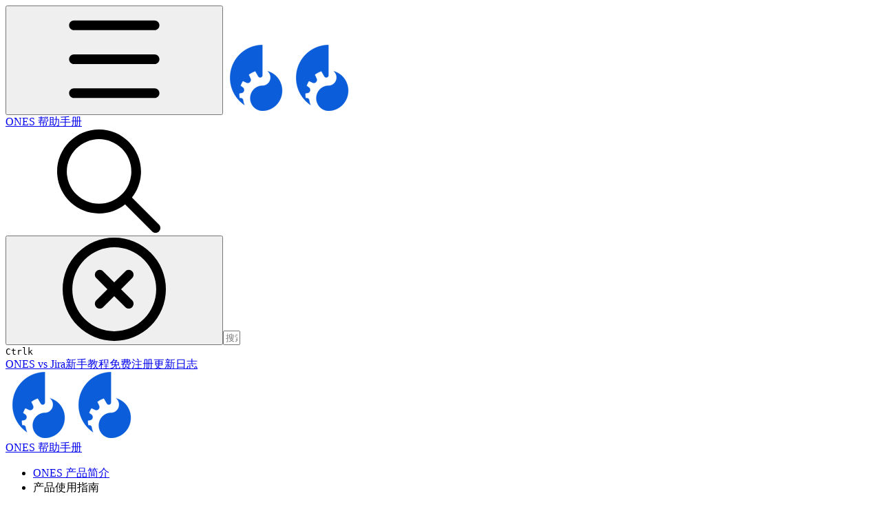

--- FILE ---
content_type: text/html; charset=utf-8
request_url: https://guides-ones.gitbook.io/guides/usage-guide/ones-testcase
body_size: 44001
content:
<!DOCTYPE html><html lang="zh" class="rounded-corners theme-clean no-tint sidebar-default sidebar-list-default links-default depth-subtle __variable_7d5705 __variable_4d8f45 __variable_7857c7 font-Inter sheet-open:gutter-stable"><head><meta charSet="utf-8"/><link rel="preconnect" href="https://static-2c.gitbook.com" crossorigin=""/><link rel="preconnect" href="https://api.gitbook.com/cache/"/><link rel="preconnect" href="https://ka-p.fontawesome.com/releases/v7.1.0/"/><link rel="preconnect" href="https://static-2c.gitbook.com"/><meta name="viewport" content="width=device-width, initial-scale=1, maximum-scale=1, viewport-fit=cover"/><link rel="preload" href="https://guides-ones.gitbook.io/guides/~gitbook/image?url=https%3A%2F%2F2389253470-files.gitbook.io%2F%7E%2Ffiles%2Fv0%2Fb%2Fgitbook-legacy-files%2Fo%2Fspaces%252F-LwaVKDFhf_vIPo5hDmS%252Favatar-1586331844593.png%3Fgeneration%3D1586331844998453%26alt%3Dmedia&amp;width=32&amp;dpr=4&amp;quality=100&amp;sign=88880e1&amp;sv=2" as="image" fetchPriority="high"/><link rel="stylesheet" href="https://static-2c.gitbook.com/_next/static/css/a9c918e2b3276cf2.css" data-precedence="next"/><link rel="stylesheet" href="https://static-2c.gitbook.com/_next/static/css/8ff4fe51b97ee379.css" data-precedence="next"/><link rel="stylesheet" href="https://static-2c.gitbook.com/_next/static/css/06bd1f5bc9cd60c7.css" data-precedence="next"/><link rel="stylesheet" href="https://static-2c.gitbook.com/_next/static/css/7ebb61be21b17617.css" data-precedence="next"/><link rel="stylesheet" href="https://static-2c.gitbook.com/_next/static/css/f03c8e78cd26d590.css" data-precedence="next"/><link rel="stylesheet" href="https://static-2c.gitbook.com/_next/static/css/c36dde9599bfc781.css" data-precedence="next"/><link rel="stylesheet" href="https://static-2c.gitbook.com/_next/static/css/9c3b4442e0601ff1.css" data-precedence="next"/><link rel="stylesheet" href="https://static-2c.gitbook.com/_next/static/css/8c7837bed22017b9.css" data-precedence="next"/><link rel="preload" as="script" fetchPriority="low" href="https://static-2c.gitbook.com/_next/static/chunks/webpack-023411c9febbfbb8.js"/><script src="https://static-2c.gitbook.com/_next/static/chunks/87c73c54-3c195070c5cbb22b.js" async=""></script><script src="https://static-2c.gitbook.com/_next/static/chunks/1902-3c9af5e38470b7ba.js" async=""></script><script src="https://static-2c.gitbook.com/_next/static/chunks/main-app-a0ac55901a15e772.js" async=""></script><script src="https://static-2c.gitbook.com/_next/static/chunks/app/global-error-99197ad4868e95f4.js" async=""></script><script src="https://static-2c.gitbook.com/_next/static/chunks/f5718501-3323166cff243a9d.js" async=""></script><script src="https://static-2c.gitbook.com/_next/static/chunks/9071f66d-390fafe3303b2acb.js" async=""></script><script src="https://static-2c.gitbook.com/_next/static/chunks/6500-df22b4917e9f7eea.js" async=""></script><script src="https://static-2c.gitbook.com/_next/static/chunks/2821-18260ac545927e21.js" async=""></script><script src="https://static-2c.gitbook.com/_next/static/chunks/823-bd5d5a19e732155f.js" async=""></script><script src="https://static-2c.gitbook.com/_next/static/chunks/9370-601d4d909f989233.js" async=""></script><script src="https://static-2c.gitbook.com/_next/static/chunks/6094-3ffb0014cd35ef1d.js" async=""></script><script src="https://static-2c.gitbook.com/_next/static/chunks/7458-788ad0734e3a245a.js" async=""></script><script src="https://static-2c.gitbook.com/_next/static/chunks/app/sites/static/%5Bmode%5D/%5BsiteURL%5D/%5BsiteData%5D/(content)/%5BpagePath%5D/page-6419821c2bfc9973.js" async=""></script><script src="https://static-2c.gitbook.com/_next/static/chunks/4945-430fa5cc2f8244f6.js" async=""></script><script src="https://static-2c.gitbook.com/_next/static/chunks/2088-91e93f20a85f8618.js" async=""></script><script src="https://static-2c.gitbook.com/_next/static/chunks/4642-3e71cc1550c5a7e7.js" async=""></script><script src="https://static-2c.gitbook.com/_next/static/chunks/app/sites/static/%5Bmode%5D/%5BsiteURL%5D/%5BsiteData%5D/(content)/layout-e58d0f9e6702346b.js" async=""></script><meta name="next-size-adjust" content=""/><meta name="color-scheme" content="light"/><title>测试管理 | ONES 帮助手册</title><meta name="description" content="本章节主要介绍ONES TestCase 及其核心应用场景"/><meta name="generator" content="GitBook (7bd5939)"/><meta name="robots" content="index, follow"/><link rel="canonical" href="https://guides-ones.gitbook.io/guides/usage-guide/ones-testcase"/><link rel="alternate" type="text/markdown" href="https://guides-ones.gitbook.io/guides/usage-guide/ones-testcase.md"/><link rel="alternate" type="application/rss+xml" title="RSS Feed" href="https://guides-ones.gitbook.io/guides/usage-guide/ones-testcase/rss.xml"/><meta name="mobile-web-app-capable" content="yes"/><meta name="apple-mobile-web-app-title" content="ONES 帮助手册"/><meta name="apple-mobile-web-app-status-bar-style" content="default"/><meta property="og:title" content="测试管理 | ONES 帮助手册"/><meta property="og:description" content="本章节主要介绍ONES TestCase 及其核心应用场景"/><meta property="og:image" content="https://guides-ones.gitbook.io/guides/~gitbook/ogimage/-M_PEtWzcFvtSAuOrv-9"/><meta name="twitter:card" content="summary_large_image"/><meta name="twitter:title" content="测试管理 | ONES 帮助手册"/><meta name="twitter:description" content="本章节主要介绍ONES TestCase 及其核心应用场景"/><meta name="twitter:image" content="https://guides-ones.gitbook.io/guides/~gitbook/ogimage/-M_PEtWzcFvtSAuOrv-9"/><link rel="icon" href="https://guides-ones.gitbook.io/guides/~gitbook/image?url=https%3A%2F%2F2389253470-files.gitbook.io%2F%7E%2Ffiles%2Fv0%2Fb%2Fgitbook-legacy-files%2Fo%2Fspaces%252F-LwaVKDFhf_vIPo5hDmS%252Favatar-1586331844593.png%3Fgeneration%3D1586331844998453%26alt%3Dmedia&amp;width=48&amp;height=48&amp;sign=88880e1&amp;sv=2" type="image/png" media="(prefers-color-scheme: light)"/><link rel="icon" href="https://guides-ones.gitbook.io/guides/~gitbook/image?url=https%3A%2F%2F2389253470-files.gitbook.io%2F%7E%2Ffiles%2Fv0%2Fb%2Fgitbook-legacy-files%2Fo%2Fspaces%252F-LwaVKDFhf_vIPo5hDmS%252Favatar-1586331844593.png%3Fgeneration%3D1586331844998453%26alt%3Dmedia&amp;width=48&amp;height=48&amp;sign=88880e1&amp;sv=2" type="image/png" media="(prefers-color-scheme: dark)"/><link rel="apple-touch-icon" href="https://guides-ones.gitbook.io/guides/~gitbook/image?url=https%3A%2F%2F2389253470-files.gitbook.io%2F%7E%2Ffiles%2Fv0%2Fb%2Fgitbook-legacy-files%2Fo%2Fspaces%252F-LwaVKDFhf_vIPo5hDmS%252Favatar-1586331844593.png%3Fgeneration%3D1586331844998453%26alt%3Dmedia&amp;width=180&amp;height=180&amp;sign=88880e1&amp;sv=2" type="image/png" media="(prefers-color-scheme: light)"/><link rel="apple-touch-icon" href="https://guides-ones.gitbook.io/guides/~gitbook/image?url=https%3A%2F%2F2389253470-files.gitbook.io%2F%7E%2Ffiles%2Fv0%2Fb%2Fgitbook-legacy-files%2Fo%2Fspaces%252F-LwaVKDFhf_vIPo5hDmS%252Favatar-1586331844593.png%3Fgeneration%3D1586331844998453%26alt%3Dmedia&amp;width=180&amp;height=180&amp;sign=88880e1&amp;sv=2" type="image/png" media="(prefers-color-scheme: dark)"/><style>
                    :root {
                        --primary-1: 255 255 255; --contrast-primary-1: 29 29 29;
--primary-2: 246 250 255; --contrast-primary-2: 29 29 29;
--primary-3: 240 248 255; --contrast-primary-3: 29 29 29;
--primary-4: 231 243 255; --contrast-primary-4: 29 29 29;
--primary-5: 222 238 255; --contrast-primary-5: 29 29 29;
--primary-6: 211 231 255; --contrast-primary-6: 29 29 29;
--primary-7: 194 218 255; --contrast-primary-7: 29 29 29;
--primary-8: 178 206 250; --contrast-primary-8: 29 29 29;
--primary-9: 56 132 255; --contrast-primary-9: 255 255 255;
--primary-10: 38 114 236; --contrast-primary-10: 255 255 255;
--primary-11: 83 111 156; --contrast-primary-11: 255 255 255;
--primary-12: 24 29 39; --contrast-primary-12: 255 255 255;
--primary-original: 56 132 255; --contrast-primary-original: 255 255 255;
                        --tint-1: 255 255 255; --contrast-tint-1: 29 29 29;
--tint-2: 249 250 251; --contrast-tint-2: 29 29 29;
--tint-3: 246 247 250; --contrast-tint-3: 29 29 29;
--tint-4: 240 242 246; --contrast-tint-4: 29 29 29;
--tint-5: 234 237 243; --contrast-tint-5: 29 29 29;
--tint-6: 226 230 236; --contrast-tint-6: 29 29 29;
--tint-7: 212 217 225; --contrast-tint-7: 29 29 29;
--tint-8: 199 205 214; --contrast-tint-8: 29 29 29;
--tint-9: 119 134 157; --contrast-tint-9: 255 255 255;
--tint-10: 108 122 145; --contrast-tint-10: 255 255 255;
--tint-11: 105 111 120; --contrast-tint-11: 255 255 255;
--tint-12: 28 29 31; --contrast-tint-12: 255 255 255;
--tint-original: 120 120 120; --contrast-tint-original: 255 255 255;
                        --neutral-1: 255 255 255; --contrast-neutral-1: 29 29 29;
--neutral-2: 250 250 250; --contrast-neutral-2: 29 29 29;
--neutral-3: 247 247 247; --contrast-neutral-3: 29 29 29;
--neutral-4: 242 242 242; --contrast-neutral-4: 29 29 29;
--neutral-5: 237 237 237; --contrast-neutral-5: 29 29 29;
--neutral-6: 229 229 229; --contrast-neutral-6: 29 29 29;
--neutral-7: 217 217 217; --contrast-neutral-7: 29 29 29;
--neutral-8: 204 204 204; --contrast-neutral-8: 29 29 29;
--neutral-9: 120 120 120; --contrast-neutral-9: 255 255 255;
--neutral-10: 121 121 121; --contrast-neutral-10: 255 255 255;
--neutral-11: 110 110 110; --contrast-neutral-11: 255 255 255;
--neutral-12: 29 29 29; --contrast-neutral-12: 255 255 255;
--neutral-original: 120 120 120; --contrast-neutral-original: 255 255 255;

                        --header-background: 56 132 255;
                        --header-link: 255 255 255;

                        --info-1: 255 255 255; --contrast-info-1: 29 29 29;
--info-2: 250 250 250; --contrast-info-2: 29 29 29;
--info-3: 247 247 247; --contrast-info-3: 29 29 29;
--info-4: 242 242 242; --contrast-info-4: 29 29 29;
--info-5: 237 237 237; --contrast-info-5: 29 29 29;
--info-6: 229 229 229; --contrast-info-6: 29 29 29;
--info-7: 217 217 217; --contrast-info-7: 29 29 29;
--info-8: 204 204 204; --contrast-info-8: 29 29 29;
--info-9: 120 120 120; --contrast-info-9: 255 255 255;
--info-10: 121 121 121; --contrast-info-10: 255 255 255;
--info-11: 110 110 110; --contrast-info-11: 255 255 255;
--info-12: 29 29 29; --contrast-info-12: 255 255 255;
--info-original: 120 120 120; --contrast-info-original: 255 255 255;
                        --warning-1: 255 255 255; --contrast-warning-1: 29 29 29;
--warning-2: 254 249 244; --contrast-warning-2: 29 29 29;
--warning-3: 255 245 236; --contrast-warning-3: 29 29 29;
--warning-4: 255 239 225; --contrast-warning-4: 29 29 29;
--warning-5: 254 233 214; --contrast-warning-5: 29 29 29;
--warning-6: 250 224 200; --contrast-warning-6: 29 29 29;
--warning-7: 242 211 182; --contrast-warning-7: 29 29 29;
--warning-8: 233 197 164; --contrast-warning-8: 29 29 29;
--warning-9: 254 154 0; --contrast-warning-9: 29 29 29;
--warning-10: 187 92 0; --contrast-warning-10: 255 255 255;
--warning-11: 138 102 66; --contrast-warning-11: 255 255 255;
--warning-12: 35 28 21; --contrast-warning-12: 255 255 255;
--warning-original: 254 154 0; --contrast-warning-original: 29 29 29;
                        --danger-1: 255 255 255; --contrast-danger-1: 29 29 29;
--danger-2: 255 247 246; --contrast-danger-2: 29 29 29;
--danger-3: 255 242 239; --contrast-danger-3: 29 29 29;
--danger-4: 255 234 230; --contrast-danger-4: 29 29 29;
--danger-5: 255 226 221; --contrast-danger-5: 29 29 29;
--danger-6: 255 215 210; --contrast-danger-6: 29 29 29;
--danger-7: 255 200 193; --contrast-danger-7: 29 29 29;
--danger-8: 254 184 177; --contrast-danger-8: 29 29 29;
--danger-9: 251 44 54; --contrast-danger-9: 255 255 255;
--danger-10: 228 0 33; --contrast-danger-10: 255 255 255;
--danger-11: 158 87 81; --contrast-danger-11: 255 255 255;
--danger-12: 39 25 23; --contrast-danger-12: 255 255 255;
--danger-original: 251 44 54; --contrast-danger-original: 255 255 255;
                        --success-1: 255 255 255; --contrast-success-1: 29 29 29;
--success-2: 245 252 246; --contrast-success-2: 29 29 29;
--success-3: 238 252 240; --contrast-success-3: 29 29 29;
--success-4: 229 249 231; --contrast-success-4: 29 29 29;
--success-5: 219 246 222; --contrast-success-5: 29 29 29;
--success-6: 207 240 210; --contrast-success-6: 29 29 29;
--success-7: 190 229 194; --contrast-success-7: 29 29 29;
--success-8: 172 218 177; --contrast-success-8: 29 29 29;
--success-9: 0 201 80; --contrast-success-9: 29 29 29;
--success-10: 0 152 23; --contrast-success-10: 255 255 255;
--success-11: 74 124 82; --contrast-success-11: 255 255 255;
--success-12: 22 32 23; --contrast-success-12: 255 255 255;
--success-original: 0 201 80; --contrast-success-original: 29 29 29;
                    }

                    .dark {
                        --primary-1: 29 29 29; --contrast-primary-1: 255 255 255;
--primary-2: 32 35 39; --contrast-primary-2: 255 255 255;
--primary-3: 38 44 54; --contrast-primary-3: 255 255 255;
--primary-4: 39 48 63; --contrast-primary-4: 255 255 255;
--primary-5: 41 54 74; --contrast-primary-5: 255 255 255;
--primary-6: 42 58 83; --contrast-primary-6: 255 255 255;
--primary-7: 48 68 99; --contrast-primary-7: 255 255 255;
--primary-8: 55 78 116; --contrast-primary-8: 255 255 255;
--primary-9: 56 132 255; --contrast-primary-9: 255 255 255;
--primary-10: 63 139 255; --contrast-primary-10: 255 255 255;
--primary-11: 162 194 244; --contrast-primary-11: 29 29 29;
--primary-12: 247 255 255; --contrast-primary-12: 29 29 29;
--primary-original: 56 132 255; --contrast-primary-original: 255 255 255;
                        --tint-1: 29 29 29; --contrast-tint-1: 255 255 255;
--tint-2: 34 34 35; --contrast-tint-2: 255 255 255;
--tint-3: 43 44 45; --contrast-tint-3: 255 255 255;
--tint-4: 47 48 49; --contrast-tint-4: 255 255 255;
--tint-5: 52 54 56; --contrast-tint-5: 255 255 255;
--tint-6: 56 58 60; --contrast-tint-6: 255 255 255;
--tint-7: 66 68 71; --contrast-tint-7: 255 255 255;
--tint-8: 76 78 82; --contrast-tint-8: 255 255 255;
--tint-9: 126 133 145; --contrast-tint-9: 255 255 255;
--tint-10: 137 145 157; --contrast-tint-10: 255 255 255;
--tint-11: 189 192 197; --contrast-tint-11: 29 29 29;
--tint-12: 254 255 255; --contrast-tint-12: 29 29 29;
--tint-original: 120 120 120; --contrast-tint-original: 255 255 255;
                        --neutral-1: 29 29 29; --contrast-neutral-1: 255 255 255;
--neutral-2: 34 34 34; --contrast-neutral-2: 255 255 255;
--neutral-3: 44 44 44; --contrast-neutral-3: 255 255 255;
--neutral-4: 48 48 48; --contrast-neutral-4: 255 255 255;
--neutral-5: 53 53 53; --contrast-neutral-5: 255 255 255;
--neutral-6: 57 57 57; --contrast-neutral-6: 255 255 255;
--neutral-7: 67 67 67; --contrast-neutral-7: 255 255 255;
--neutral-8: 78 78 78; --contrast-neutral-8: 255 255 255;
--neutral-9: 120 120 120; --contrast-neutral-9: 255 255 255;
--neutral-10: 144 144 144; --contrast-neutral-10: 255 255 255;
--neutral-11: 192 192 192; --contrast-neutral-11: 29 29 29;
--neutral-12: 255 255 255; --contrast-neutral-12: 29 29 29;
--neutral-original: 120 120 120; --contrast-neutral-original: 255 255 255;

                        --header-background: 56 132 255;
                        --header-link: 255 255 255;

                        --info-1: 29 29 29; --contrast-info-1: 255 255 255;
--info-2: 34 34 34; --contrast-info-2: 255 255 255;
--info-3: 44 44 44; --contrast-info-3: 255 255 255;
--info-4: 48 48 48; --contrast-info-4: 255 255 255;
--info-5: 53 53 53; --contrast-info-5: 255 255 255;
--info-6: 57 57 57; --contrast-info-6: 255 255 255;
--info-7: 67 67 67; --contrast-info-7: 255 255 255;
--info-8: 78 78 78; --contrast-info-8: 255 255 255;
--info-9: 120 120 120; --contrast-info-9: 255 255 255;
--info-10: 144 144 144; --contrast-info-10: 255 255 255;
--info-11: 192 192 192; --contrast-info-11: 29 29 29;
--info-12: 255 255 255; --contrast-info-12: 29 29 29;
--info-original: 120 120 120; --contrast-info-original: 255 255 255;
                        --warning-1: 29 29 29; --contrast-warning-1: 255 255 255;
--warning-2: 38 34 30; --contrast-warning-2: 255 255 255;
--warning-3: 50 42 35; --contrast-warning-3: 255 255 255;
--warning-4: 57 45 34; --contrast-warning-4: 255 255 255;
--warning-5: 66 50 34; --contrast-warning-5: 255 255 255;
--warning-6: 73 53 33; --contrast-warning-6: 255 255 255;
--warning-7: 87 62 37; --contrast-warning-7: 255 255 255;
--warning-8: 101 71 41; --contrast-warning-8: 255 255 255;
--warning-9: 254 154 0; --contrast-warning-9: 29 29 29;
--warning-10: 213 116 0; --contrast-warning-10: 255 255 255;
--warning-11: 224 184 145; --contrast-warning-11: 29 29 29;
--warning-12: 255 253 243; --contrast-warning-12: 29 29 29;
--warning-original: 254 154 0; --contrast-warning-original: 29 29 29;
                        --danger-1: 29 29 29; --contrast-danger-1: 255 255 255;
--danger-2: 40 32 32; --contrast-danger-2: 255 255 255;
--danger-3: 55 39 38; --contrast-danger-3: 255 255 255;
--danger-4: 64 41 38; --contrast-danger-4: 255 255 255;
--danger-5: 75 44 41; --contrast-danger-5: 255 255 255;
--danger-6: 84 45 41; --contrast-danger-6: 255 255 255;
--danger-7: 100 51 48; --contrast-danger-7: 255 255 255;
--danger-8: 117 58 54; --contrast-danger-8: 255 255 255;
--danger-9: 251 44 54; --contrast-danger-9: 255 255 255;
--danger-10: 255 52 59; --contrast-danger-10: 255 255 255;
--danger-11: 248 168 161; --contrast-danger-11: 29 29 29;
--danger-12: 255 249 247; --contrast-danger-12: 29 29 29;
--danger-original: 251 44 54; --contrast-danger-original: 255 255 255;
                        --success-1: 29 29 29; --contrast-success-1: 255 255 255;
--success-2: 31 36 32; --contrast-success-2: 255 255 255;
--success-3: 37 47 38; --contrast-success-3: 255 255 255;
--success-4: 37 52 39; --contrast-success-4: 255 255 255;
--success-5: 38 60 41; --contrast-success-5: 255 255 255;
--success-6: 38 65 41; --contrast-success-6: 255 255 255;
--success-7: 42 77 48; --contrast-success-7: 255 255 255;
--success-8: 47 89 54; --contrast-success-8: 255 255 255;
--success-9: 0 201 80; --contrast-success-9: 29 29 29;
--success-10: 0 176 54; --contrast-success-10: 255 255 255;
--success-11: 155 208 161; --contrast-success-11: 29 29 29;
--success-12: 246 255 247; --contrast-success-12: 29 29 29;
--success-original: 0 201 80; --contrast-success-original: 29 29 29;
                    }
                </style><script src="https://static-2c.gitbook.com/_next/static/chunks/polyfills-42372ed130431b0a.js" noModule=""></script></head><body class="site-background sheet-open:overflow-hidden"><div hidden=""><!--$--><!--/$--></div><script>((a2, b4, c4, d3, e3, f3, g5, h4) => {
          let i4 = document.documentElement, j3 = ["light", "dark"];
          function k4(b5) {
            var c5;
            (Array.isArray(a2) ? a2 : [a2]).forEach((a3) => {
              let c6 = a3 === "class", d4 = c6 && f3 ? e3.map((a4) => f3[a4] || a4) : e3;
              c6 ? (i4.classList.remove(...d4), i4.classList.add(f3 && f3[b5] ? f3[b5] : b5)) : i4.setAttribute(a3, b5);
            }), c5 = b5, h4 && j3.includes(c5) && (i4.style.colorScheme = c5);
          }
          if (d3) k4(d3);
          else try {
            let a3 = localStorage.getItem(b4) || c4, d4 = g5 && a3 === "system" ? window.matchMedia("(prefers-color-scheme: dark)").matches ? "dark" : "light" : a3;
            k4(d4);
          } catch {
          }
        })("class","theme","system","light",["light","dark"],null,true,true)</script><header id="site-header" class="flex flex-col h-[64px] sticky top-0 pt-[env(safe-area-inset-top)] z-30 w-full flex-none shadow-[0px_1px_0px] shadow-tint-12/2 bg-tint-base/9 theme-muted:bg-tint-subtle/9 [html.sidebar-filled.theme-bold.tint_&amp;]:bg-tint-subtle/9 theme-gradient:bg-gradient-primary theme-gradient-tint:bg-gradient-tint contrast-more:bg-tint-base text-sm backdrop-blur-lg"><div class="theme-bold:bg-header-background theme-bold:shadow-[0px_1px_0px] theme-bold:shadow-tint-12/2"><div class="transition-all duration-300 lg:chat-open:pr-80 xl:chat-open:pr-96"><div id="header-content" class="gap-4 lg:gap-6 flex items-center justify-between w-full py-3 min-h-16 sm:h-16 px-4 pl-[max(env(safe-area-inset-left),1rem)] pr-[max(env(safe-area-inset-right),1rem)] sm:px-6 sm:pl-[max(env(safe-area-inset-left),1.5rem)] sm:pr-[max(env(safe-area-inset-right),1.5rem)] md:px-8 md:pl-[max(env(safe-area-inset-left),2rem)] md:pr-[max(env(safe-area-inset-right),2rem)] max-w-screen-2xl mx-auto transition-[max-width] duration-300 @container/header"><div class="flex max-w-full min-w-0 shrink items-center justify-start gap-2 lg:gap-4"><button type="button" class="button group/button inline-flex items-center gap-2 rounded-xl straight-corners:rounded-none circular-corners:rounded-3xl border-tint hover:border-tint-hover disabled:border-tint depth-subtle:shadow-xs hover:depth-subtle:shadow-md focus-visible:depth-subtle:shadow-md active:depth-subtle:shadow-xs dark:shadow-tint-1 not-focus-visible:outline-0 contrast-more:border-tint-12 contrast-more:hover:outline-2 contrast-more:hover:outline-tint-12 contrast-more:hover:border-tint-12 contrast-more:focus-visible:border-tint-12 contrast-more:focus-visible:outline-tint-12 hover:depth-subtle:-translate-y-px focus-visible:depth-subtle:-translate-y-px data-[state=open]:depth-subtle:-translate-y-px active:depth-subtle:translate-y-0 transition-all grow-0 shrink-0 truncate max-w-full align-middle leading-normal disabled:cursor-not-allowed disabled:translate-y-0! disabled:shadow-none! bg-transparent border-0 contrast-more:border shadow-none! translate-y-0! hover:text-tint-strong focus-visible:bg-tint-hover focus-visible:text-tint-strong data-[state=open]:bg-tint-hover data-[state=open]:text-tint-strong contrast-more:bg-tint-subtle disabled:text-tint/8 disabled:bg-transparent p-2 -ml-2 text-tint-strong theme-bold:text-header-link hover:bg-tint-hover hover:theme-bold:bg-header-link/3 page-no-toc:hidden lg:hidden" aria-label="打开目录" data-testid="toc-button" data-state="closed"><svg class="gb-icon button-leading-icon shrink-0 size-text-lg my-[.1875em] mx-[.1875em]"><title>bars</title><defs><mask id="_R_2ml8qiv5ubsnpfivb_" style="mask-type:alpha"><image data-testid="mask-image" href="https://ka-p.fontawesome.com/releases/v7.1.0/svgs/regular/bars.svg?v=2&amp;token=a463935e93" width="100%" height="100%" preserveAspectRatio="xMidYMid meet"></image></mask></defs><rect width="100%" height="100%" fill="currentColor" mask="url(#_R_2ml8qiv5ubsnpfivb_)"></rect></svg></button><a class="group/headerlogo min-w-0 shrink flex items-center" href="/guides"><img alt="" style="aspect-ratio:1" fetchPriority="high" class="block dark:hidden object-contain size-8" src="https://guides-ones.gitbook.io/guides/~gitbook/image?url=https%3A%2F%2F2389253470-files.gitbook.io%2F%7E%2Ffiles%2Fv0%2Fb%2Fgitbook-legacy-files%2Fo%2Fspaces%252F-LwaVKDFhf_vIPo5hDmS%252Favatar-1586331844593.png%3Fgeneration%3D1586331844998453%26alt%3Dmedia&amp;width=32&amp;dpr=4&amp;quality=100&amp;sign=88880e1&amp;sv=2"/><img alt="" style="aspect-ratio:1" loading="lazy" fetchPriority="high" class="hidden dark:block object-contain size-8" src="https://guides-ones.gitbook.io/guides/~gitbook/image?url=https%3A%2F%2F2389253470-files.gitbook.io%2F%7E%2Ffiles%2Fv0%2Fb%2Fgitbook-legacy-files%2Fo%2Fspaces%252F-LwaVKDFhf_vIPo5hDmS%252Favatar-1586331844593.png%3Fgeneration%3D1586331844998453%26alt%3Dmedia&amp;width=32&amp;dpr=4&amp;quality=100&amp;sign=88880e1&amp;sv=2"/><div class="text-pretty line-clamp-2 tracking-tight max-w-[18ch] lg:max-w-[24ch] font-semibold ms-3 text-base/tight lg:text-lg/tight text-tint-strong theme-bold:text-header-link">ONES 帮助手册</div></a></div><div class="flex grow-0 shrink-0 @2xl:basis-56 justify-self-end items-center gap-2 transition-[margin] duration-300 order-last"><div class="relative flex @max-2xl:size-9.5 grow"><div class="group/input relative flex min-h-min overflow-hidden border border-tint bg-tint-base align-middle shadow-tint/6 ring-primary-hover transition-all dark:shadow-tint-1 depth-subtle:focus-within:-translate-y-px depth-subtle:hover:-translate-y-px depth-subtle:shadow-xs focus-within:border-primary-hover focus-within:depth-subtle:shadow-lg focus-within:shadow-primary-subtle focus-within:ring-2 hover:cursor-text hover:border-tint-hover hover:not-focus-within:bg-tint-subtle depth-subtle:hover:not-focus-within:shadow-md focus-within:hover:border-primary-hover flex-row px-3 py-2 gap-2 circular-corners:rounded-3xl rounded-corners:rounded-xl @max-2xl:absolute inset-y-0 right-0 z-30 @max-2xl:max-w-9.5 grow theme-bold:border-header-link/4 theme-bold:bg-header-link/1 @max-2xl:px-2.5 theme-bold:text-header-link theme-bold:shadow-none! theme-bold:backdrop-blur-xl @max-2xl:focus-within:w-56 @max-2xl:focus-within:max-w-[calc(100vw-5rem)] theme-bold:focus-within:border-header-link/6 theme-bold:focus-within:ring-header-link/5 theme-bold:hover:border-header-link/5 theme-bold:hover:not-focus-within:bg-header-link/2 @max-2xl:has-[input[aria-expanded=true]]:w-56 @max-2xl:has-[input[aria-expanded=true]]:max-w-[calc(100vw-5rem)] @max-2xl:[&amp;_input]:opacity-0 theme-bold:[&amp;_input]:placeholder:text-header-link/8 @max-2xl:focus-within:[&amp;_input]:opacity-11 @max-2xl:has-[input[aria-expanded=true]]:[&amp;_input]:opacity-11"><div class="flex shrink grow gap-2 items-center"><div class="flex items-center text-tint"><svg class="gb-icon size-text-lg shrink-0 text-tint theme-bold:text-header-link/8"><title>search</title><defs><mask id="_R_5dp8qiv5ubsnpfivb_" style="mask-type:alpha"><image data-testid="mask-image" href="https://ka-p.fontawesome.com/releases/v7.1.0/svgs/regular/search.svg?v=2&amp;token=a463935e93" width="100%" height="100%" preserveAspectRatio="xMidYMid meet"></image></mask></defs><rect width="100%" height="100%" fill="currentColor" mask="url(#_R_5dp8qiv5ubsnpfivb_)"></rect></svg></div><button type="button" class="button group/button items-center gap-2 rounded-xl straight-corners:rounded-none circular-corners:rounded-3xl border-tint hover:border-tint-hover disabled:border-tint depth-subtle:shadow-xs hover:depth-subtle:shadow-md focus-visible:depth-subtle:shadow-md active:depth-subtle:shadow-xs dark:shadow-tint-1 not-focus-visible:outline-0 contrast-more:border-tint-12 contrast-more:hover:outline-2 contrast-more:hover:outline-tint-12 contrast-more:hover:border-tint-12 contrast-more:focus-visible:border-tint-12 contrast-more:focus-visible:outline-tint-12 hover:depth-subtle:-translate-y-px focus-visible:depth-subtle:-translate-y-px data-[state=open]:depth-subtle:-translate-y-px active:depth-subtle:translate-y-0 transition-all grow-0 truncate max-w-full align-middle leading-normal disabled:cursor-not-allowed disabled:translate-y-0! disabled:shadow-none! bg-transparent border-0 contrast-more:border shadow-none! translate-y-0! hover:bg-tint-hover hover:text-tint-strong focus-visible:bg-tint-hover focus-visible:text-tint-strong data-[state=open]:bg-tint-hover data-[state=open]:text-tint-strong contrast-more:bg-tint-subtle disabled:text-tint/8 disabled:bg-transparent hidden shrink-0 animate-fade-in text-tint theme-bold:text-header-link theme-bold:hover:bg-header-link/3 -ml-2.25 -my-1.5 -mr-2 p-1.5" aria-label="清除" data-state="closed"><svg class="gb-icon button-leading-icon shrink-0 size-text-lg my-[.1875em] mx-[.1875em]"><title>circle-xmark</title><defs><mask id="_R_1b9dp8qiv5ubsnpfivb_" style="mask-type:alpha"><image data-testid="mask-image" href="https://ka-p.fontawesome.com/releases/v7.1.0/svgs/regular/circle-xmark.svg?v=2&amp;token=a463935e93" width="100%" height="100%" preserveAspectRatio="xMidYMid meet"></image></mask></defs><rect width="100%" height="100%" fill="currentColor" mask="url(#_R_1b9dp8qiv5ubsnpfivb_)"></rect></svg></button><input class="peer max-h-64 grow shrink resize-none leading-normal text-left outline-none placeholder:text-tint/8 placeholder-shown:text-ellipsis aria-busy:cursor-progress -m-2 p-2" aria-label="搜索" placeholder="搜索…" maxLength="512" type="text" size="1" data-testid="search-input" autoComplete="off" aria-autocomplete="list" aria-haspopup="dialog" aria-expanded="false" aria-controls="search-results-_R_98qiv5ubsnpfivb_" data-state="closed" name="search-input" value=""/><div class=""><div aria-busy="true" class="shortcut hidden justify-end gap-0.5 whitespace-nowrap text-tint text-xs [font-feature-settings:&quot;calt&quot;,&quot;case&quot;] contrast-more:text-tint-strong md:flex opacity-0"><kbd class="flex h-5 min-w-5 items-center justify-center rounded-md border border-tint-subtle px-1 text-xs theme-bold:border-header-link/4 theme-bold:bg-header-background theme-bold:text-header-link">Ctrl</kbd><kbd class="flex h-5 min-w-5 items-center justify-center rounded-md border border-tint-subtle px-1 uppercase theme-bold:border-header-link/4 theme-bold:bg-header-background theme-bold:text-header-link">k</kbd></div></div></div><div class="flex items-center gap-2 empty:hidden -my-1 -mr-1.5"></div></div></div></div><div class="headerLinks_containerHeaderlinks__GUgiv @4xl:[&amp;&gt;.button+.button]:-ml-2 z-20 ml-auto flex min-w-9 shrink grow @7xl:grow-0 items-center justify-end @4xl:gap-x-6 gap-x-4"><a class="flex items-center gap-1 shrink contrast-more:underline truncate text-tint links-default:hover:text-primary links-default:data-[state=open]:text-primary links-default:tint:hover:text-tint-strong links-default:tint:data-[state=open]:text-tint-strong underline-offset-2 links-accent:hover:underline links-accent:data-[state=open]:underline links-accent:underline-offset-4 links-accent:decoration-primary-subtle links-accent:decoration-[3px] links-accent:py-0.5 theme-bold:text-header-link hover:theme-bold:text-header-link/7!" href="https://ones.ai/ones-vs-jira.html">ONES vs Jira</a><a class="flex items-center gap-1 shrink contrast-more:underline truncate text-tint links-default:hover:text-primary links-default:data-[state=open]:text-primary links-default:tint:hover:text-tint-strong links-default:tint:data-[state=open]:text-tint-strong underline-offset-2 links-accent:hover:underline links-accent:data-[state=open]:underline links-accent:underline-offset-4 links-accent:decoration-primary-subtle links-accent:decoration-[3px] links-accent:py-0.5 theme-bold:text-header-link hover:theme-bold:text-header-link/7!" href="https://guides-ones.gitbook.io/new/">新手教程</a><a class="flex items-center gap-1 shrink contrast-more:underline truncate text-tint links-default:hover:text-primary links-default:data-[state=open]:text-primary links-default:tint:hover:text-tint-strong links-default:tint:data-[state=open]:text-tint-strong underline-offset-2 links-accent:hover:underline links-accent:data-[state=open]:underline links-accent:underline-offset-4 links-accent:decoration-primary-subtle links-accent:decoration-[3px] links-accent:py-0.5 theme-bold:text-header-link hover:theme-bold:text-header-link/7!" href="https://ones.ai/sign_up.html?s=0">免费注册</a><a class="flex items-center gap-1 shrink contrast-more:underline truncate text-tint links-default:hover:text-primary links-default:data-[state=open]:text-primary links-default:tint:hover:text-tint-strong links-default:tint:data-[state=open]:text-tint-strong underline-offset-2 links-accent:hover:underline links-accent:data-[state=open]:underline links-accent:underline-offset-4 links-accent:decoration-primary-subtle links-accent:decoration-[3px] links-accent:py-0.5 theme-bold:text-header-link hover:theme-bold:text-header-link/7!" href="/guides/news/news">更新日志</a><div class="headerLinks_linkEllipsis__Z01IN z-20 items-center"><button type="button" class="group/dropdown text-tint hover:text-primary dark:hover:text-primary theme-bold:text-header-link theme-bold:hover:text-header-link/8 flex gap-1 items-center" id="radix-_R_4t8qiv5ubsnpfivb_" aria-haspopup="menu" aria-expanded="false" data-state="closed"><span class="sr-only">更多</span><svg class="gb-icon size-4"><title>ellipsis</title><defs><mask id="_R_4st8qiv5ubsnpfivb_" style="mask-type:alpha"><image data-testid="mask-image" href="https://ka-p.fontawesome.com/releases/v7.1.0/svgs/regular/ellipsis.svg?v=2&amp;token=a463935e93" width="100%" height="100%" preserveAspectRatio="xMidYMid meet"></image></mask></defs><rect width="100%" height="100%" fill="currentColor" mask="url(#_R_4st8qiv5ubsnpfivb_)"></rect></svg><svg class="gb-icon shrink-0 group-data-[state=open]/dropdown:rotate-180 group-open:rotate-180 size-3 transition-all opacity-6 group-hover/dropdown:opacity-11"><title>chevron-down</title><defs><mask id="_R_6st8qiv5ubsnpfivb_" style="mask-type:alpha"><image data-testid="mask-image" href="https://ka-p.fontawesome.com/releases/v7.1.0/svgs/regular/chevron-down.svg?v=2&amp;token=a463935e93" width="100%" height="100%" preserveAspectRatio="xMidYMid meet"></image></mask></defs><rect width="100%" height="100%" fill="currentColor" mask="url(#_R_6st8qiv5ubsnpfivb_)"></rect></svg></button></div></div></div></div></div></header><div class="pointer-events-none fixed inset-x-0 top-0 z-50 h-0.5 overflow-hidden hidden animate-fade-out-slow"><div class="h-full w-full origin-left animate-crawl bg-primary-solid theme-bold:bg-header-link"></div></div><div class="motion-safe:transition-all motion-safe:duration-300 lg:chat-open:mr-80 xl:chat-open:mr-96"><div class="flex flex-col lg:flex-row lg:justify-center px-4 pl-[max(env(safe-area-inset-left),1rem)] pr-[max(env(safe-area-inset-right),1rem)] sm:px-6 sm:pl-[max(env(safe-area-inset-left),1.5rem)] sm:pr-[max(env(safe-area-inset-right),1.5rem)] md:px-8 md:pl-[max(env(safe-area-inset-left),2rem)] md:pr-[max(env(safe-area-inset-right),2rem)] max-w-screen-2xl mx-auto site-width-wide:max-w-screen-4xl transition-[max-width] duration-300"><div id="side-sheet-overlay" class="fixed inset-0 z-40 items-start bg-tint-base/3 not-hydrated:opacity-0 starting:opacity-0 starting:backdrop-blur-none transition-[opacity,display,backdrop-filter] transition-discrete duration-250 dark:bg-tint-base/6 hidden opacity-0 backdrop-blur-none"></div><aside class="side-sheet fixed inset-y-0 z-41 left-0 max-w-[calc(100%-4rem)] hidden group/table-of-contents text-sm grow-0 shrink-0 w-4/5 md:w-1/2 lg:w-72 basis-72 lg:page-no-toc:basis-56 max-lg:not-sidebar-filled:bg-tint-base max-lg:not-sidebar-filled:border-r border-tint-subtle lg:flex! lg:animate-none! lg:sticky lg:mr-12 lg:z-0! lg:top-0 lg:h-screen lg:announcement:h-[calc(100vh-4.25rem)] lg:site-header:top-16 lg:site-header:h-[calc(100vh-4rem)] lg:announcement:site-header:h-[calc(100vh-4rem-4.25rem)] lg:site-header-sections:top-27 lg:site-header-sections:h-[calc(100vh-6.75rem)] lg:site-header-sections:announcement:h-[calc(100vh-6.75rem-4.25rem)] lg:[html[style*=&quot;--toc-top-offset&quot;]_&amp;]:top-(--toc-top-offset)! lg:[html[style*=&quot;--toc-height&quot;]_&amp;]:h-(--toc-height)! lg:page-no-toc:[html[style*=&quot;--outline-top-offset&quot;]_&amp;]:top-(--outline-top-offset)! lg:page-no-toc:[html[style*=&quot;--outline-height&quot;]_&amp;]:top-(--outline-height)! pt-6 pb-4 supports-[-webkit-touch-callout]:pb-[env(safe-area-inset-bottom)] lg:sidebar-filled:pr-6 lg:page-no-toc:pr-0 max-lg:pl-8 flex-col gap-4" aria-expanded="false" aria-modal="false" data-testid="table-of-contents" id="table-of-contents"><div class="pr-4 flex lg:hidden grow-0 dark:shadow-light/1 text-base/tight items-center"><a class="group/headerlogo min-w-0 shrink flex items-center" href="/guides"><img alt="" style="aspect-ratio:1" fetchPriority="high" class="block dark:hidden object-contain size-8" src="https://guides-ones.gitbook.io/guides/~gitbook/image?url=https%3A%2F%2F2389253470-files.gitbook.io%2F%7E%2Ffiles%2Fv0%2Fb%2Fgitbook-legacy-files%2Fo%2Fspaces%252F-LwaVKDFhf_vIPo5hDmS%252Favatar-1586331844593.png%3Fgeneration%3D1586331844998453%26alt%3Dmedia&amp;width=32&amp;dpr=4&amp;quality=100&amp;sign=88880e1&amp;sv=2"/><img alt="" style="aspect-ratio:1" loading="lazy" fetchPriority="high" class="hidden dark:block object-contain size-8" src="https://guides-ones.gitbook.io/guides/~gitbook/image?url=https%3A%2F%2F2389253470-files.gitbook.io%2F%7E%2Ffiles%2Fv0%2Fb%2Fgitbook-legacy-files%2Fo%2Fspaces%252F-LwaVKDFhf_vIPo5hDmS%252Favatar-1586331844593.png%3Fgeneration%3D1586331844998453%26alt%3Dmedia&amp;width=32&amp;dpr=4&amp;quality=100&amp;sign=88880e1&amp;sv=2"/><div class="text-pretty line-clamp-2 tracking-tight max-w-[18ch] lg:max-w-[24ch] font-semibold ms-3 text-base/tight lg:text-lg/tight text-tint-strong theme-bold:text-header-link">ONES 帮助手册</div></a></div><div class="-ms-5 relative flex min-h-0 grow flex-col border-tint-subtle sidebar-filled:bg-tint-subtle theme-muted:bg-tint-subtle [html.sidebar-filled.theme-muted_&amp;]:bg-tint-base [html.sidebar-filled.theme-bold.tint_&amp;]:bg-tint-base [html.sidebar-filled.theme-gradient_&amp;]:border max-lg:sidebar-filled:border page-no-toc:bg-transparent! page-no-toc:border-none! sidebar-filled:rounded-2xl straight-corners:rounded-none page-has-toc:[html.sidebar-filled.circular-corners_&amp;]:rounded-4xl"><div class="group/scroll-container relative flex shrink grow min-h-0" data-testid="toc-scroll-container"><div class="flex-1 overflow-hidden min-h-0 hide-scrollbar overflow-y-auto flex flex-col p-2 gutter-stable"><ul class="flex flex-col gap-y-0.5 page-no-toc:hidden grow border-tint-subtle sidebar-list-line:border-l"><li class="flex flex-col"><a class="group/toclink toclink relative transition-colors flex flex-row justify-start items-center gap-3 circular-corners:rounded-2xl rounded-md straight-corners:rounded-none p-1.5 pl-3 text-balance font-normal text-sm text-tint-strong/7 hover:bg-tint-hover hover:text-tint-strong contrast-more:text-tint-strong contrast-more:hover:text-tint-strong contrast-more:hover:ring-1 contrast-more:hover:ring-tint-12 before:contents[] before:-left-px before:absolute before:inset-y-0 sidebar-list-line:rounded-l-none! sidebar-list-line:before:w-px [&amp;+div_a]:sidebar-list-default:rounded-l-none [&amp;+div_a]:pl-5 [&amp;+div_a]:sidebar-list-default:before:w-px" data-active="false" href="/guides">ONES 产品简介</a></li><li class="flex flex-col"><div class="-top-4 sticky z-1 flex items-center gap-3 px-3 font-semibold text-xs uppercase tracking-wide mt-2 pt-4 pb-3 -mb-1.5 mask-[linear-gradient(rgba(0,0,0,1)_70%,rgba(0,0,0,0))] bg-tint-base sidebar-filled:bg-tint-subtle theme-muted:bg-tint-subtle [html.sidebar-filled.theme-muted_&amp;]:bg-tint-base [html.sidebar-filled.theme-bold.tint_&amp;]:bg-tint-base lg:[html.sidebar-default.theme-gradient_&amp;]:bg-gradient-primary lg:[html.sidebar-default.theme-gradient.tint_&amp;]:bg-gradient-tint">产品使用指南</div><ul class="flex flex-col gap-y-0.5"><li class="flex flex-col"><a class="group/toclink toclink relative transition-colors flex flex-row justify-start items-center gap-3 circular-corners:rounded-2xl rounded-md straight-corners:rounded-none p-1.5 pl-3 text-balance font-normal text-sm text-tint-strong/7 hover:bg-tint-hover hover:text-tint-strong contrast-more:text-tint-strong contrast-more:hover:text-tint-strong contrast-more:hover:ring-1 contrast-more:hover:ring-tint-12 before:contents[] before:-left-px before:absolute before:inset-y-0 sidebar-list-line:rounded-l-none! sidebar-list-line:before:w-px [&amp;+div_a]:sidebar-list-default:rounded-l-none [&amp;+div_a]:pl-5 [&amp;+div_a]:sidebar-list-default:before:w-px" data-active="false" href="/guides/usage-guide/new-teams">新建或加入团队</a></li><li class="flex flex-col"><a class="group/toclink toclink relative transition-colors flex flex-row justify-start items-center gap-3 circular-corners:rounded-2xl rounded-md straight-corners:rounded-none p-1.5 pl-3 text-balance font-normal text-sm text-tint-strong/7 hover:bg-tint-hover hover:text-tint-strong contrast-more:text-tint-strong contrast-more:hover:text-tint-strong contrast-more:hover:ring-1 contrast-more:hover:ring-tint-12 before:contents[] before:-left-px before:absolute before:inset-y-0 sidebar-list-line:rounded-l-none! sidebar-list-line:before:w-px [&amp;+div_a]:sidebar-list-default:rounded-l-none [&amp;+div_a]:pl-5 [&amp;+div_a]:sidebar-list-default:before:w-px" data-active="false" href="/guides/usage-guide/ones-project">项目管理<button type="button" class="button group/button inline-flex items-center gap-2 rounded-xl straight-corners:rounded-none circular-corners:rounded-3xl border-tint hover:border-tint-hover disabled:border-tint depth-subtle:shadow-xs hover:depth-subtle:shadow-md focus-visible:depth-subtle:shadow-md active:depth-subtle:shadow-xs dark:shadow-tint-1 not-focus-visible:outline-0 contrast-more:border-tint-12 contrast-more:hover:outline-2 contrast-more:hover:outline-tint-12 contrast-more:hover:border-tint-12 contrast-more:focus-visible:border-tint-12 contrast-more:focus-visible:outline-tint-12 hover:depth-subtle:-translate-y-px focus-visible:depth-subtle:-translate-y-px data-[state=open]:depth-subtle:-translate-y-px active:depth-subtle:translate-y-0 transition-all grow-0 shrink-0 truncate max-w-full align-middle disabled:cursor-not-allowed disabled:translate-y-0! disabled:shadow-none! bg-transparent border-0 contrast-more:border shadow-none! translate-y-0! hover:text-tint-strong focus-visible:bg-tint-hover focus-visible:text-tint-strong data-[state=open]:bg-tint-hover data-[state=open]:text-tint-strong contrast-more:bg-tint-subtle disabled:text-tint/8 disabled:bg-transparent p-1 text-sm/tight rounded-corners:rounded-lg ml-auto text-current hover:bg-tint-base" tabindex="-1"><svg class="gb-icon group-data-[state=open]/dropdown:rotate-90 group-open:rotate-90 size-3 transition-all button-leading-icon shrink-0 my-text-1/8 size-text-base mx-text-1/8 m-0! size-3! opacity-6 group-hover:opacity-11"><title>chevron-right</title><defs><mask id="_R_m996j5kqiv5ubsnpfivb_" style="mask-type:alpha"><image data-testid="mask-image" href="https://ka-p.fontawesome.com/releases/v7.1.0/svgs/regular/chevron-right.svg?v=2&amp;token=a463935e93" width="100%" height="100%" preserveAspectRatio="xMidYMid meet"></image></mask></defs><rect width="100%" height="100%" fill="currentColor" mask="url(#_R_m996j5kqiv5ubsnpfivb_)"></rect></svg></button></a></li><li class="flex flex-col"><a class="group/toclink toclink relative transition-colors flex flex-row justify-start items-center gap-3 circular-corners:rounded-2xl rounded-md straight-corners:rounded-none p-1.5 pl-3 text-balance font-normal text-sm text-tint-strong/7 hover:bg-tint-hover hover:text-tint-strong contrast-more:text-tint-strong contrast-more:hover:text-tint-strong contrast-more:hover:ring-1 contrast-more:hover:ring-tint-12 before:contents[] before:-left-px before:absolute before:inset-y-0 sidebar-list-line:rounded-l-none! sidebar-list-line:before:w-px [&amp;+div_a]:sidebar-list-default:rounded-l-none [&amp;+div_a]:pl-5 [&amp;+div_a]:sidebar-list-default:before:w-px" data-active="false" href="/guides/usage-guide/ones-wiki">知识库管理<button type="button" class="button group/button inline-flex items-center gap-2 rounded-xl straight-corners:rounded-none circular-corners:rounded-3xl border-tint hover:border-tint-hover disabled:border-tint depth-subtle:shadow-xs hover:depth-subtle:shadow-md focus-visible:depth-subtle:shadow-md active:depth-subtle:shadow-xs dark:shadow-tint-1 not-focus-visible:outline-0 contrast-more:border-tint-12 contrast-more:hover:outline-2 contrast-more:hover:outline-tint-12 contrast-more:hover:border-tint-12 contrast-more:focus-visible:border-tint-12 contrast-more:focus-visible:outline-tint-12 hover:depth-subtle:-translate-y-px focus-visible:depth-subtle:-translate-y-px data-[state=open]:depth-subtle:-translate-y-px active:depth-subtle:translate-y-0 transition-all grow-0 shrink-0 truncate max-w-full align-middle disabled:cursor-not-allowed disabled:translate-y-0! disabled:shadow-none! bg-transparent border-0 contrast-more:border shadow-none! translate-y-0! hover:text-tint-strong focus-visible:bg-tint-hover focus-visible:text-tint-strong data-[state=open]:bg-tint-hover data-[state=open]:text-tint-strong contrast-more:bg-tint-subtle disabled:text-tint/8 disabled:bg-transparent p-1 text-sm/tight rounded-corners:rounded-lg ml-auto text-current hover:bg-tint-base" tabindex="-1"><svg class="gb-icon group-data-[state=open]/dropdown:rotate-90 group-open:rotate-90 size-3 transition-all button-leading-icon shrink-0 my-text-1/8 size-text-base mx-text-1/8 m-0! size-3! opacity-6 group-hover:opacity-11"><title>chevron-right</title><defs><mask id="_R_m9p6j5kqiv5ubsnpfivb_" style="mask-type:alpha"><image data-testid="mask-image" href="https://ka-p.fontawesome.com/releases/v7.1.0/svgs/regular/chevron-right.svg?v=2&amp;token=a463935e93" width="100%" height="100%" preserveAspectRatio="xMidYMid meet"></image></mask></defs><rect width="100%" height="100%" fill="currentColor" mask="url(#_R_m9p6j5kqiv5ubsnpfivb_)"></rect></svg></button></a></li><li class="flex flex-col"><a class="group/toclink toclink relative transition-colors flex flex-row justify-start items-center gap-3 circular-corners:rounded-2xl rounded-md straight-corners:rounded-none p-1.5 pl-3 text-balance text-sm contrast-more:hover:ring-1 before:contents[] before:-left-px before:absolute before:inset-y-0 sidebar-list-line:rounded-l-none! [&amp;+div_a]:sidebar-list-default:rounded-l-none [&amp;+div_a]:pl-5 [&amp;+div_a]:sidebar-list-default:before:w-px font-semibold sidebar-list-line:before:w-0.5 before:bg-primary-solid text-primary-subtle sidebar-list-pill:bg-primary [html.sidebar-list-pill.theme-muted_&amp;]:bg-primary-hover [html.sidebar-list-pill.theme-bold.tint_&amp;]:bg-primary-hover [html.sidebar-filled.sidebar-list-pill.theme-muted_&amp;]:bg-primary [html.sidebar-filled.sidebar-list-pill.theme-bold.tint_&amp;]:bg-primary hover:bg-primary-hover hover:text-primary hover:before:bg-primary-solid-hover hover:sidebar-list-pill:bg-primary-hover contrast-more:text-primary contrast-more:hover:text-primary-strong contrast-more:bg-primary contrast-more:ring-1 contrast-more:ring-primary contrast-more:hover:ring-primary-hover" data-active="true" aria-current="page" href="/guides/usage-guide/ones-testcase">测试管理<button type="button" class="button group/button inline-flex items-center gap-2 rounded-xl straight-corners:rounded-none circular-corners:rounded-3xl border-tint hover:border-tint-hover disabled:border-tint depth-subtle:shadow-xs hover:depth-subtle:shadow-md focus-visible:depth-subtle:shadow-md active:depth-subtle:shadow-xs dark:shadow-tint-1 not-focus-visible:outline-0 contrast-more:border-tint-12 contrast-more:hover:outline-2 contrast-more:hover:outline-tint-12 contrast-more:hover:border-tint-12 contrast-more:focus-visible:border-tint-12 contrast-more:focus-visible:outline-tint-12 hover:depth-subtle:-translate-y-px focus-visible:depth-subtle:-translate-y-px data-[state=open]:depth-subtle:-translate-y-px active:depth-subtle:translate-y-0 transition-all grow-0 shrink-0 truncate max-w-full align-middle disabled:cursor-not-allowed disabled:translate-y-0! disabled:shadow-none! bg-transparent border-0 contrast-more:border shadow-none! translate-y-0! hover:text-tint-strong focus-visible:bg-tint-hover focus-visible:text-tint-strong data-[state=open]:bg-tint-hover data-[state=open]:text-tint-strong contrast-more:bg-tint-subtle disabled:text-tint/8 disabled:bg-transparent p-1 text-sm/tight rounded-corners:rounded-lg ml-auto text-current hover:bg-tint-base" tabindex="-1"><svg class="gb-icon rotate-90 size-3 transition-all button-leading-icon shrink-0 my-text-1/8 size-text-base mx-text-1/8 m-0! size-3! opacity-6 group-hover:opacity-11"><title>chevron-right</title><defs><mask id="_R_ma96j5kqiv5ubsnpfivb_" style="mask-type:alpha"><image data-testid="mask-image" href="https://ka-p.fontawesome.com/releases/v7.1.0/svgs/regular/chevron-right.svg?v=2&amp;token=a463935e93" width="100%" height="100%" preserveAspectRatio="xMidYMid meet"></image></mask></defs><rect width="100%" height="100%" fill="currentColor" mask="url(#_R_ma96j5kqiv5ubsnpfivb_)"></rect></svg></button></a><div class="flex flex-col overflow-hidden" style="opacity:0;height:0px"><ul class="flex flex-col gap-y-0.5 ml-5 my-2 border-tint-subtle sidebar-list-default:border-l sidebar-list-line:border-l break-anywhere"><li class="flex flex-col"><a class="group/toclink toclink relative transition-colors flex flex-row justify-start items-center gap-3 circular-corners:rounded-2xl rounded-md straight-corners:rounded-none p-1.5 pl-3 text-balance font-normal text-sm text-tint-strong/7 hover:bg-tint-hover hover:text-tint-strong contrast-more:text-tint-strong contrast-more:hover:text-tint-strong contrast-more:hover:ring-1 contrast-more:hover:ring-tint-12 before:contents[] before:-left-px before:absolute before:inset-y-0 sidebar-list-line:rounded-l-none! sidebar-list-line:before:w-px [&amp;+div_a]:sidebar-list-default:rounded-l-none [&amp;+div_a]:pl-5 [&amp;+div_a]:sidebar-list-default:before:w-px" data-active="false" href="/guides/usage-guide/ones-testcase/chuang-jian-ce-shi-yong-li-ku">创建测试用例库</a></li><li class="flex flex-col"><a class="group/toclink toclink relative transition-colors flex flex-row justify-start items-center gap-3 circular-corners:rounded-2xl rounded-md straight-corners:rounded-none p-1.5 pl-3 text-balance font-normal text-sm text-tint-strong/7 hover:bg-tint-hover hover:text-tint-strong contrast-more:text-tint-strong contrast-more:hover:text-tint-strong contrast-more:hover:ring-1 contrast-more:hover:ring-tint-12 before:contents[] before:-left-px before:absolute before:inset-y-0 sidebar-list-line:rounded-l-none! sidebar-list-line:before:w-px [&amp;+div_a]:sidebar-list-default:rounded-l-none [&amp;+div_a]:pl-5 [&amp;+div_a]:sidebar-list-default:before:w-px" data-active="false" href="/guides/usage-guide/ones-testcase/zai-yong-li-ku-zhong-zu-zhi-he-bian-xie-yong-li">在用例库中组织和编写用例</a></li><li class="flex flex-col"><a class="group/toclink toclink relative transition-colors flex flex-row justify-start items-center gap-3 circular-corners:rounded-2xl rounded-md straight-corners:rounded-none p-1.5 pl-3 text-balance font-normal text-sm text-tint-strong/7 hover:bg-tint-hover hover:text-tint-strong contrast-more:text-tint-strong contrast-more:hover:text-tint-strong contrast-more:hover:ring-1 contrast-more:hover:ring-tint-12 before:contents[] before:-left-px before:absolute before:inset-y-0 sidebar-list-line:rounded-l-none! sidebar-list-line:before:w-px [&amp;+div_a]:sidebar-list-default:rounded-l-none [&amp;+div_a]:pl-5 [&amp;+div_a]:sidebar-list-default:before:w-px" data-active="false" href="/guides/usage-guide/ones-testcase/chuang-jian-he-zhi-hang-ce-shi-ji-hua">创建和执行测试计划</a></li><li class="flex flex-col"><a class="group/toclink toclink relative transition-colors flex flex-row justify-start items-center gap-3 circular-corners:rounded-2xl rounded-md straight-corners:rounded-none p-1.5 pl-3 text-balance font-normal text-sm text-tint-strong/7 hover:bg-tint-hover hover:text-tint-strong contrast-more:text-tint-strong contrast-more:hover:text-tint-strong contrast-more:hover:ring-1 contrast-more:hover:ring-tint-12 before:contents[] before:-left-px before:absolute before:inset-y-0 sidebar-list-line:rounded-l-none! sidebar-list-line:before:w-px [&amp;+div_a]:sidebar-list-default:rounded-l-none [&amp;+div_a]:pl-5 [&amp;+div_a]:sidebar-list-default:before:w-px" data-active="false" href="/guides/usage-guide/ones-testcase/ce-shi-bao-gao">测试报告</a></li><li class="flex flex-col"><a class="group/toclink toclink relative transition-colors flex flex-row justify-start items-center gap-3 circular-corners:rounded-2xl rounded-md straight-corners:rounded-none p-1.5 pl-3 text-balance font-normal text-sm text-tint-strong/7 hover:bg-tint-hover hover:text-tint-strong contrast-more:text-tint-strong contrast-more:hover:text-tint-strong contrast-more:hover:ring-1 contrast-more:hover:ring-tint-12 before:contents[] before:-left-px before:absolute before:inset-y-0 sidebar-list-line:rounded-l-none! sidebar-list-line:before:w-px [&amp;+div_a]:sidebar-list-default:rounded-l-none [&amp;+div_a]:pl-5 [&amp;+div_a]:sidebar-list-default:before:w-px" data-active="false" href="/guides/usage-guide/ones-testcase/zhang-hao-he-quan-xian-guan-li">账户和权限管理</a></li><li class="flex flex-col"><a class="group/toclink toclink relative transition-colors flex flex-row justify-start items-center gap-3 circular-corners:rounded-2xl rounded-md straight-corners:rounded-none p-1.5 pl-3 text-balance font-normal text-sm text-tint-strong/7 hover:bg-tint-hover hover:text-tint-strong contrast-more:text-tint-strong contrast-more:hover:text-tint-strong contrast-more:hover:ring-1 contrast-more:hover:ring-tint-12 before:contents[] before:-left-px before:absolute before:inset-y-0 sidebar-list-line:rounded-l-none! sidebar-list-line:before:w-px [&amp;+div_a]:sidebar-list-default:rounded-l-none [&amp;+div_a]:pl-5 [&amp;+div_a]:sidebar-list-default:before:w-px" data-active="false" href="/guides/usage-guide/ones-testcase/ce-shi-guan-li-pei-zhi-zhong-xin">测试管理配置中心</a></li></ul></div></li><li class="flex flex-col"><a class="group/toclink toclink relative transition-colors flex flex-row justify-start items-center gap-3 circular-corners:rounded-2xl rounded-md straight-corners:rounded-none p-1.5 pl-3 text-balance font-normal text-sm text-tint-strong/7 hover:bg-tint-hover hover:text-tint-strong contrast-more:text-tint-strong contrast-more:hover:text-tint-strong contrast-more:hover:ring-1 contrast-more:hover:ring-tint-12 before:contents[] before:-left-px before:absolute before:inset-y-0 sidebar-list-line:rounded-l-none! sidebar-list-line:before:w-px [&amp;+div_a]:sidebar-list-default:rounded-l-none [&amp;+div_a]:pl-5 [&amp;+div_a]:sidebar-list-default:before:w-px" data-active="false" href="/guides/usage-guide/ones-plan">项目集管理<button type="button" class="button group/button inline-flex items-center gap-2 rounded-xl straight-corners:rounded-none circular-corners:rounded-3xl border-tint hover:border-tint-hover disabled:border-tint depth-subtle:shadow-xs hover:depth-subtle:shadow-md focus-visible:depth-subtle:shadow-md active:depth-subtle:shadow-xs dark:shadow-tint-1 not-focus-visible:outline-0 contrast-more:border-tint-12 contrast-more:hover:outline-2 contrast-more:hover:outline-tint-12 contrast-more:hover:border-tint-12 contrast-more:focus-visible:border-tint-12 contrast-more:focus-visible:outline-tint-12 hover:depth-subtle:-translate-y-px focus-visible:depth-subtle:-translate-y-px data-[state=open]:depth-subtle:-translate-y-px active:depth-subtle:translate-y-0 transition-all grow-0 shrink-0 truncate max-w-full align-middle disabled:cursor-not-allowed disabled:translate-y-0! disabled:shadow-none! bg-transparent border-0 contrast-more:border shadow-none! translate-y-0! hover:text-tint-strong focus-visible:bg-tint-hover focus-visible:text-tint-strong data-[state=open]:bg-tint-hover data-[state=open]:text-tint-strong contrast-more:bg-tint-subtle disabled:text-tint/8 disabled:bg-transparent p-1 text-sm/tight rounded-corners:rounded-lg ml-auto text-current hover:bg-tint-base" tabindex="-1"><svg class="gb-icon group-data-[state=open]/dropdown:rotate-90 group-open:rotate-90 size-3 transition-all button-leading-icon shrink-0 my-text-1/8 size-text-base mx-text-1/8 m-0! size-3! opacity-6 group-hover:opacity-11"><title>chevron-right</title><defs><mask id="_R_map6j5kqiv5ubsnpfivb_" style="mask-type:alpha"><image data-testid="mask-image" href="https://ka-p.fontawesome.com/releases/v7.1.0/svgs/regular/chevron-right.svg?v=2&amp;token=a463935e93" width="100%" height="100%" preserveAspectRatio="xMidYMid meet"></image></mask></defs><rect width="100%" height="100%" fill="currentColor" mask="url(#_R_map6j5kqiv5ubsnpfivb_)"></rect></svg></button></a></li><li class="flex flex-col"><a class="group/toclink toclink relative transition-colors flex flex-row justify-start items-center gap-3 circular-corners:rounded-2xl rounded-md straight-corners:rounded-none p-1.5 pl-3 text-balance font-normal text-sm text-tint-strong/7 hover:bg-tint-hover hover:text-tint-strong contrast-more:text-tint-strong contrast-more:hover:text-tint-strong contrast-more:hover:ring-1 contrast-more:hover:ring-tint-12 before:contents[] before:-left-px before:absolute before:inset-y-0 sidebar-list-line:rounded-l-none! sidebar-list-line:before:w-px [&amp;+div_a]:sidebar-list-default:rounded-l-none [&amp;+div_a]:pl-5 [&amp;+div_a]:sidebar-list-default:before:w-px" data-active="false" href="/guides/usage-guide/ones-performance">效能管理<button type="button" class="button group/button inline-flex items-center gap-2 rounded-xl straight-corners:rounded-none circular-corners:rounded-3xl border-tint hover:border-tint-hover disabled:border-tint depth-subtle:shadow-xs hover:depth-subtle:shadow-md focus-visible:depth-subtle:shadow-md active:depth-subtle:shadow-xs dark:shadow-tint-1 not-focus-visible:outline-0 contrast-more:border-tint-12 contrast-more:hover:outline-2 contrast-more:hover:outline-tint-12 contrast-more:hover:border-tint-12 contrast-more:focus-visible:border-tint-12 contrast-more:focus-visible:outline-tint-12 hover:depth-subtle:-translate-y-px focus-visible:depth-subtle:-translate-y-px data-[state=open]:depth-subtle:-translate-y-px active:depth-subtle:translate-y-0 transition-all grow-0 shrink-0 truncate max-w-full align-middle disabled:cursor-not-allowed disabled:translate-y-0! disabled:shadow-none! bg-transparent border-0 contrast-more:border shadow-none! translate-y-0! hover:text-tint-strong focus-visible:bg-tint-hover focus-visible:text-tint-strong data-[state=open]:bg-tint-hover data-[state=open]:text-tint-strong contrast-more:bg-tint-subtle disabled:text-tint/8 disabled:bg-transparent p-1 text-sm/tight rounded-corners:rounded-lg ml-auto text-current hover:bg-tint-base" tabindex="-1"><svg class="gb-icon group-data-[state=open]/dropdown:rotate-90 group-open:rotate-90 size-3 transition-all button-leading-icon shrink-0 my-text-1/8 size-text-base mx-text-1/8 m-0! size-3! opacity-6 group-hover:opacity-11"><title>chevron-right</title><defs><mask id="_R_mb96j5kqiv5ubsnpfivb_" style="mask-type:alpha"><image data-testid="mask-image" href="https://ka-p.fontawesome.com/releases/v7.1.0/svgs/regular/chevron-right.svg?v=2&amp;token=a463935e93" width="100%" height="100%" preserveAspectRatio="xMidYMid meet"></image></mask></defs><rect width="100%" height="100%" fill="currentColor" mask="url(#_R_mb96j5kqiv5ubsnpfivb_)"></rect></svg></button></a></li><li class="flex flex-col"><a class="group/toclink toclink relative transition-colors flex flex-row justify-start items-center gap-3 circular-corners:rounded-2xl rounded-md straight-corners:rounded-none p-1.5 pl-3 text-balance font-normal text-sm text-tint-strong/7 hover:bg-tint-hover hover:text-tint-strong contrast-more:text-tint-strong contrast-more:hover:text-tint-strong contrast-more:hover:ring-1 contrast-more:hover:ring-tint-12 before:contents[] before:-left-px before:absolute before:inset-y-0 sidebar-list-line:rounded-l-none! sidebar-list-line:before:w-px [&amp;+div_a]:sidebar-list-default:rounded-l-none [&amp;+div_a]:pl-5 [&amp;+div_a]:sidebar-list-default:before:w-px" data-active="false" href="/guides/usage-guide/ones-pipeline">持续交付管理<button type="button" class="button group/button inline-flex items-center gap-2 rounded-xl straight-corners:rounded-none circular-corners:rounded-3xl border-tint hover:border-tint-hover disabled:border-tint depth-subtle:shadow-xs hover:depth-subtle:shadow-md focus-visible:depth-subtle:shadow-md active:depth-subtle:shadow-xs dark:shadow-tint-1 not-focus-visible:outline-0 contrast-more:border-tint-12 contrast-more:hover:outline-2 contrast-more:hover:outline-tint-12 contrast-more:hover:border-tint-12 contrast-more:focus-visible:border-tint-12 contrast-more:focus-visible:outline-tint-12 hover:depth-subtle:-translate-y-px focus-visible:depth-subtle:-translate-y-px data-[state=open]:depth-subtle:-translate-y-px active:depth-subtle:translate-y-0 transition-all grow-0 shrink-0 truncate max-w-full align-middle disabled:cursor-not-allowed disabled:translate-y-0! disabled:shadow-none! bg-transparent border-0 contrast-more:border shadow-none! translate-y-0! hover:text-tint-strong focus-visible:bg-tint-hover focus-visible:text-tint-strong data-[state=open]:bg-tint-hover data-[state=open]:text-tint-strong contrast-more:bg-tint-subtle disabled:text-tint/8 disabled:bg-transparent p-1 text-sm/tight rounded-corners:rounded-lg ml-auto text-current hover:bg-tint-base" tabindex="-1"><svg class="gb-icon group-data-[state=open]/dropdown:rotate-90 group-open:rotate-90 size-3 transition-all button-leading-icon shrink-0 my-text-1/8 size-text-base mx-text-1/8 m-0! size-3! opacity-6 group-hover:opacity-11"><title>chevron-right</title><defs><mask id="_R_mbp6j5kqiv5ubsnpfivb_" style="mask-type:alpha"><image data-testid="mask-image" href="https://ka-p.fontawesome.com/releases/v7.1.0/svgs/regular/chevron-right.svg?v=2&amp;token=a463935e93" width="100%" height="100%" preserveAspectRatio="xMidYMid meet"></image></mask></defs><rect width="100%" height="100%" fill="currentColor" mask="url(#_R_mbp6j5kqiv5ubsnpfivb_)"></rect></svg></button></a></li><li class="flex flex-col"><a class="group/toclink toclink relative transition-colors flex flex-row justify-start items-center gap-3 circular-corners:rounded-2xl rounded-md straight-corners:rounded-none p-1.5 pl-3 text-balance font-normal text-sm text-tint-strong/7 hover:bg-tint-hover hover:text-tint-strong contrast-more:text-tint-strong contrast-more:hover:text-tint-strong contrast-more:hover:ring-1 contrast-more:hover:ring-tint-12 before:contents[] before:-left-px before:absolute before:inset-y-0 sidebar-list-line:rounded-l-none! sidebar-list-line:before:w-px [&amp;+div_a]:sidebar-list-default:rounded-l-none [&amp;+div_a]:pl-5 [&amp;+div_a]:sidebar-list-default:before:w-px" data-active="false" href="/guides/usage-guide/ones-desk">工单管理<button type="button" class="button group/button inline-flex items-center gap-2 rounded-xl straight-corners:rounded-none circular-corners:rounded-3xl border-tint hover:border-tint-hover disabled:border-tint depth-subtle:shadow-xs hover:depth-subtle:shadow-md focus-visible:depth-subtle:shadow-md active:depth-subtle:shadow-xs dark:shadow-tint-1 not-focus-visible:outline-0 contrast-more:border-tint-12 contrast-more:hover:outline-2 contrast-more:hover:outline-tint-12 contrast-more:hover:border-tint-12 contrast-more:focus-visible:border-tint-12 contrast-more:focus-visible:outline-tint-12 hover:depth-subtle:-translate-y-px focus-visible:depth-subtle:-translate-y-px data-[state=open]:depth-subtle:-translate-y-px active:depth-subtle:translate-y-0 transition-all grow-0 shrink-0 truncate max-w-full align-middle disabled:cursor-not-allowed disabled:translate-y-0! disabled:shadow-none! bg-transparent border-0 contrast-more:border shadow-none! translate-y-0! hover:text-tint-strong focus-visible:bg-tint-hover focus-visible:text-tint-strong data-[state=open]:bg-tint-hover data-[state=open]:text-tint-strong contrast-more:bg-tint-subtle disabled:text-tint/8 disabled:bg-transparent p-1 text-sm/tight rounded-corners:rounded-lg ml-auto text-current hover:bg-tint-base" tabindex="-1"><svg class="gb-icon group-data-[state=open]/dropdown:rotate-90 group-open:rotate-90 size-3 transition-all button-leading-icon shrink-0 my-text-1/8 size-text-base mx-text-1/8 m-0! size-3! opacity-6 group-hover:opacity-11"><title>chevron-right</title><defs><mask id="_R_mc96j5kqiv5ubsnpfivb_" style="mask-type:alpha"><image data-testid="mask-image" href="https://ka-p.fontawesome.com/releases/v7.1.0/svgs/regular/chevron-right.svg?v=2&amp;token=a463935e93" width="100%" height="100%" preserveAspectRatio="xMidYMid meet"></image></mask></defs><rect width="100%" height="100%" fill="currentColor" mask="url(#_R_mc96j5kqiv5ubsnpfivb_)"></rect></svg></button></a></li><li class="flex flex-col"><a class="group/toclink toclink relative transition-colors flex flex-row justify-start items-center gap-3 circular-corners:rounded-2xl rounded-md straight-corners:rounded-none p-1.5 pl-3 text-balance font-normal text-sm text-tint-strong/7 hover:bg-tint-hover hover:text-tint-strong contrast-more:text-tint-strong contrast-more:hover:text-tint-strong contrast-more:hover:ring-1 contrast-more:hover:ring-tint-12 before:contents[] before:-left-px before:absolute before:inset-y-0 sidebar-list-line:rounded-l-none! sidebar-list-line:before:w-px [&amp;+div_a]:sidebar-list-default:rounded-l-none [&amp;+div_a]:pl-5 [&amp;+div_a]:sidebar-list-default:before:w-px" data-active="false" href="/guides/usage-guide/tuan-dui-pei-zhi-guan-li">团队配置管理<button type="button" class="button group/button inline-flex items-center gap-2 rounded-xl straight-corners:rounded-none circular-corners:rounded-3xl border-tint hover:border-tint-hover disabled:border-tint depth-subtle:shadow-xs hover:depth-subtle:shadow-md focus-visible:depth-subtle:shadow-md active:depth-subtle:shadow-xs dark:shadow-tint-1 not-focus-visible:outline-0 contrast-more:border-tint-12 contrast-more:hover:outline-2 contrast-more:hover:outline-tint-12 contrast-more:hover:border-tint-12 contrast-more:focus-visible:border-tint-12 contrast-more:focus-visible:outline-tint-12 hover:depth-subtle:-translate-y-px focus-visible:depth-subtle:-translate-y-px data-[state=open]:depth-subtle:-translate-y-px active:depth-subtle:translate-y-0 transition-all grow-0 shrink-0 truncate max-w-full align-middle disabled:cursor-not-allowed disabled:translate-y-0! disabled:shadow-none! bg-transparent border-0 contrast-more:border shadow-none! translate-y-0! hover:text-tint-strong focus-visible:bg-tint-hover focus-visible:text-tint-strong data-[state=open]:bg-tint-hover data-[state=open]:text-tint-strong contrast-more:bg-tint-subtle disabled:text-tint/8 disabled:bg-transparent p-1 text-sm/tight rounded-corners:rounded-lg ml-auto text-current hover:bg-tint-base" tabindex="-1"><svg class="gb-icon group-data-[state=open]/dropdown:rotate-90 group-open:rotate-90 size-3 transition-all button-leading-icon shrink-0 my-text-1/8 size-text-base mx-text-1/8 m-0! size-3! opacity-6 group-hover:opacity-11"><title>chevron-right</title><defs><mask id="_R_mcp6j5kqiv5ubsnpfivb_" style="mask-type:alpha"><image data-testid="mask-image" href="https://ka-p.fontawesome.com/releases/v7.1.0/svgs/regular/chevron-right.svg?v=2&amp;token=a463935e93" width="100%" height="100%" preserveAspectRatio="xMidYMid meet"></image></mask></defs><rect width="100%" height="100%" fill="currentColor" mask="url(#_R_mcp6j5kqiv5ubsnpfivb_)"></rect></svg></button></a></li><li class="flex flex-col"><a class="group/toclink toclink relative transition-colors flex flex-row justify-start items-center gap-3 circular-corners:rounded-2xl rounded-md straight-corners:rounded-none p-1.5 pl-3 text-balance font-normal text-sm text-tint-strong/7 hover:bg-tint-hover hover:text-tint-strong contrast-more:text-tint-strong contrast-more:hover:text-tint-strong contrast-more:hover:ring-1 contrast-more:hover:ring-tint-12 before:contents[] before:-left-px before:absolute before:inset-y-0 sidebar-list-line:rounded-l-none! sidebar-list-line:before:w-px [&amp;+div_a]:sidebar-list-default:rounded-l-none [&amp;+div_a]:pl-5 [&amp;+div_a]:sidebar-list-default:before:w-px" data-active="false" href="/guides/usage-guide/ge-ren-she-zhi">个人设置<button type="button" class="button group/button inline-flex items-center gap-2 rounded-xl straight-corners:rounded-none circular-corners:rounded-3xl border-tint hover:border-tint-hover disabled:border-tint depth-subtle:shadow-xs hover:depth-subtle:shadow-md focus-visible:depth-subtle:shadow-md active:depth-subtle:shadow-xs dark:shadow-tint-1 not-focus-visible:outline-0 contrast-more:border-tint-12 contrast-more:hover:outline-2 contrast-more:hover:outline-tint-12 contrast-more:hover:border-tint-12 contrast-more:focus-visible:border-tint-12 contrast-more:focus-visible:outline-tint-12 hover:depth-subtle:-translate-y-px focus-visible:depth-subtle:-translate-y-px data-[state=open]:depth-subtle:-translate-y-px active:depth-subtle:translate-y-0 transition-all grow-0 shrink-0 truncate max-w-full align-middle disabled:cursor-not-allowed disabled:translate-y-0! disabled:shadow-none! bg-transparent border-0 contrast-more:border shadow-none! translate-y-0! hover:text-tint-strong focus-visible:bg-tint-hover focus-visible:text-tint-strong data-[state=open]:bg-tint-hover data-[state=open]:text-tint-strong contrast-more:bg-tint-subtle disabled:text-tint/8 disabled:bg-transparent p-1 text-sm/tight rounded-corners:rounded-lg ml-auto text-current hover:bg-tint-base" tabindex="-1"><svg class="gb-icon group-data-[state=open]/dropdown:rotate-90 group-open:rotate-90 size-3 transition-all button-leading-icon shrink-0 my-text-1/8 size-text-base mx-text-1/8 m-0! size-3! opacity-6 group-hover:opacity-11"><title>chevron-right</title><defs><mask id="_R_md96j5kqiv5ubsnpfivb_" style="mask-type:alpha"><image data-testid="mask-image" href="https://ka-p.fontawesome.com/releases/v7.1.0/svgs/regular/chevron-right.svg?v=2&amp;token=a463935e93" width="100%" height="100%" preserveAspectRatio="xMidYMid meet"></image></mask></defs><rect width="100%" height="100%" fill="currentColor" mask="url(#_R_md96j5kqiv5ubsnpfivb_)"></rect></svg></button></a></li><li class="flex flex-col"><a class="group/toclink toclink relative transition-colors flex flex-row justify-start items-center gap-3 circular-corners:rounded-2xl rounded-md straight-corners:rounded-none p-1.5 pl-3 text-balance font-normal text-sm text-tint-strong/7 hover:bg-tint-hover hover:text-tint-strong contrast-more:text-tint-strong contrast-more:hover:text-tint-strong contrast-more:hover:ring-1 contrast-more:hover:ring-tint-12 before:contents[] before:-left-px before:absolute before:inset-y-0 sidebar-list-line:rounded-l-none! sidebar-list-line:before:w-px [&amp;+div_a]:sidebar-list-default:rounded-l-none [&amp;+div_a]:pl-5 [&amp;+div_a]:sidebar-list-default:before:w-px" data-active="false" href="/guides/usage-guide/liu-cheng-zi-dong-hua">流程自动化<button type="button" class="button group/button inline-flex items-center gap-2 rounded-xl straight-corners:rounded-none circular-corners:rounded-3xl border-tint hover:border-tint-hover disabled:border-tint depth-subtle:shadow-xs hover:depth-subtle:shadow-md focus-visible:depth-subtle:shadow-md active:depth-subtle:shadow-xs dark:shadow-tint-1 not-focus-visible:outline-0 contrast-more:border-tint-12 contrast-more:hover:outline-2 contrast-more:hover:outline-tint-12 contrast-more:hover:border-tint-12 contrast-more:focus-visible:border-tint-12 contrast-more:focus-visible:outline-tint-12 hover:depth-subtle:-translate-y-px focus-visible:depth-subtle:-translate-y-px data-[state=open]:depth-subtle:-translate-y-px active:depth-subtle:translate-y-0 transition-all grow-0 shrink-0 truncate max-w-full align-middle disabled:cursor-not-allowed disabled:translate-y-0! disabled:shadow-none! bg-transparent border-0 contrast-more:border shadow-none! translate-y-0! hover:text-tint-strong focus-visible:bg-tint-hover focus-visible:text-tint-strong data-[state=open]:bg-tint-hover data-[state=open]:text-tint-strong contrast-more:bg-tint-subtle disabled:text-tint/8 disabled:bg-transparent p-1 text-sm/tight rounded-corners:rounded-lg ml-auto text-current hover:bg-tint-base" tabindex="-1"><svg class="gb-icon group-data-[state=open]/dropdown:rotate-90 group-open:rotate-90 size-3 transition-all button-leading-icon shrink-0 my-text-1/8 size-text-base mx-text-1/8 m-0! size-3! opacity-6 group-hover:opacity-11"><title>chevron-right</title><defs><mask id="_R_mdp6j5kqiv5ubsnpfivb_" style="mask-type:alpha"><image data-testid="mask-image" href="https://ka-p.fontawesome.com/releases/v7.1.0/svgs/regular/chevron-right.svg?v=2&amp;token=a463935e93" width="100%" height="100%" preserveAspectRatio="xMidYMid meet"></image></mask></defs><rect width="100%" height="100%" fill="currentColor" mask="url(#_R_mdp6j5kqiv5ubsnpfivb_)"></rect></svg></button></a></li></ul></li><li class="flex flex-col"><a class="group/toclink toclink relative transition-colors flex flex-row justify-start items-center gap-3 circular-corners:rounded-2xl rounded-md straight-corners:rounded-none p-1.5 pl-3 text-balance font-normal text-sm text-tint-strong/7 hover:bg-tint-hover hover:text-tint-strong contrast-more:text-tint-strong contrast-more:hover:text-tint-strong contrast-more:hover:ring-1 contrast-more:hover:ring-tint-12 before:contents[] before:-left-px before:absolute before:inset-y-0 sidebar-list-line:rounded-l-none! sidebar-list-line:before:w-px [&amp;+div_a]:sidebar-list-default:rounded-l-none [&amp;+div_a]:pl-5 [&amp;+div_a]:sidebar-list-default:before:w-px" data-active="false" href="/guides/ones-mobile">ONES 移动端</a></li><li class="flex flex-col"><div class="-top-4 sticky z-1 flex items-center gap-3 px-3 font-semibold text-xs uppercase tracking-wide mt-2 pt-4 pb-3 -mb-1.5 mask-[linear-gradient(rgba(0,0,0,1)_70%,rgba(0,0,0,0))] bg-tint-base sidebar-filled:bg-tint-subtle theme-muted:bg-tint-subtle [html.sidebar-filled.theme-muted_&amp;]:bg-tint-base [html.sidebar-filled.theme-bold.tint_&amp;]:bg-tint-base lg:[html.sidebar-default.theme-gradient_&amp;]:bg-gradient-primary lg:[html.sidebar-default.theme-gradient.tint_&amp;]:bg-gradient-tint">产品更新</div><ul class="flex flex-col gap-y-0.5"><li class="flex flex-col"><a class="group/toclink toclink relative transition-colors flex flex-row justify-start items-center gap-3 circular-corners:rounded-2xl rounded-md straight-corners:rounded-none p-1.5 pl-3 text-balance font-normal text-sm text-tint-strong/7 hover:bg-tint-hover hover:text-tint-strong contrast-more:text-tint-strong contrast-more:hover:text-tint-strong contrast-more:hover:ring-1 contrast-more:hover:ring-tint-12 before:contents[] before:-left-px before:absolute before:inset-y-0 sidebar-list-line:rounded-l-none! sidebar-list-line:before:w-px [&amp;+div_a]:sidebar-list-default:rounded-l-none [&amp;+div_a]:pl-5 [&amp;+div_a]:sidebar-list-default:before:w-px" data-active="false" href="/guides/news/news">产品更新日志<button type="button" class="button group/button inline-flex items-center gap-2 rounded-xl straight-corners:rounded-none circular-corners:rounded-3xl border-tint hover:border-tint-hover disabled:border-tint depth-subtle:shadow-xs hover:depth-subtle:shadow-md focus-visible:depth-subtle:shadow-md active:depth-subtle:shadow-xs dark:shadow-tint-1 not-focus-visible:outline-0 contrast-more:border-tint-12 contrast-more:hover:outline-2 contrast-more:hover:outline-tint-12 contrast-more:hover:border-tint-12 contrast-more:focus-visible:border-tint-12 contrast-more:focus-visible:outline-tint-12 hover:depth-subtle:-translate-y-px focus-visible:depth-subtle:-translate-y-px data-[state=open]:depth-subtle:-translate-y-px active:depth-subtle:translate-y-0 transition-all grow-0 shrink-0 truncate max-w-full align-middle disabled:cursor-not-allowed disabled:translate-y-0! disabled:shadow-none! bg-transparent border-0 contrast-more:border shadow-none! translate-y-0! hover:text-tint-strong focus-visible:bg-tint-hover focus-visible:text-tint-strong data-[state=open]:bg-tint-hover data-[state=open]:text-tint-strong contrast-more:bg-tint-subtle disabled:text-tint/8 disabled:bg-transparent p-1 text-sm/tight rounded-corners:rounded-lg ml-auto text-current hover:bg-tint-base" tabindex="-1"><svg class="gb-icon group-data-[state=open]/dropdown:rotate-90 group-open:rotate-90 size-3 transition-all button-leading-icon shrink-0 my-text-1/8 size-text-base mx-text-1/8 m-0! size-3! opacity-6 group-hover:opacity-11"><title>chevron-right</title><defs><mask id="_R_2pq6j5kqiv5ubsnpfivb_" style="mask-type:alpha"><image data-testid="mask-image" href="https://ka-p.fontawesome.com/releases/v7.1.0/svgs/regular/chevron-right.svg?v=2&amp;token=a463935e93" width="100%" height="100%" preserveAspectRatio="xMidYMid meet"></image></mask></defs><rect width="100%" height="100%" fill="currentColor" mask="url(#_R_2pq6j5kqiv5ubsnpfivb_)"></rect></svg></button></a></li></ul></li></ul></div><button type="button" class="button group/button items-center gap-2 rounded-xl straight-corners:rounded-none circular-corners:rounded-3xl border border-tint hover:border-tint-hover disabled:border-tint depth-subtle:shadow-xs hover:depth-subtle:shadow-md focus-visible:depth-subtle:shadow-md active:depth-subtle:shadow-xs shadow-tint/6 dark:shadow-tint-1 not-focus-visible:outline-0 contrast-more:border-tint-12 contrast-more:hover:outline-2 contrast-more:hover:outline-tint-12 contrast-more:hover:border-tint-12 contrast-more:focus-visible:border-tint-12 contrast-more:focus-visible:outline-tint-12 hover:depth-subtle:-translate-y-px focus-visible:depth-subtle:-translate-y-px data-[state=open]:depth-subtle:-translate-y-px active:depth-subtle:translate-y-0 grow-0 shrink-0 truncate max-w-full align-middle disabled:cursor-not-allowed disabled:translate-y-0! disabled:shadow-none! depth-flat:bg-transparent text-tint hover:bg-tint-hover hover:depth-flat:bg-tint-hover hover:text-tint contrast-more:bg-tint-subtle disabled:bg-transparent disabled:text-tint/8 p-1 text-sm/tight rounded-corners:rounded-lg bg-tint-base! -translate-x-1/2! top-0 left-1/2 absolute z-10 not-pointer-none:block hidden scale-0 opacity-0 transition-[scale,opacity] pointer-events-none -mt-4" aria-label="向后滚动" tabindex="-1" data-state="closed"><svg class="gb-icon button-leading-icon shrink-0 my-text-1/8 size-text-base mx-text-1/8"><title>chevron-up</title><defs><mask id="_R_lqj5kqiv5ubsnpfivb_" style="mask-type:alpha"><image data-testid="mask-image" href="https://ka-p.fontawesome.com/releases/v7.1.0/svgs/regular/chevron-up.svg?v=2&amp;token=a463935e93" width="100%" height="100%" preserveAspectRatio="xMidYMid meet"></image></mask></defs><rect width="100%" height="100%" fill="currentColor" mask="url(#_R_lqj5kqiv5ubsnpfivb_)"></rect></svg></button><button type="button" class="button group/button items-center gap-2 rounded-xl straight-corners:rounded-none circular-corners:rounded-3xl border border-tint hover:border-tint-hover disabled:border-tint depth-subtle:shadow-xs hover:depth-subtle:shadow-md focus-visible:depth-subtle:shadow-md active:depth-subtle:shadow-xs shadow-tint/6 dark:shadow-tint-1 not-focus-visible:outline-0 contrast-more:border-tint-12 contrast-more:hover:outline-2 contrast-more:hover:outline-tint-12 contrast-more:hover:border-tint-12 contrast-more:focus-visible:border-tint-12 contrast-more:focus-visible:outline-tint-12 hover:depth-subtle:-translate-y-px focus-visible:depth-subtle:-translate-y-px data-[state=open]:depth-subtle:-translate-y-px active:depth-subtle:translate-y-0 grow-0 shrink-0 truncate max-w-full align-middle disabled:cursor-not-allowed disabled:translate-y-0! disabled:shadow-none! depth-flat:bg-transparent text-tint hover:bg-tint-hover hover:depth-flat:bg-tint-hover hover:text-tint contrast-more:bg-tint-subtle disabled:bg-transparent disabled:text-tint/8 p-1 text-sm/tight rounded-corners:rounded-lg bg-tint-base! -translate-x-1/2! bottom-0 left-1/2 mb-2 absolute z-10 not-pointer-none:block hidden scale-0 transition-[scale,opacity] pointer-events-none" aria-label="向前滚动" tabindex="-1" data-state="closed"><svg class="gb-icon button-leading-icon shrink-0 my-text-1/8 size-text-base mx-text-1/8"><title>chevron-down</title><defs><mask id="_R_luj5kqiv5ubsnpfivb_" style="mask-type:alpha"><image data-testid="mask-image" href="https://ka-p.fontawesome.com/releases/v7.1.0/svgs/regular/chevron-down.svg?v=2&amp;token=a463935e93" width="100%" height="100%" preserveAspectRatio="xMidYMid meet"></image></mask></defs><rect width="100%" height="100%" fill="currentColor" mask="url(#_R_luj5kqiv5ubsnpfivb_)"></rect></svg></button></div><a class="button group/button rounded-xl straight-corners:rounded-none circular-corners:rounded-3xl border hover:border-tint-hover disabled:border-tint hover:depth-subtle:shadow-md focus-visible:depth-subtle:shadow-md active:depth-subtle:shadow-xs shadow-tint/6 dark:shadow-tint-1 not-focus-visible:outline-0 contrast-more:border-tint-12 contrast-more:hover:outline-2 contrast-more:hover:outline-tint-12 contrast-more:hover:border-tint-12 contrast-more:focus-visible:border-tint-12 contrast-more:focus-visible:outline-tint-12 hover:depth-subtle:-translate-y-px focus-visible:depth-subtle:-translate-y-px data-[state=open]:depth-subtle:-translate-y-px active:depth-subtle:translate-y-0 transition-all grow-0 shrink-0 truncate max-w-full align-middle disabled:cursor-not-allowed disabled:translate-y-0! disabled:shadow-none! depth-flat:bg-transparent hover:bg-tint-hover hover:depth-flat:bg-tint-hover hover:text-tint contrast-more:bg-tint-subtle disabled:bg-transparent disabled:text-tint/8 p-3 text-sm font-semibold text-tint flex flex-row items-center px-5 py-4 gap-3 whitespace-normal bg-transparent depth-subtle:shadow-none border-tint-subtle m-2 mt-auto sidebar-default:mr-4" aria-label="由 GitBook 提供支持" target="_blank" href="https://www.gitbook.com/?utm_source=content&amp;utm_medium=trademark&amp;utm_campaign=-LwaVKDFhf_vIPo5hDmS" rel="noopener noreferrer"><svg class="gb-icon button-leading-icon size-text-2xl size-5 shrink-0"><title>gitbook</title><defs><mask id="_R_7j5kqiv5ubsnpfivb_" style="mask-type:alpha"><image data-testid="mask-image" href="https://static-2c.gitbook.com/~gitbook/static/icons/svgs/custom-icons/gitbook.svg?v=2" width="100%" height="100%" preserveAspectRatio="xMidYMid meet"></image></mask></defs><rect width="100%" height="100%" fill="currentColor" mask="url(#_R_7j5kqiv5ubsnpfivb_)"></rect></svg><span class="button-content truncate">由 GitBook 提供支持</span></a></div><button type="button" class="button group/button items-center gap-2 rounded-xl straight-corners:rounded-none circular-corners:rounded-3xl border border-tint hover:border-tint-hover disabled:border-tint depth-subtle:shadow-xs hover:depth-subtle:shadow-md focus-visible:depth-subtle:shadow-md active:depth-subtle:shadow-xs shadow-tint/6 dark:shadow-tint-1 not-focus-visible:outline-0 contrast-more:border-tint-12 contrast-more:hover:outline-2 contrast-more:hover:outline-tint-12 contrast-more:hover:border-tint-12 contrast-more:focus-visible:border-tint-12 contrast-more:focus-visible:outline-tint-12 hover:depth-subtle:-translate-y-px focus-visible:depth-subtle:-translate-y-px data-[state=open]:depth-subtle:-translate-y-px active:depth-subtle:translate-y-0 transition-all grow-0 shrink-0 truncate max-w-full align-middle leading-normal disabled:cursor-not-allowed disabled:translate-y-0! disabled:shadow-none! depth-flat:bg-transparent text-tint hover:bg-tint-hover hover:depth-flat:bg-tint-hover hover:text-tint contrast-more:bg-tint-subtle disabled:bg-transparent disabled:text-tint/8 p-2 absolute top-4 bg-tint-base! transition-discrete left-full ml-4 hidden animate-blur-out" aria-label="关闭" data-state="closed"><svg class="gb-icon button-leading-icon shrink-0 size-text-lg my-[.1875em] mx-[.1875em]"><title>xmark</title><defs><mask id="_R_at5kqiv5ubsnpfivb_" style="mask-type:alpha"><image data-testid="mask-image" href="https://ka-p.fontawesome.com/releases/v7.1.0/svgs/regular/xmark.svg?v=2&amp;token=a463935e93" width="100%" height="100%" preserveAspectRatio="xMidYMid meet"></image></mask></defs><rect width="100%" height="100%" fill="currentColor" mask="url(#_R_at5kqiv5ubsnpfivb_)"></rect></svg></button></aside><div class="contents"><div class="contents [--content-scroll-margin:calc(var(--spacing)*16)]"><aside class="group/aside order-last hidden max-w-0 pt-8 pb-4 opacity-0 xl:flex overflow-hidden xl:max-w-56 xl:opacity-11 xl:ml-12 xl:max-3xl:chat-open:hidden xl:max-3xl:chat-open:max-w-0 xl:max-3xl:chat-open:opacity-0 xl:max-3xl:chat-open:ml-0 hydrated:starting:ml-0 hydrated:starting:max-w-0 hydrated:starting:opacity-0 transition-[margin,max-width,opacity,display] duration-300 transition-discrete basis-56 grow-0 shrink-0 break-anywhere text-tint contrast-more:text-tint-strong sticky lg:top-0 lg:max-h-screen lg:site-header:top-16 lg:site-header:max-h-[calc(100vh-4rem)] lg:site-header-sections:top-27 lg:site-header-sections:max-h-[calc(100vh-6.75rem)] lg:[html[style*=&quot;--outline-top-offset&quot;]_&amp;]:top-(--outline-top-offset)! lg:[html[style*=&quot;--outline-height&quot;]_&amp;]:max-h-(--outline-height)! xl:max-2xl:page-api-block:z-10 xl:max-2xl:page-api-block:fixed xl:max-2xl:page-api-block:right-8 xl:max-2xl:page-api-block:w-60 xl:max-2xl:page-api-block:max-w-60 xl:max-2xl:page-api-block:pb-8 xl:max-2xl:page-api-block:pt-10 xl:max-2xl:[body:has(.openapi-block):has(.page-has-ancestors)_&amp;]:pt-6.5"><div class="flex flex-col min-w-56 shrink-0 overflow-hidden w-full xl:max-2xl:rounded-corners:page-api-block:rounded-md xl:max-2xl:circular-corners:page-api-block:rounded-xl xl:max-2xl:page-api-block:border xl:max-2xl:page-api-block:border-tint xl:max-2xl:page-api-block:bg-tint/9 xl:max-2xl:page-api-block:backdrop-blur-lg xl:max-2xl:contrast-more:page-api-block:bg-tint xl:max-2xl:page-api-block:hover:shadow-lg xl:max-2xl:page-api-block:hover:shadow-tint-12/1 xl:max-2xl:dark:page-api-block:hover:shadow-tint-1/1 xl:max-2xl:page-api-block:not-hover:*:hidden"><div class="hidden xl:max-2xl:page-api-block:flex! text-xs tracking-wide font-semibold uppercase px-2 py-1.5 flex-row items-center gap-2"><svg class="gb-icon size-3"><title>block-quote</title><defs><mask id="_R_2mav5ukqiv5ubsnpfivb_" style="mask-type:alpha"><image data-testid="mask-image" href="https://ka-p.fontawesome.com/releases/v7.1.0/svgs/regular/block-quote.svg?v=2&amp;token=a463935e93" width="100%" height="100%" preserveAspectRatio="xMidYMid meet"></image></mask></defs><rect width="100%" height="100%" fill="currentColor" mask="url(#_R_2mav5ukqiv5ubsnpfivb_)"></rect></svg>在本页<svg class="gb-icon size-3 opacity-6 ml-auto"><title>chevron-down</title><defs><mask id="_R_6mav5ukqiv5ubsnpfivb_" style="mask-type:alpha"><image data-testid="mask-image" href="https://ka-p.fontawesome.com/releases/v7.1.0/svgs/regular/chevron-down.svg?v=2&amp;token=a463935e93" width="100%" height="100%" preserveAspectRatio="xMidYMid meet"></image></mask></defs><rect width="100%" height="100%" fill="currentColor" mask="url(#_R_6mav5ukqiv5ubsnpfivb_)"></rect></svg></div><div class="flex shrink flex-col overflow-hidden"><!--$?--><template id="B:0"></template><!--/$--><div class="flex flex-col gap-3 border-tint-subtle border-t first:border-none sidebar-list-default:px-3 pt-5 first:pt-0 xl:max-2xl:page-api-block:p-5 empty:hidden"></div></div></div></aside><main class="relative min-w-0 flex-1 max-w-screen-2xl py-8 break-anywhere @container page-width-default site-width-default page-has-toc"><header class="max-w-3xl page-width-wide:max-w-screen-2xl mx-auto mb-6 space-y-3 page-api-block:ml-0 page-api-block:max-w-full page-has-ancestors"><div class="flex h-fit items-stretch justify-start overflow-hidden *:translate-y-0! *:shadow-none! [&amp;&gt;*:not(:first-child)]:border-l-0 [&amp;&gt;*:not(:first-child,:last-child)]:rounded-none! [&amp;&gt;*:not(:only-child):first-child]:rounded-r-none [&amp;&gt;*:not(:only-child):last-child]:rounded-l-none float-right ml-4 xl:max-2xl:page-api-block:mr-62 -my-1.5"><button type="button" class="button group/button inline-flex items-center gap-2 rounded-xl straight-corners:rounded-none circular-corners:rounded-3xl border border-tint hover:border-tint-hover disabled:border-tint depth-subtle:shadow-xs hover:depth-subtle:shadow-md focus-visible:depth-subtle:shadow-md active:depth-subtle:shadow-xs shadow-tint/6 dark:shadow-tint-1 not-focus-visible:outline-0 contrast-more:border-tint-12 contrast-more:hover:outline-2 contrast-more:hover:outline-tint-12 contrast-more:hover:border-tint-12 contrast-more:focus-visible:border-tint-12 contrast-more:focus-visible:outline-tint-12 hover:depth-subtle:-translate-y-px focus-visible:depth-subtle:-translate-y-px data-[state=open]:depth-subtle:-translate-y-px active:depth-subtle:translate-y-0 transition-all grow-0 shrink-0 truncate max-w-full align-middle disabled:cursor-not-allowed disabled:translate-y-0! disabled:shadow-none! depth-flat:bg-transparent text-tint hover:bg-tint-hover hover:depth-flat:bg-tint-hover hover:text-tint contrast-more:bg-tint-subtle disabled:bg-transparent disabled:text-tint/8 p-1 text-sm/tight rounded-corners:rounded-lg px-2 bg-tint-base" aria-label="复制页面" data-state="closed"><svg class="gb-icon button-leading-icon shrink-0 my-text-1/8 size-text-base"><title>copy</title><defs><mask id="_R_lkmqav5ukqiv5ubsnpfivb_" style="mask-type:alpha"><image data-testid="mask-image" href="https://ka-p.fontawesome.com/releases/v7.1.0/svgs/regular/copy.svg?v=2&amp;token=a463935e93" width="100%" height="100%" preserveAspectRatio="xMidYMid meet"></image></mask></defs><rect width="100%" height="100%" fill="currentColor" mask="url(#_R_lkmqav5ukqiv5ubsnpfivb_)"></rect></svg><span class="button-content truncate">复制</span></button><button type="button" class="button group/button inline-flex items-center gap-2 rounded-xl straight-corners:rounded-none circular-corners:rounded-3xl border border-tint hover:border-tint-hover disabled:border-tint depth-subtle:shadow-xs hover:depth-subtle:shadow-md focus-visible:depth-subtle:shadow-md active:depth-subtle:shadow-xs shadow-tint/6 dark:shadow-tint-1 not-focus-visible:outline-0 contrast-more:border-tint-12 contrast-more:hover:outline-2 contrast-more:hover:outline-tint-12 contrast-more:hover:border-tint-12 contrast-more:focus-visible:border-tint-12 contrast-more:focus-visible:outline-tint-12 hover:depth-subtle:-translate-y-px focus-visible:depth-subtle:-translate-y-px data-[state=open]:depth-subtle:-translate-y-px active:depth-subtle:translate-y-0 transition-all grow-0 shrink-0 truncate max-w-full align-middle disabled:cursor-not-allowed disabled:translate-y-0! disabled:shadow-none! depth-flat:bg-transparent text-tint hover:bg-tint-hover hover:depth-flat:bg-tint-hover hover:text-tint contrast-more:bg-tint-subtle disabled:bg-transparent disabled:text-tint/8 p-1 text-sm/tight rounded-corners:rounded-lg group/dropdown bg-tint-base" aria-label="更多" id="radix-_R_8mqav5ukqiv5ubsnpfivb_" aria-haspopup="menu" aria-expanded="false" data-state="closed"><svg class="gb-icon group-data-[state=open]/dropdown:rotate-180 group-open:rotate-180 size-3 transition-all button-leading-icon shrink-0 my-text-1/8 size-text-base mx-text-1/8 size-text-sm"><title>chevron-down</title><defs><mask id="_R_5domqav5ukqiv5ubsnpfivb_" style="mask-type:alpha"><image data-testid="mask-image" href="https://ka-p.fontawesome.com/releases/v7.1.0/svgs/regular/chevron-down.svg?v=2&amp;token=a463935e93" width="100%" height="100%" preserveAspectRatio="xMidYMid meet"></image></mask></defs><rect width="100%" height="100%" fill="currentColor" mask="url(#_R_5domqav5ukqiv5ubsnpfivb_)"></rect></svg></button></div><nav aria-label="Breadcrumb"><ol class="flex flex-wrap items-center gap-2 text-tint"><li class="flex items-center gap-2"><a class="decoration-[max(0.07em,1px)] underline-offset-2 links-accent:underline-offset-4 links-default:decoration-primary/6 links-default:text-primary-subtle hover:links-default:text-primary-strong contrast-more:links-default:text-primary contrast-more:hover:links-default:text-primary-strong links-accent:decoration-primary-subtle hover:links-accent:decoration-[3px] hover:links-accent:[text-decoration-skip-ink:none] transition-all duration-100 no-underline hover:underline text-xs tracking-wide font-semibold uppercase flex items-center gap-1.5 contrast-more:underline contrast-more:decoration-current" href="/guides/usage-guide">产品使用指南</a></li></ol></nav><h1 class="text-2xl @xs:text-3xl @lg:text-4xl leading-tight font-bold flex items-center gap-[.5em] grow text-pretty clear-right xs:clear-none">测试管理</h1><p class="text-lg text-tint clear-both">本章节主要介绍ONES TestCase 及其核心应用场景</p></header><div class="flex flex-col [&amp;&gt;*+*]:mt-5 whitespace-pre-wrap"><h2 id="id-1.-ones-testcase-jian-jie" class="text-xl @xs:text-2xl @lg:text-3xl font-semibold heading flex items-baseline scroll-mt-(--content-scroll-margin) text-start self-start justify-start relative group/hash mx-auto page-width-wide:mx-0 w-full decoration-primary/6 max-w-3xl print:break-inside-avoid page-api-block:ml-0 column-first-of-type:pt-0 pt-[1em]"><div class="relative hash grid grid-area-1-1 h-[1em] border-0 opacity-0 site-background rounded group-hover/hash:opacity-[0] group-focus/hash:opacity-[0] md:group-hover/hash:opacity-[1] md:group-focus/hash:opacity-[1] -ml-6 pr-2 [.flip-heading-hash_&amp;]:order-last [.flip-heading-hash_&amp;]:ml-1 [.flip-heading-hash_&amp;]:pl-2"><a class="inline-flex h-full items-start leading-tight" aria-label="Direct link to heading" href="#id-1.-ones-testcase-jian-jie"><svg class="gb-icon self-center transition-colors text-transparent group-hover/hash:text-tint-subtle contrast-more:group-hover/hash:text-tint-strong size-4"><title>hashtag</title><defs><mask id="_R_138qav5ukqiv5ubsnpfivb_" style="mask-type:alpha"><image data-testid="mask-image" href="https://ka-p.fontawesome.com/releases/v7.1.0/svgs/regular/hashtag.svg?v=2&amp;token=a463935e93" width="100%" height="100%" preserveAspectRatio="xMidYMid meet"></image></mask></defs><rect width="100%" height="100%" fill="currentColor" mask="url(#_R_138qav5ukqiv5ubsnpfivb_)"></rect></svg></a></div><div class="flex-1 z-1 justify-self-start max-w-full break-words text-start self-start justify-start leading-tight">1. ONES TestCase 简介</div></h2><p class="has-[.button,input]:flex has-[.button,input]:flex-wrap has-[.button,input]:gap-2 has-[.button,input]:items-center mx-auto page-width-wide:mx-0 w-full decoration-primary/6 max-w-3xl print:break-inside-avoid page-api-block:ml-0 text-start self-start justify-start">ONES TestCase 是一款测试用例管理和缺陷跟踪工具，支持用例编写、组织用例库、执行测试计划执行及生成多种类型的测试报表和报告，支持测试用例与需求、任务关联，计划与迭代关联，形成测试流程闭环。</p><h2 id="id-2.-ying-yong-chang-jing" class="text-xl @xs:text-2xl @lg:text-3xl font-semibold heading flex items-baseline scroll-mt-(--content-scroll-margin) text-start self-start justify-start relative group/hash mx-auto page-width-wide:mx-0 w-full decoration-primary/6 max-w-3xl print:break-inside-avoid page-api-block:ml-0 column-first-of-type:pt-0 pt-[1em]"><div class="relative hash grid grid-area-1-1 h-[1em] border-0 opacity-0 site-background rounded group-hover/hash:opacity-[0] group-focus/hash:opacity-[0] md:group-hover/hash:opacity-[1] md:group-focus/hash:opacity-[1] -ml-6 pr-2 [.flip-heading-hash_&amp;]:order-last [.flip-heading-hash_&amp;]:ml-1 [.flip-heading-hash_&amp;]:pl-2"><a class="inline-flex h-full items-start leading-tight" aria-label="Direct link to heading" href="#id-2.-ying-yong-chang-jing"><svg class="gb-icon self-center transition-colors text-transparent group-hover/hash:text-tint-subtle contrast-more:group-hover/hash:text-tint-strong size-4"><title>hashtag</title><defs><mask id="_R_178qav5ukqiv5ubsnpfivb_" style="mask-type:alpha"><image data-testid="mask-image" href="https://ka-p.fontawesome.com/releases/v7.1.0/svgs/regular/hashtag.svg?v=2&amp;token=a463935e93" width="100%" height="100%" preserveAspectRatio="xMidYMid meet"></image></mask></defs><rect width="100%" height="100%" fill="currentColor" mask="url(#_R_178qav5ukqiv5ubsnpfivb_)"></rect></svg></a></div><div class="flex-1 z-1 justify-self-start max-w-full break-words text-start self-start justify-start leading-tight">2. 应用场景</div></h2><h3 id="id-2.1-biao-zhun-hua-guan-li-yong-li-ku" class="text-lg @xs:text-xl @lg:text-2xl font-semibold heading flex items-baseline scroll-mt-(--content-scroll-margin) text-start self-start justify-start relative group/hash mx-auto page-width-wide:mx-0 w-full decoration-primary/6 max-w-3xl print:break-inside-avoid page-api-block:ml-0 column-first-of-type:pt-0 pt-[0.75em]"><div class="relative hash grid grid-area-1-1 h-[1em] border-0 opacity-0 site-background rounded group-hover/hash:opacity-[0] group-focus/hash:opacity-[0] md:group-hover/hash:opacity-[1] md:group-focus/hash:opacity-[1] -ml-6 pr-2 [.flip-heading-hash_&amp;]:order-last [.flip-heading-hash_&amp;]:ml-1 [.flip-heading-hash_&amp;]:pl-2"><a class="inline-flex h-full items-start leading-snug" aria-label="Direct link to heading" href="#id-2.1-biao-zhun-hua-guan-li-yong-li-ku"><svg class="gb-icon self-center transition-colors text-transparent group-hover/hash:text-tint-subtle contrast-more:group-hover/hash:text-tint-strong size-4"><title>hashtag</title><defs><mask id="_R_198qav5ukqiv5ubsnpfivb_" style="mask-type:alpha"><image data-testid="mask-image" href="https://ka-p.fontawesome.com/releases/v7.1.0/svgs/regular/hashtag.svg?v=2&amp;token=a463935e93" width="100%" height="100%" preserveAspectRatio="xMidYMid meet"></image></mask></defs><rect width="100%" height="100%" fill="currentColor" mask="url(#_R_198qav5ukqiv5ubsnpfivb_)"></rect></svg></a></div><div class="flex-1 z-1 justify-self-start max-w-full break-words text-start self-start justify-start leading-snug">2.1  标准化管理用例库</div></h3><p class="has-[.button,input]:flex has-[.button,input]:flex-wrap has-[.button,input]:gap-2 has-[.button,input]:items-center mx-auto page-width-wide:mx-0 w-full decoration-primary/6 max-w-3xl print:break-inside-avoid page-api-block:ml-0 text-start self-start justify-start">支持以产品或者项目维度建立用例库，对所有用例进行规范化的管理和长期维护，通过用例属性规划用例的编写方式和编写流程。</p><h3 id="id-2.2-zu-zhi-ce-shi-ji-hua" class="text-lg @xs:text-xl @lg:text-2xl font-semibold heading flex items-baseline scroll-mt-(--content-scroll-margin) text-start self-start justify-start relative group/hash mx-auto page-width-wide:mx-0 w-full decoration-primary/6 max-w-3xl print:break-inside-avoid page-api-block:ml-0 column-first-of-type:pt-0 pt-[0.75em]"><div class="relative hash grid grid-area-1-1 h-[1em] border-0 opacity-0 site-background rounded group-hover/hash:opacity-[0] group-focus/hash:opacity-[0] md:group-hover/hash:opacity-[1] md:group-focus/hash:opacity-[1] -ml-6 pr-2 [.flip-heading-hash_&amp;]:order-last [.flip-heading-hash_&amp;]:ml-1 [.flip-heading-hash_&amp;]:pl-2"><a class="inline-flex h-full items-start leading-snug" aria-label="Direct link to heading" href="#id-2.2-zu-zhi-ce-shi-ji-hua"><svg class="gb-icon self-center transition-colors text-transparent group-hover/hash:text-tint-subtle contrast-more:group-hover/hash:text-tint-strong size-4"><title>hashtag</title><defs><mask id="_R_1d8qav5ukqiv5ubsnpfivb_" style="mask-type:alpha"><image data-testid="mask-image" href="https://ka-p.fontawesome.com/releases/v7.1.0/svgs/regular/hashtag.svg?v=2&amp;token=a463935e93" width="100%" height="100%" preserveAspectRatio="xMidYMid meet"></image></mask></defs><rect width="100%" height="100%" fill="currentColor" mask="url(#_R_1d8qav5ukqiv5ubsnpfivb_)"></rect></svg></a></div><div class="flex-1 z-1 justify-self-start max-w-full break-words text-start self-start justify-start leading-snug">2.2 组织测试计划</div></h3><p class="has-[.button,input]:flex has-[.button,input]:flex-wrap has-[.button,input]:gap-2 has-[.button,input]:items-center mx-auto page-width-wide:mx-0 w-full decoration-primary/6 max-w-3xl print:break-inside-avoid page-api-block:ml-0 text-start self-start justify-start">支持按照不同的测试目标组织测试计划，分配用例执行人，并以测试计划维度跟踪需求、用例、缺陷之间的关系。</p><h3 id="id-2.3-que-xian-gen-zong" class="text-lg @xs:text-xl @lg:text-2xl font-semibold heading flex items-baseline scroll-mt-(--content-scroll-margin) text-start self-start justify-start relative group/hash mx-auto page-width-wide:mx-0 w-full decoration-primary/6 max-w-3xl print:break-inside-avoid page-api-block:ml-0 column-first-of-type:pt-0 pt-[0.75em]"><div class="relative hash grid grid-area-1-1 h-[1em] border-0 opacity-0 site-background rounded group-hover/hash:opacity-[0] group-focus/hash:opacity-[0] md:group-hover/hash:opacity-[1] md:group-focus/hash:opacity-[1] -ml-6 pr-2 [.flip-heading-hash_&amp;]:order-last [.flip-heading-hash_&amp;]:ml-1 [.flip-heading-hash_&amp;]:pl-2"><a class="inline-flex h-full items-start leading-snug" aria-label="Direct link to heading" href="#id-2.3-que-xian-gen-zong"><svg class="gb-icon self-center transition-colors text-transparent group-hover/hash:text-tint-subtle contrast-more:group-hover/hash:text-tint-strong size-4"><title>hashtag</title><defs><mask id="_R_1h8qav5ukqiv5ubsnpfivb_" style="mask-type:alpha"><image data-testid="mask-image" href="https://ka-p.fontawesome.com/releases/v7.1.0/svgs/regular/hashtag.svg?v=2&amp;token=a463935e93" width="100%" height="100%" preserveAspectRatio="xMidYMid meet"></image></mask></defs><rect width="100%" height="100%" fill="currentColor" mask="url(#_R_1h8qav5ukqiv5ubsnpfivb_)"></rect></svg></a></div><div class="flex-1 z-1 justify-self-start max-w-full break-words text-start self-start justify-start leading-snug">2.3 缺陷跟踪</div></h3><p class="has-[.button,input]:flex has-[.button,input]:flex-wrap has-[.button,input]:gap-2 has-[.button,input]:items-center mx-auto page-width-wide:mx-0 w-full decoration-primary/6 max-w-3xl print:break-inside-avoid page-api-block:ml-0 text-start self-start justify-start">执行测试计划过程中，未通过的用例可以一键提交缺陷，利用工作项的能力，使缺陷任务在测试与研发团队之间高效流转。</p><h3 id="id-2.4-ce-shi-bao-biao-ji-bao-gao" class="text-lg @xs:text-xl @lg:text-2xl font-semibold heading flex items-baseline scroll-mt-(--content-scroll-margin) text-start self-start justify-start relative group/hash mx-auto page-width-wide:mx-0 w-full decoration-primary/6 max-w-3xl print:break-inside-avoid page-api-block:ml-0 column-first-of-type:pt-0 pt-[0.75em]"><div class="relative hash grid grid-area-1-1 h-[1em] border-0 opacity-0 site-background rounded group-hover/hash:opacity-[0] group-focus/hash:opacity-[0] md:group-hover/hash:opacity-[1] md:group-focus/hash:opacity-[1] -ml-6 pr-2 [.flip-heading-hash_&amp;]:order-last [.flip-heading-hash_&amp;]:ml-1 [.flip-heading-hash_&amp;]:pl-2"><a class="inline-flex h-full items-start leading-snug" aria-label="Direct link to heading" href="#id-2.4-ce-shi-bao-biao-ji-bao-gao"><svg class="gb-icon self-center transition-colors text-transparent group-hover/hash:text-tint-subtle contrast-more:group-hover/hash:text-tint-strong size-4"><title>hashtag</title><defs><mask id="_R_1l8qav5ukqiv5ubsnpfivb_" style="mask-type:alpha"><image data-testid="mask-image" href="https://ka-p.fontawesome.com/releases/v7.1.0/svgs/regular/hashtag.svg?v=2&amp;token=a463935e93" width="100%" height="100%" preserveAspectRatio="xMidYMid meet"></image></mask></defs><rect width="100%" height="100%" fill="currentColor" mask="url(#_R_1l8qav5ukqiv5ubsnpfivb_)"></rect></svg></a></div><div class="flex-1 z-1 justify-self-start max-w-full break-words text-start self-start justify-start leading-snug">2.4 测试报表及报告</div></h3><p class="has-[.button,input]:flex has-[.button,input]:flex-wrap has-[.button,input]:gap-2 has-[.button,input]:items-center mx-auto page-width-wide:mx-0 w-full decoration-primary/6 max-w-3xl print:break-inside-avoid page-api-block:ml-0 text-start self-start justify-start">可以根据测试计划的执行情况，在对应的项目中查看测试缺陷报表；也可以基于项目、迭代或者单个测试计划实时查看测试报告。</p><p class="has-[.button,input]:flex has-[.button,input]:flex-wrap has-[.button,input]:gap-2 has-[.button,input]:items-center mx-auto page-width-wide:mx-0 w-full decoration-primary/6 max-w-3xl print:break-inside-avoid page-api-block:ml-0 text-start self-start justify-start"></p><p class="has-[.button,input]:flex has-[.button,input]:flex-wrap has-[.button,input]:gap-2 has-[.button,input]:items-center mx-auto page-width-wide:mx-0 w-full decoration-primary/6 max-w-3xl print:break-inside-avoid page-api-block:ml-0 text-start self-start justify-start"></p><p class="has-[.button,input]:flex has-[.button,input]:flex-wrap has-[.button,input]:gap-2 has-[.button,input]:items-center mx-auto page-width-wide:mx-0 w-full decoration-primary/6 max-w-3xl print:break-inside-avoid page-api-block:ml-0 text-start self-start justify-start"></p></div><div class="flex flex-col md:flex-row mt-6 gap-2 max-w-3xl page-width-wide:max-w-screen-2xl mx-auto text-tint"><a class="group text-sm p-2.5 flex gap-4 flex-1 flex-row-reverse items-center pl-4 border border-tint-subtle rounded-sm circular-corners:rounded-2xl straight-corners:rounded-none hover:border-primary text-pretty md:p-4 md:text-base" href="/guides/usage-guide/ones-wiki/wiki-chan-pin-pei-zhi-zhong-xin"><span class="flex flex-col flex-1 text-right"><span class="text-xs">上一页</span><span class="text-tint-strong group-hover:text-primary line-clamp-2">Wiki 产品配置中心</span></span><svg class="gb-icon hidden size-4 text-tint-subtle contrast-more:text-tint-strong group-hover:text-primary md:block"><title>chevron-left</title><defs><mask id="_R_4qqav5ukqiv5ubsnpfivb_" style="mask-type:alpha"><image data-testid="mask-image" href="https://ka-p.fontawesome.com/releases/v7.1.0/svgs/regular/chevron-left.svg?v=2&amp;token=a463935e93" width="100%" height="100%" preserveAspectRatio="xMidYMid meet"></image></mask></defs><rect width="100%" height="100%" fill="currentColor" mask="url(#_R_4qqav5ukqiv5ubsnpfivb_)"></rect></svg></a><a class="group text-sm p-2.5 flex gap-4 flex-1 flex-row items-center pr-4 border border-tint-subtle rounded-sm circular-corners:rounded-2xl straight-corners:rounded-none hover:border-primary text-pretty md:p-4 md:text-base" href="/guides/usage-guide/ones-testcase/chuang-jian-ce-shi-yong-li-ku"><span class="flex flex-col flex-1"><span class="text-xs">下一页</span><span class="text-tint-strong group-hover:text-primary line-clamp-2">创建测试用例库</span></span><svg class="gb-icon hidden size-4 text-tint-subtle contrast-more:text-tint-strong group-hover:text-primary md:block"><title>chevron-right</title><defs><mask id="_R_5aqav5ukqiv5ubsnpfivb_" style="mask-type:alpha"><image data-testid="mask-image" href="https://ka-p.fontawesome.com/releases/v7.1.0/svgs/regular/chevron-right.svg?v=2&amp;token=a463935e93" width="100%" height="100%" preserveAspectRatio="xMidYMid meet"></image></mask></defs><rect width="100%" height="100%" fill="currentColor" mask="url(#_R_5aqav5ukqiv5ubsnpfivb_)"></rect></svg></a></div><div class="mx-auto mt-6 page-api-block:ml-0 flex max-w-3xl page-full-width:max-w-screen-2xl flex-row flex-wrap items-center gap-4 text-tint contrast-more:text-tint-strong"><p class="mr-auto text-sm ">最后更新于<time data-visual-test="transparent" dateTime="2021-06-28T09:17:45.904Z" data-state="closed">4年前</time></p></div></main></div></div><!--$--><!--/$--></div></div><script data-cfasync="false">
        document.addEventListener("DOMContentLoaded", () => {
          if (Array.from(document.scripts).find(script => script.src.includes('rocket-loader.min.js'))) {
            const alert = document.createElement('div');
            alert.className = 'p-4 mb-4 text-sm text-red-800 rounded-lg bg-red-50 mt-8 mx-8';
            alert.innerHTML = `
              <strong>Error in site configuration:</strong>
                It looks like ${window.location.hostname} has been incorrectly configured in Cloudflare. This may lead to unexpected behavior or issues with the page loading. If you are the owner of this site, please refer to <a href="https://gitbook.com/docs/published-documentation/custom-domain/configure-dns#are-you-using-cloudflare" class="underline">GitBook's documentation</a> for steps to fix the problem.
              `;

            document.body.prepend(alert);
          }
        });</script><script>requestAnimationFrame(function(){$RT=performance.now()});</script><script src="https://static-2c.gitbook.com/_next/static/chunks/webpack-023411c9febbfbb8.js" id="_R_" async=""></script><div hidden id="S:0"><div class="overflow-y-auto"><ul class="relative flex flex-col border-tint-subtle sidebar-list-line:border-l pb-5 xl:max-2xl:page-api-block:mt-0 xl:max-2xl:page-api-block:p-2"><li class="flex flex-row relative h-fit mt-2 first:mt-0 mb-0.5"><a href="#id-1.-ones-testcase-jian-jie" class="relative z-10 text-sm w-full py-1 px-3 transition-all duration-200 rounded-md straight-corners:rounded-none circular-corners:rounded-2xl sidebar-list-line:rounded-l-none! contrast-more:hover:ring-1 contrast-more:hover:ring-inset contrast-more:hover:ring-current sidebar-list-line:border-l-2 border-transparent sidebar-list-line:-left-px text-primary-subtle hover:text-primary contrast-more:text-primary contrast-more:hover:text-primary-strong hover:bg-primary-hover theme-muted:hover:bg-primary-active [html.sidebar-filled.theme-bold.tint_&amp;]:hover:bg-primary-active theme-gradient:hover:bg-primary-active tint:font-semibold contrast-more:font-semibold sidebar-list-line:border-primary-9 sidebar-list-default:border-tint sidebar-list-pill:bg-primary [html.theme-muted.sidebar-list-pill_&amp;]:bg-primary-hover [html.theme-gradient.sidebar-list-pill_&amp;]:bg-primary-active"><span class="">1. ONES TestCase 简介</span></a></li><li class="flex flex-row relative h-fit mt-2 first:mt-0 mb-0.5"><a href="#id-2.-ying-yong-chang-jing" class="relative z-10 text-sm w-full py-1 px-3 transition-all duration-200 rounded-md straight-corners:rounded-none circular-corners:rounded-2xl sidebar-list-line:rounded-l-none! hover:bg-tint-hover theme-gradient:hover:bg-tint-12/1 hover:text-tint-strong contrast-more:hover:ring-1 contrast-more:hover:ring-inset contrast-more:hover:ring-current sidebar-list-line:border-l-2 border-transparent sidebar-list-line:-left-px"><span class="">2. 应用场景</span></a></li><li class="flex flex-row relative h-fit first:mt-0 ml-3 my-0 sidebar-list-line:ml-0"><a href="#id-2.1-biao-zhun-hua-guan-li-yong-li-ku" class="relative z-10 text-sm w-full py-1 px-3 transition-all duration-200 rounded-md straight-corners:rounded-none circular-corners:rounded-2xl sidebar-list-line:rounded-l-none! hover:bg-tint-hover theme-gradient:hover:bg-tint-12/1 hover:text-tint-strong contrast-more:hover:ring-1 contrast-more:hover:ring-inset contrast-more:hover:ring-current sidebar-list-line:border-l-2 border-transparent sidebar-list-line:-left-px subitem sidebar-list-line:pl-6 opacity-8 contrast-more:opacity-11 sidebar-list-default:rounded-l-none! sidebar-list-default:border-l sidebar-list-default:border-tint"><span class="">2.1  标准化管理用例库</span></a></li><li class="flex flex-row relative h-fit first:mt-0 ml-3 my-0 sidebar-list-line:ml-0"><a href="#id-2.2-zu-zhi-ce-shi-ji-hua" class="relative z-10 text-sm w-full py-1 px-3 transition-all duration-200 rounded-md straight-corners:rounded-none circular-corners:rounded-2xl sidebar-list-line:rounded-l-none! hover:bg-tint-hover theme-gradient:hover:bg-tint-12/1 hover:text-tint-strong contrast-more:hover:ring-1 contrast-more:hover:ring-inset contrast-more:hover:ring-current sidebar-list-line:border-l-2 border-transparent sidebar-list-line:-left-px subitem sidebar-list-line:pl-6 opacity-8 contrast-more:opacity-11 sidebar-list-default:rounded-l-none! sidebar-list-default:border-l sidebar-list-default:border-tint"><span class="">2.2 组织测试计划</span></a></li><li class="flex flex-row relative h-fit first:mt-0 ml-3 my-0 sidebar-list-line:ml-0"><a href="#id-2.3-que-xian-gen-zong" class="relative z-10 text-sm w-full py-1 px-3 transition-all duration-200 rounded-md straight-corners:rounded-none circular-corners:rounded-2xl sidebar-list-line:rounded-l-none! hover:bg-tint-hover theme-gradient:hover:bg-tint-12/1 hover:text-tint-strong contrast-more:hover:ring-1 contrast-more:hover:ring-inset contrast-more:hover:ring-current sidebar-list-line:border-l-2 border-transparent sidebar-list-line:-left-px subitem sidebar-list-line:pl-6 opacity-8 contrast-more:opacity-11 sidebar-list-default:rounded-l-none! sidebar-list-default:border-l sidebar-list-default:border-tint"><span class="">2.3 缺陷跟踪</span></a></li><li class="flex flex-row relative h-fit first:mt-0 ml-3 my-0 sidebar-list-line:ml-0"><a href="#id-2.4-ce-shi-bao-biao-ji-bao-gao" class="relative z-10 text-sm w-full py-1 px-3 transition-all duration-200 rounded-md straight-corners:rounded-none circular-corners:rounded-2xl sidebar-list-line:rounded-l-none! hover:bg-tint-hover theme-gradient:hover:bg-tint-12/1 hover:text-tint-strong contrast-more:hover:ring-1 contrast-more:hover:ring-inset contrast-more:hover:ring-current sidebar-list-line:border-l-2 border-transparent sidebar-list-line:-left-px subitem sidebar-list-line:pl-6 opacity-8 contrast-more:opacity-11 sidebar-list-default:rounded-l-none! sidebar-list-default:border-l sidebar-list-default:border-tint"><span class="">2.4 测试报表及报告</span></a></li></ul></div></div><script>$RB=[];$RV=function(b){$RT=performance.now();for(var a=0;a<b.length;a+=2){var c=b[a],e=b[a+1];null!==e.parentNode&&e.parentNode.removeChild(e);var f=c.parentNode;if(f){var g=c.previousSibling,h=0;do{if(c&&8===c.nodeType){var d=c.data;if("/$"===d||"/&"===d)if(0===h)break;else h--;else"$"!==d&&"$?"!==d&&"$~"!==d&&"$!"!==d&&"&"!==d||h++}d=c.nextSibling;f.removeChild(c);c=d}while(c);for(;e.firstChild;)f.insertBefore(e.firstChild,c);g.data="$";g._reactRetry&&g._reactRetry()}}b.length=0};
$RC=function(b,a){if(a=document.getElementById(a))(b=document.getElementById(b))?(b.previousSibling.data="$~",$RB.push(b,a),2===$RB.length&&(b="number"!==typeof $RT?0:$RT,a=performance.now(),setTimeout($RV.bind(null,$RB),2300>a&&2E3<a?2300-a:b+300-a))):a.parentNode.removeChild(a)};$RC("B:0","S:0")</script><script>(self.__next_f=self.__next_f||[]).push([0])</script><script>self.__next_f.push([1,"1:\"$Sreact.fragment\"\n2:I[47132,[],\"\"]\n3:I[75082,[],\"\"]\ne:I[87563,[\"4219\",\"static/chunks/app/global-error-99197ad4868e95f4.js\"],\"default\"]\n:HC[\"https://static-2c.gitbook.com\",\"\"]\n:HL[\"https://static-2c.gitbook.com/_next/static/css/a9c918e2b3276cf2.css\",\"style\"]\n:HL[\"https://static-2c.gitbook.com/_next/static/css/8ff4fe51b97ee379.css\",\"style\"]\n:HL[\"https://static-2c.gitbook.com/_next/static/css/06bd1f5bc9cd60c7.css\",\"style\"]\n:HL[\"https://static-2c.gitbook.com/_next/static/css/7ebb61be21b17617.css\",\"style\"]\n:HL[\"https://static-2c.gitbook.com/_next/static/css/f03c8e78cd26d590.css\",\"style\"]\n:HL[\"https://static-2c.gitbook.com/_next/static/css/c36dde9599bfc781.css\",\"style\"]\n:HL[\"https://static-2c.gitbook.com/_next/static/css/9c3b4442e0601ff1.css\",\"style\"]\n:HL[\"https://static-2c.gitbook.com/_next/static/css/8c7837bed22017b9.css\",\"style\"]\n"])</script><script>self.__next_f.push([1,"0:{\"P\":null,\"b\":\"Zp5jDfl4fJn21AY86wIhH\",\"p\":\"https://static-2c.gitbook.com\",\"c\":[\"\",\"sites\",\"static\",\"url-host\",\"guides-ones.gitbook.io%2Fguides%2F\",\"(apiToken:eyJhbGciOiJIUzI1NiIsInR5cCI6IkpXVCJ9.[base64].5ScXQHILxkCg_KtnSh0YUvCXAL3ApHDYFAZ-EO74TqE,basePath:%2Fguides%2F,imagesContextId:guides-ones.gitbook.io,organization:%27-M6cuE4waKF5_2MQlFTS%27,site:site_dI5Dl,siteBasePath:%2Fguides%2F,siteSpace:sitesp_V82C3,space:%27-LwaVKDFhf_vIPo5hDmS%27)\",\"usage-guide%2Fones-testcase\"],\"i\":false,\"f\":[[[\"\",{\"children\":[\"sites\",{\"children\":[\"static\",{\"children\":[[\"mode\",\"url-host\",\"d\"],{\"children\":[[\"siteURL\",\"guides-ones.gitbook.io%2Fguides%2F\",\"d\"],{\"children\":[[\"siteData\",\"(apiToken%3AeyJhbGciOiJIUzI1NiIsInR5cCI6IkpXVCJ9.[base64].5ScXQHILxkCg_KtnSh0YUvCXAL3ApHDYFAZ-EO74TqE%2CbasePath%3A%2Fguides%2F%2CimagesContextId%3Aguides-ones.gitbook.io%2Corganization%3A'-M6cuE4waKF5_2MQlFTS'%2Csite%3Asite_dI5Dl%2CsiteBasePath%3A%2Fguides%2F%2CsiteSpace%3Asitesp_V82C3%2Cspace%3A'-LwaVKDFhf_vIPo5hDmS')\",\"d\"],{\"children\":[\"(content)\",{\"children\":[[\"pagePath\",\"usage-guide%2Fones-testcase\",\"d\"],{\"children\":[\"__PAGE__\",{}]}]},\"$undefined\",\"$undefined\",true]}]}]}]}]}]}],[\"\",[\"$\",\"$1\",\"c\",{\"children\":[null,[\"$\",\"$L2\",null,{\"parallelRouterKey\":\"children\",\"error\":\"$undefined\",\"errorStyles\":\"$undefined\",\"errorScripts\":\"$undefined\",\"template\":[\"$\",\"$L3\",null,{}],\"templateStyles\":\"$undefined\",\"templateScripts\":\"$undefined\",\"notFound\":[[[\"$\",\"title\",null,{\"children\":\"404: This page could not be found.\"}],[\"$\",\"div\",null,{\"style\":{\"fontFamily\":\"system-ui,\\\"Segoe UI\\\",Roboto,Helvetica,Arial,sans-serif,\\\"Apple Color Emoji\\\",\\\"Segoe UI Emoji\\\"\",\"height\":\"100vh\",\"textAlign\":\"center\",\"display\":\"flex\",\"flexDirection\":\"column\",\"alignItems\":\"center\",\"justifyContent\":\"center\"},\"children\":[\"$\",\"div\",null,{\"children\":[[\"$\",\"style\",null,{\"dangerouslySetInnerHTML\":{\"__html\":\"body{color:#000;background:#fff;margin:0}.next-error-h1{border-right:1px solid rgba(0,0,0,.3)}@media (prefers-color-scheme:dark){body{color:#fff;background:#000}.next-error-h1{border-right:1px solid rgba(255,255,255,.3)}}\"}}],[\"$\",\"h1\",null,{\"className\":\"next-error-h1\",\"style\":{\"display\":\"inline-block\",\"margin\":\"0 20px 0 0\",\"padding\":\"0 23px 0 0\",\"fontSize\":24,\"fontWeight\":500,\"verticalAlign\":\"top\",\"lineHeight\":\"49px\"},\"children\":404}],[\"$\",\"div\",null,{\"style\":{\"display\":\"inline-block\"},\"children\":[\"$\",\"h2\",null,{\"style\":{\"fontSize\":14,\"fontWeight\":400,\"lineHeight\":\"49px\",\"margin\":0},\"children\":\"This page could not be found.\"}]}]]}]}]],[]],\"forbidden\":[[[\"$\",\"title\",null,{\"children\":\"403: This page could not be accessed.\"}],[\"$\",\"div\",null,{\"style\":\"$0:f:0:1:1:props:children:1:props:notFound:0:1:props:style\",\"children\":[\"$\",\"div\",null,{\"children\":[[\"$\",\"style\",null,{\"dangerouslySetInnerHTML\":{\"__html\":\"body{color:#000;background:#fff;margin:0}.next-error-h1{border-right:1px solid rgba(0,0,0,.3)}@media (prefers-color-scheme:dark){body{color:#fff;background:#000}.next-error-h1{border-right:1px solid rgba(255,255,255,.3)}}\"}}],[\"$\",\"h1\",null,{\"className\":\"next-error-h1\",\"style\":\"$0:f:0:1:1:props:children:1:props:notFound:0:1:props:children:props:children:1:props:style\",\"children\":403}],[\"$\",\"div\",null,{\"style\":\"$0:f:0:1:1:props:children:1:props:notFound:0:1:props:children:props:children:2:props:style\",\"children\":[\"$\","])</script><script>self.__next_f.push([1,"\"h2\",null,{\"style\":\"$0:f:0:1:1:props:children:1:props:notFound:0:1:props:children:props:children:2:props:children:props:style\",\"children\":\"This page could not be accessed.\"}]}]]}]}]],[]],\"unauthorized\":\"$L4\"}]]}],{\"children\":[\"sites\",\"$L5\",{\"children\":[\"static\",\"$L6\",{\"children\":[[\"mode\",\"url-host\",\"d\"],\"$L7\",{\"children\":[[\"siteURL\",\"guides-ones.gitbook.io%2Fguides%2F\",\"d\"],\"$L8\",{\"children\":[[\"siteData\",\"(apiToken%3AeyJhbGciOiJIUzI1NiIsInR5cCI6IkpXVCJ9.[base64].5ScXQHILxkCg_KtnSh0YUvCXAL3ApHDYFAZ-EO74TqE%2CbasePath%3A%2Fguides%2F%2CimagesContextId%3Aguides-ones.gitbook.io%2Corganization%3A'-M6cuE4waKF5_2MQlFTS'%2Csite%3Asite_dI5Dl%2CsiteBasePath%3A%2Fguides%2F%2CsiteSpace%3Asitesp_V82C3%2Cspace%3A'-LwaVKDFhf_vIPo5hDmS')\",\"d\"],\"$L9\",{\"children\":[\"(content)\",\"$La\",{\"children\":[[\"pagePath\",\"usage-guide%2Fones-testcase\",\"d\"],\"$Lb\",{\"children\":[\"__PAGE__\",\"$Lc\",{},null,false]},null,false]},null,false]},null,false]},null,false]},null,false]},null,false]},null,false]},null,false],\"$Ld\",false]],\"m\":\"$undefined\",\"G\":[\"$e\",[]],\"s\":false,\"S\":true}\n12:I[50700,[],\"OutletBoundary\"]\n14:I[87748,[],\"AsyncMetadataOutlet\"]\n16:I[50700,[],\"ViewportBoundary\"]\n18:I[50700,[],\"MetadataBoundary\"]\n19:\"$Sreact.suspense\"\n4:[[[\"$\",\"title\",null,{\"children\":\"401: You're not authorized to access this page.\"}],[\"$\",\"div\",null,{\"style\":\"$0:f:0:1:1:props:children:1:props:notFound:0:1:props:style\",\"children\":[\"$\",\"div\",null,{\"children\":[[\"$\",\"style\",null,{\"dangerouslySetInnerHTML\":{\"__html\":\"body{color:#000;background:#fff;margin:0}.next-error-h1{border-right:1px solid rgba(0,0,0,.3)}@media (prefers-color-scheme:dark){body{color:#fff;background:#000}.next-error-h1{border-right:1px solid rgba(255,255,255,.3)}}\"}}],[\"$\",\"h1\",null,{\"className\":\"next-error-h1\",\"style\":\"$0:f:0:1:1:props:children:1:props:notFound:0:1:props:children:props:children:1:props:style\",\"children\":401}],[\"$\",\"div\",null,{\"style\":\"$0:f:0:1:1:props:children:1:props:notFound:0:1:props:children:props:children:2:props:style\",\"children\":[\"$\",\"h2\",null,{\"style\":\"$0:f:0:1:1:props:children:1:props:notFound:0:1:props:children:props:children:2:props:children:props:style\",\"children\":\"You're not authorized to access this page.\"}]}]]}]}]],[]]\n5:[\"$\",\"$1\",\"c\",{\"children\":[null,[\"$\",\"$L2\",null,{\"parallelRouterKey\":\"children\",\"error\":\"$undefined\",\"errorStyles\":\"$undefined\",\"errorScripts\":\"$undefined\",\"template\":[\"$\",\"$L3\",null,{}],\"templateStyles\":\"$undefined\",\"templateScripts\":\"$undefined\",\"notFound\":\"$undefined\",\"forbidden\":\"$undefined\",\"unauthorized\":\"$undefined\"}]]}]\n6:[\"$\",\"$1\",\"c\",{\"children\":[null,[\"$\",\"$L2\",null,{\"parallelRouterKey\":\"children\",\"error\":\"$undefined\",\"errorStyles\":\"$undefined\",\"errorScripts\":\"$undefined\",\"template\":[\"$\",\"$L3\",null,{}],\"templateStyles\":\"$undefined\",\"templateScripts\":\"$undefined\",\"notFound\":\"$undefined\",\"forbidden\":\"$undefined\",\"unauthorized\":\"$undefined\"}]]}]\n7:[\"$\",\"$1\",\"c\",{\"children\":[null,[\"$\",\"$L2\",null,{\"parallelRouterKey\":\"children\",\"error\":\"$undefined\",\"errorStyles\":\"$undefined\",\"errorScripts\":\"$undefined\",\"template\":[\"$\",\"$L3\",null,{}],\"templateStyles\":\"$undefined\",\"templateScripts\":\"$undefined\",\"notFound\":\"$undefined\",\"forbidden\":\"$undefined\",\"unauthorized\":\"$undefined\"}]]}]\n8:[\"$\",\"$1\",\"c\",{\"children\":[null,[\"$\",\"$L2\",null,{\"parallelRouterKey\":\"children\",\"error\":\"$undefined\",\"errorStyles\":\"$undefined\",\"errorScripts\":\"$undefined\",\"template\":[\"$\",\"$L3\",null,{}],\"templateStyles\":\"$undefined\",\"templateScripts\":\"$undefined\",\"notFound\":\"$undefined\",\"forbidden\":\"$undefined\",\"unauthorized\":\"$undefined\"}]]}]\n9:[\"$\",\"$1\",\"c\",{\"children\":[null,[\"$\",\"$L2\",null,{\"parallelRouterKey\":\"children\",\"error\":\"$undefined\",\"errorStyles\":\"$undefined\",\"errorScripts\":\"$undefined\",\"template\":"])</script><script>self.__next_f.push([1,"[\"$\",\"$L3\",null,{}],\"templateStyles\":\"$undefined\",\"templateScripts\":\"$undefined\",\"notFound\":\"$undefined\",\"forbidden\":\"$undefined\",\"unauthorized\":\"$undefined\"}]]}]\na:[\"$\",\"$1\",\"c\",{\"children\":[[[\"$\",\"link\",\"0\",{\"rel\":\"stylesheet\",\"href\":\"https://static-2c.gitbook.com/_next/static/css/a9c918e2b3276cf2.css\",\"precedence\":\"next\",\"crossOrigin\":\"$undefined\",\"nonce\":\"$undefined\"}],[\"$\",\"link\",\"1\",{\"rel\":\"stylesheet\",\"href\":\"https://static-2c.gitbook.com/_next/static/css/8ff4fe51b97ee379.css\",\"precedence\":\"next\",\"crossOrigin\":\"$undefined\",\"nonce\":\"$undefined\"}],[\"$\",\"link\",\"2\",{\"rel\":\"stylesheet\",\"href\":\"https://static-2c.gitbook.com/_next/static/css/06bd1f5bc9cd60c7.css\",\"precedence\":\"next\",\"crossOrigin\":\"$undefined\",\"nonce\":\"$undefined\"}],[\"$\",\"link\",\"3\",{\"rel\":\"stylesheet\",\"href\":\"https://static-2c.gitbook.com/_next/static/css/7ebb61be21b17617.css\",\"precedence\":\"next\",\"crossOrigin\":\"$undefined\",\"nonce\":\"$undefined\"}],[\"$\",\"link\",\"4\",{\"rel\":\"stylesheet\",\"href\":\"https://static-2c.gitbook.com/_next/static/css/f03c8e78cd26d590.css\",\"precedence\":\"next\",\"crossOrigin\":\"$undefined\",\"nonce\":\"$undefined\"}]],\"$Lf\"]}]\nb:[\"$\",\"$1\",\"c\",{\"children\":[null,[\"$\",\"$L2\",null,{\"parallelRouterKey\":\"children\",\"error\":\"$undefined\",\"errorStyles\":\"$undefined\",\"errorScripts\":\"$undefined\",\"template\":[\"$\",\"$L3\",null,{}],\"templateStyles\":\"$undefined\",\"templateScripts\":\"$undefined\",\"notFound\":[\"$L10\",[[\"$\",\"link\",\"0\",{\"rel\":\"stylesheet\",\"href\":\"https://static-2c.gitbook.com/_next/static/css/c36dde9599bfc781.css\",\"precedence\":\"next\",\"crossOrigin\":\"$undefined\",\"nonce\":\"$undefined\"}],[\"$\",\"link\",\"1\",{\"rel\":\"stylesheet\",\"href\":\"https://static-2c.gitbook.com/_next/static/css/9c3b4442e0601ff1.css\",\"precedence\":\"next\",\"crossOrigin\":\"$undefined\",\"nonce\":\"$undefined\"}],[\"$\",\"link\",\"2\",{\"rel\":\"stylesheet\",\"href\":\"https://static-2c.gitbook.com/_next/static/css/8c7837bed22017b9.css\",\"precedence\":\"next\",\"crossOrigin\":\"$undefined\",\"nonce\":\"$undefined\"}]]],\"forbidden\":\"$undefined\",\"unauthorized\":\"$undefined\"}]]}]\nc:[\"$\",\"$1\",\"c\",{\"children\":[\"$L11\",[[\"$\",\"link\",\"0\",{\"rel\":\"stylesheet\",\"href\":\"https://static-2c.gitbook.com/_next/static/css/c36dde9599bfc781.css\",\"precedence\":\"next\",\"crossOrigin\":\"$undefined\",\"nonce\":\"$undefined\"}],[\"$\",\"link\",\"1\",{\"rel\":\"stylesheet\",\"href\":\"https://static-2c.gitbook.com/_next/static/css/9c3b4442e0601ff1.css\",\"precedence\":\"next\",\"crossOrigin\":\"$undefined\",\"nonce\":\"$undefined\"}],[\"$\",\"link\",\"2\",{\"rel\":\"stylesheet\",\"href\":\"https://static-2c.gitbook.com/_next/static/css/8c7837bed22017b9.css\",\"precedence\":\"next\",\"crossOrigin\":\"$undefined\",\"nonce\":\"$undefined\"}]],[\"$\",\"$L12\",null,{\"children\":[\"$L13\",[\"$\",\"$L14\",null,{\"promise\":\"$@15\"}]]}]]}]\nd:[\"$\",\"$1\",\"h\",{\"children\":[null,[[\"$\",\"$L16\",null,{\"children\":\"$L17\"}],[\"$\",\"meta\",null,{\"name\":\"next-size-adjust\",\"content\":\"\"}]],[\"$\",\"$L18\",null,{\"children\":[\"$\",\"div\",null,{\"hidden\":true,\"children\":[\"$\",\"$19\",null,{\"fallback\":null,\"children\":\"$L1a\"}]}]}]]}]\n1b:I[32292,[\"6268\",\"static/chunks/f5718501-3323166cff243a9d.js\",\"2122\",\"static/chunks/9071f66d-390fafe3303b2acb.js\",\"6500\",\"static/chunks/6500-df22b4917e9f7eea.js\",\"2821\",\"static/chunks/2821-18260ac545927e21.js\",\"823\",\"static/chunks/823-bd5d5a19e732155f.js\",\"9370\",\"static/chunks/9370-601d4d909f989233.js\",\"6094\",\"static/chunks/6094-3ffb0014cd35ef1d.js\",\"7458\",\"static/chunks/7458-788ad0734e3a245a.js\",\"8617\",\"static/chunks/app/sites/static/%5Bmode%5D/%5BsiteURL%5D/%5BsiteData%5D/(content)/%5BpagePath%5D/page-6419821c2bfc9973.js\"],\"SitePageNotFound\"]\n10:[\"$\",\"$L1b\",null,{}]\n"])</script><script>self.__next_f.push([1,"17:[[\"$\",\"meta\",\"0\",{\"charSet\":\"utf-8\"}],[\"$\",\"meta\",\"1\",{\"name\":\"viewport\",\"content\":\"width=device-width, initial-scale=1, maximum-scale=1, viewport-fit=cover\"}],[\"$\",\"meta\",\"2\",{\"name\":\"color-scheme\",\"content\":\"light\"}]]\n13:null\n"])</script><script>self.__next_f.push([1,"1c:T2bd3,"])</script><script>self.__next_f.push([1,"\n                    :root {\n                        --primary-1: 255 255 255; --contrast-primary-1: 29 29 29;\n--primary-2: 246 250 255; --contrast-primary-2: 29 29 29;\n--primary-3: 240 248 255; --contrast-primary-3: 29 29 29;\n--primary-4: 231 243 255; --contrast-primary-4: 29 29 29;\n--primary-5: 222 238 255; --contrast-primary-5: 29 29 29;\n--primary-6: 211 231 255; --contrast-primary-6: 29 29 29;\n--primary-7: 194 218 255; --contrast-primary-7: 29 29 29;\n--primary-8: 178 206 250; --contrast-primary-8: 29 29 29;\n--primary-9: 56 132 255; --contrast-primary-9: 255 255 255;\n--primary-10: 38 114 236; --contrast-primary-10: 255 255 255;\n--primary-11: 83 111 156; --contrast-primary-11: 255 255 255;\n--primary-12: 24 29 39; --contrast-primary-12: 255 255 255;\n--primary-original: 56 132 255; --contrast-primary-original: 255 255 255;\n                        --tint-1: 255 255 255; --contrast-tint-1: 29 29 29;\n--tint-2: 249 250 251; --contrast-tint-2: 29 29 29;\n--tint-3: 246 247 250; --contrast-tint-3: 29 29 29;\n--tint-4: 240 242 246; --contrast-tint-4: 29 29 29;\n--tint-5: 234 237 243; --contrast-tint-5: 29 29 29;\n--tint-6: 226 230 236; --contrast-tint-6: 29 29 29;\n--tint-7: 212 217 225; --contrast-tint-7: 29 29 29;\n--tint-8: 199 205 214; --contrast-tint-8: 29 29 29;\n--tint-9: 119 134 157; --contrast-tint-9: 255 255 255;\n--tint-10: 108 122 145; --contrast-tint-10: 255 255 255;\n--tint-11: 105 111 120; --contrast-tint-11: 255 255 255;\n--tint-12: 28 29 31; --contrast-tint-12: 255 255 255;\n--tint-original: 120 120 120; --contrast-tint-original: 255 255 255;\n                        --neutral-1: 255 255 255; --contrast-neutral-1: 29 29 29;\n--neutral-2: 250 250 250; --contrast-neutral-2: 29 29 29;\n--neutral-3: 247 247 247; --contrast-neutral-3: 29 29 29;\n--neutral-4: 242 242 242; --contrast-neutral-4: 29 29 29;\n--neutral-5: 237 237 237; --contrast-neutral-5: 29 29 29;\n--neutral-6: 229 229 229; --contrast-neutral-6: 29 29 29;\n--neutral-7: 217 217 217; --contrast-neutral-7: 29 29 29;\n--neutral-8: 204 204 204; --contrast-neutral-8: 29 29 29;\n--neutral-9: 120 120 120; --contrast-neutral-9: 255 255 255;\n--neutral-10: 121 121 121; --contrast-neutral-10: 255 255 255;\n--neutral-11: 110 110 110; --contrast-neutral-11: 255 255 255;\n--neutral-12: 29 29 29; --contrast-neutral-12: 255 255 255;\n--neutral-original: 120 120 120; --contrast-neutral-original: 255 255 255;\n\n                        --header-background: 56 132 255;\n                        --header-link: 255 255 255;\n\n                        --info-1: 255 255 255; --contrast-info-1: 29 29 29;\n--info-2: 250 250 250; --contrast-info-2: 29 29 29;\n--info-3: 247 247 247; --contrast-info-3: 29 29 29;\n--info-4: 242 242 242; --contrast-info-4: 29 29 29;\n--info-5: 237 237 237; --contrast-info-5: 29 29 29;\n--info-6: 229 229 229; --contrast-info-6: 29 29 29;\n--info-7: 217 217 217; --contrast-info-7: 29 29 29;\n--info-8: 204 204 204; --contrast-info-8: 29 29 29;\n--info-9: 120 120 120; --contrast-info-9: 255 255 255;\n--info-10: 121 121 121; --contrast-info-10: 255 255 255;\n--info-11: 110 110 110; --contrast-info-11: 255 255 255;\n--info-12: 29 29 29; --contrast-info-12: 255 255 255;\n--info-original: 120 120 120; --contrast-info-original: 255 255 255;\n                        --warning-1: 255 255 255; --contrast-warning-1: 29 29 29;\n--warning-2: 254 249 244; --contrast-warning-2: 29 29 29;\n--warning-3: 255 245 236; --contrast-warning-3: 29 29 29;\n--warning-4: 255 239 225; --contrast-warning-4: 29 29 29;\n--warning-5: 254 233 214; --contrast-warning-5: 29 29 29;\n--warning-6: 250 224 200; --contrast-warning-6: 29 29 29;\n--warning-7: 242 211 182; --contrast-warning-7: 29 29 29;\n--warning-8: 233 197 164; --contrast-warning-8: 29 29 29;\n--warning-9: 254 154 0; --contrast-warning-9: 29 29 29;\n--warning-10: 187 92 0; --contrast-warning-10: 255 255 255;\n--warning-11: 138 102 66; --contrast-warning-11: 255 255 255;\n--warning-12: 35 28 21; --contrast-warning-12: 255 255 255;\n--warning-original: 254 154 0; --contrast-warning-original: 29 29 29;\n                        --danger-1: 255 255 255; --contrast-danger-1: 29 29 29;\n"])</script><script>self.__next_f.push([1,"--danger-2: 255 247 246; --contrast-danger-2: 29 29 29;\n--danger-3: 255 242 239; --contrast-danger-3: 29 29 29;\n--danger-4: 255 234 230; --contrast-danger-4: 29 29 29;\n--danger-5: 255 226 221; --contrast-danger-5: 29 29 29;\n--danger-6: 255 215 210; --contrast-danger-6: 29 29 29;\n--danger-7: 255 200 193; --contrast-danger-7: 29 29 29;\n--danger-8: 254 184 177; --contrast-danger-8: 29 29 29;\n--danger-9: 251 44 54; --contrast-danger-9: 255 255 255;\n--danger-10: 228 0 33; --contrast-danger-10: 255 255 255;\n--danger-11: 158 87 81; --contrast-danger-11: 255 255 255;\n--danger-12: 39 25 23; --contrast-danger-12: 255 255 255;\n--danger-original: 251 44 54; --contrast-danger-original: 255 255 255;\n                        --success-1: 255 255 255; --contrast-success-1: 29 29 29;\n--success-2: 245 252 246; --contrast-success-2: 29 29 29;\n--success-3: 238 252 240; --contrast-success-3: 29 29 29;\n--success-4: 229 249 231; --contrast-success-4: 29 29 29;\n--success-5: 219 246 222; --contrast-success-5: 29 29 29;\n--success-6: 207 240 210; --contrast-success-6: 29 29 29;\n--success-7: 190 229 194; --contrast-success-7: 29 29 29;\n--success-8: 172 218 177; --contrast-success-8: 29 29 29;\n--success-9: 0 201 80; --contrast-success-9: 29 29 29;\n--success-10: 0 152 23; --contrast-success-10: 255 255 255;\n--success-11: 74 124 82; --contrast-success-11: 255 255 255;\n--success-12: 22 32 23; --contrast-success-12: 255 255 255;\n--success-original: 0 201 80; --contrast-success-original: 29 29 29;\n                    }\n\n                    .dark {\n                        --primary-1: 29 29 29; --contrast-primary-1: 255 255 255;\n--primary-2: 32 35 39; --contrast-primary-2: 255 255 255;\n--primary-3: 38 44 54; --contrast-primary-3: 255 255 255;\n--primary-4: 39 48 63; --contrast-primary-4: 255 255 255;\n--primary-5: 41 54 74; --contrast-primary-5: 255 255 255;\n--primary-6: 42 58 83; --contrast-primary-6: 255 255 255;\n--primary-7: 48 68 99; --contrast-primary-7: 255 255 255;\n--primary-8: 55 78 116; --contrast-primary-8: 255 255 255;\n--primary-9: 56 132 255; --contrast-primary-9: 255 255 255;\n--primary-10: 63 139 255; --contrast-primary-10: 255 255 255;\n--primary-11: 162 194 244; --contrast-primary-11: 29 29 29;\n--primary-12: 247 255 255; --contrast-primary-12: 29 29 29;\n--primary-original: 56 132 255; --contrast-primary-original: 255 255 255;\n                        --tint-1: 29 29 29; --contrast-tint-1: 255 255 255;\n--tint-2: 34 34 35; --contrast-tint-2: 255 255 255;\n--tint-3: 43 44 45; --contrast-tint-3: 255 255 255;\n--tint-4: 47 48 49; --contrast-tint-4: 255 255 255;\n--tint-5: 52 54 56; --contrast-tint-5: 255 255 255;\n--tint-6: 56 58 60; --contrast-tint-6: 255 255 255;\n--tint-7: 66 68 71; --contrast-tint-7: 255 255 255;\n--tint-8: 76 78 82; --contrast-tint-8: 255 255 255;\n--tint-9: 126 133 145; --contrast-tint-9: 255 255 255;\n--tint-10: 137 145 157; --contrast-tint-10: 255 255 255;\n--tint-11: 189 192 197; --contrast-tint-11: 29 29 29;\n--tint-12: 254 255 255; --contrast-tint-12: 29 29 29;\n--tint-original: 120 120 120; --contrast-tint-original: 255 255 255;\n                        --neutral-1: 29 29 29; --contrast-neutral-1: 255 255 255;\n--neutral-2: 34 34 34; --contrast-neutral-2: 255 255 255;\n--neutral-3: 44 44 44; --contrast-neutral-3: 255 255 255;\n--neutral-4: 48 48 48; --contrast-neutral-4: 255 255 255;\n--neutral-5: 53 53 53; --contrast-neutral-5: 255 255 255;\n--neutral-6: 57 57 57; --contrast-neutral-6: 255 255 255;\n--neutral-7: 67 67 67; --contrast-neutral-7: 255 255 255;\n--neutral-8: 78 78 78; --contrast-neutral-8: 255 255 255;\n--neutral-9: 120 120 120; --contrast-neutral-9: 255 255 255;\n--neutral-10: 144 144 144; --contrast-neutral-10: 255 255 255;\n--neutral-11: 192 192 192; --contrast-neutral-11: 29 29 29;\n--neutral-12: 255 255 255; --contrast-neutral-12: 29 29 29;\n--neutral-original: 120 120 120; --contrast-neutral-original: 255 255 255;\n\n                        --header-background: 56 132 255;\n                        --header-link: 255 255 255;\n\n                        --info-1: 29 29 29; --contrast-info-1: 255 255 255;\n--info-2: 34 34 34; --contras"])</script><script>self.__next_f.push([1,"t-info-2: 255 255 255;\n--info-3: 44 44 44; --contrast-info-3: 255 255 255;\n--info-4: 48 48 48; --contrast-info-4: 255 255 255;\n--info-5: 53 53 53; --contrast-info-5: 255 255 255;\n--info-6: 57 57 57; --contrast-info-6: 255 255 255;\n--info-7: 67 67 67; --contrast-info-7: 255 255 255;\n--info-8: 78 78 78; --contrast-info-8: 255 255 255;\n--info-9: 120 120 120; --contrast-info-9: 255 255 255;\n--info-10: 144 144 144; --contrast-info-10: 255 255 255;\n--info-11: 192 192 192; --contrast-info-11: 29 29 29;\n--info-12: 255 255 255; --contrast-info-12: 29 29 29;\n--info-original: 120 120 120; --contrast-info-original: 255 255 255;\n                        --warning-1: 29 29 29; --contrast-warning-1: 255 255 255;\n--warning-2: 38 34 30; --contrast-warning-2: 255 255 255;\n--warning-3: 50 42 35; --contrast-warning-3: 255 255 255;\n--warning-4: 57 45 34; --contrast-warning-4: 255 255 255;\n--warning-5: 66 50 34; --contrast-warning-5: 255 255 255;\n--warning-6: 73 53 33; --contrast-warning-6: 255 255 255;\n--warning-7: 87 62 37; --contrast-warning-7: 255 255 255;\n--warning-8: 101 71 41; --contrast-warning-8: 255 255 255;\n--warning-9: 254 154 0; --contrast-warning-9: 29 29 29;\n--warning-10: 213 116 0; --contrast-warning-10: 255 255 255;\n--warning-11: 224 184 145; --contrast-warning-11: 29 29 29;\n--warning-12: 255 253 243; --contrast-warning-12: 29 29 29;\n--warning-original: 254 154 0; --contrast-warning-original: 29 29 29;\n                        --danger-1: 29 29 29; --contrast-danger-1: 255 255 255;\n--danger-2: 40 32 32; --contrast-danger-2: 255 255 255;\n--danger-3: 55 39 38; --contrast-danger-3: 255 255 255;\n--danger-4: 64 41 38; --contrast-danger-4: 255 255 255;\n--danger-5: 75 44 41; --contrast-danger-5: 255 255 255;\n--danger-6: 84 45 41; --contrast-danger-6: 255 255 255;\n--danger-7: 100 51 48; --contrast-danger-7: 255 255 255;\n--danger-8: 117 58 54; --contrast-danger-8: 255 255 255;\n--danger-9: 251 44 54; --contrast-danger-9: 255 255 255;\n--danger-10: 255 52 59; --contrast-danger-10: 255 255 255;\n--danger-11: 248 168 161; --contrast-danger-11: 29 29 29;\n--danger-12: 255 249 247; --contrast-danger-12: 29 29 29;\n--danger-original: 251 44 54; --contrast-danger-original: 255 255 255;\n                        --success-1: 29 29 29; --contrast-success-1: 255 255 255;\n--success-2: 31 36 32; --contrast-success-2: 255 255 255;\n--success-3: 37 47 38; --contrast-success-3: 255 255 255;\n--success-4: 37 52 39; --contrast-success-4: 255 255 255;\n--success-5: 38 60 41; --contrast-success-5: 255 255 255;\n--success-6: 38 65 41; --contrast-success-6: 255 255 255;\n--success-7: 42 77 48; --contrast-success-7: 255 255 255;\n--success-8: 47 89 54; --contrast-success-8: 255 255 255;\n--success-9: 0 201 80; --contrast-success-9: 29 29 29;\n--success-10: 0 176 54; --contrast-success-10: 255 255 255;\n--success-11: 155 208 161; --contrast-success-11: 29 29 29;\n--success-12: 246 255 247; --contrast-success-12: 29 29 29;\n--success-original: 0 201 80; --contrast-success-original: 29 29 29;\n                    }\n                f:[\"$\",\"html\",null,{\"suppressHydrationWarning\":true,\"lang\":\"zh\",\"className\":\"rounded-corners theme-clean no-tint sidebar-default sidebar-list-default links-default depth-subtle __variable_7d5705 __variable_4d8f45 __variable_7857c7 font-Inter sheet-open:gutter-stable\",\"children\":[[\"$\",\"head\",null,{\"children\":[null,null,null,null,[\"$\",\"style\",null,{\"nonce\":\"$undefined\",\"children\":\"$1c\"}]]}],\"$L1d\"]}]\n"])</script><script>self.__next_f.push([1,"1e:I[18003,[\"6268\",\"static/chunks/f5718501-3323166cff243a9d.js\",\"2122\",\"static/chunks/9071f66d-390fafe3303b2acb.js\",\"6500\",\"static/chunks/6500-df22b4917e9f7eea.js\",\"2821\",\"static/chunks/2821-18260ac545927e21.js\",\"823\",\"static/chunks/823-bd5d5a19e732155f.js\",\"9370\",\"static/chunks/9370-601d4d909f989233.js\",\"6094\",\"static/chunks/6094-3ffb0014cd35ef1d.js\",\"7458\",\"static/chunks/7458-788ad0734e3a245a.js\",\"8617\",\"static/chunks/app/sites/static/%5Bmode%5D/%5BsiteURL%5D/%5BsiteData%5D/(content)/%5BpagePath%5D/page-6419821c2bfc9973.js\"],\"IconsProvider\"]\n1f:I[88476,[\"6268\",\"static/chunks/f5718501-3323166cff243a9d.js\",\"2122\",\"static/chunks/9071f66d-390fafe3303b2acb.js\",\"6500\",\"static/chunks/6500-df22b4917e9f7eea.js\",\"2821\",\"static/chunks/2821-18260ac545927e21.js\",\"823\",\"static/chunks/823-bd5d5a19e732155f.js\",\"9370\",\"static/chunks/9370-601d4d909f989233.js\",\"6094\",\"static/chunks/6094-3ffb0014cd35ef1d.js\",\"7458\",\"static/chunks/7458-788ad0734e3a245a.js\",\"8617\",\"static/chunks/app/sites/static/%5Bmode%5D/%5BsiteURL%5D/%5BsiteData%5D/(content)/%5BpagePath%5D/page-6419821c2bfc9973.js\"],\"RootLayoutClientContexts\"]\n"])</script><script>self.__next_f.push([1,"1d:[\"$\",\"body\",null,{\"className\":\"site-background sheet-open:overflow-hidden\",\"children\":[\"$\",\"$L1e\",null,{\"assetsURL\":\"https://ka-p.fontawesome.com/releases/v7.1.0/\",\"assetsURLToken\":\"a463935e93\",\"assetsByStyles\":{\"custom-icons\":{\"assetsURL\":\"https://static-2c.gitbook.com/~gitbook/static/icons\"}},\"iconStyle\":\"regular\",\"children\":[\"$\",\"$L1f\",null,{\"language\":{\"locale\":\"zh\",\"language\":\"中文\",\"flag\":\"🇨🇳\",\"powered_by_gitbook\":\"由 GitBook 提供支持\",\"sponsored_via_gitbook\":\"通过 GitBook 赞助\",\"switch_to_dark_theme\":\"切换到深色主题\",\"switch_to_light_theme\":\"切换到浅色主题\",\"switch_to_system_theme\":\"切换到系统主题\",\"search\":\"搜索\",\"clear\":\"清除\",\"search_back\":\"返回搜索结果\",\"search_or_ask\":\"询问或搜索\",\"search_input_placeholder\":\"搜索内容\",\"search_ask_input_placeholder\":\"搜索内容或提问\",\"search_no_results_for\":\"没有找到\\\"${1}\\\"的结果。\",\"search_no_results\":\"没有找到结果\",\"search_results_count\":\"$${1} 个结果\",\"search_page_result_title\":\"标题为\\\"${1}\\\"的页面\",\"search_section_result_title\":\"标题为\\\"${1}\\\"的章节\",\"search_section_result_content\":\"内容为\\\"${1}\\\"的章节\",\"search_section_result_default\":\"章节\",\"search_scope_title\":\"过滤器\",\"search_scope_section_current\":\"$${1}\",\"search_scope_section_current_description\":\"仅当前章节\",\"search_scope_section_all\":\"整个文档\",\"search_scope_section_all_description\":\"文档的所有章节\",\"search_scope_variant_current\":\"$${1}\",\"search_scope_variant_current_description\":\"仅当前变体\",\"search_scope_variant_all\":\"所有内容\",\"search_scope_variant_all_description\":\"每个可用的变体\",\"ask\":\"询问\",\"search_ask\":\"询问\\\"${1}\\\"\",\"search_ask_description\":\"利用${1}找到答案\",\"search_ask_sources\":\"来源\",\"search_ask_sources_no_answer\":\"相关页面\",\"search_ask_no_answer\":\"无法找到您的问题的答案。您可以尝试改述问题或提供更具体的信息。\",\"search_ask_error\":\"出了些问题。请稍后再试。\",\"on_this_page\":\"在本页\",\"next_page\":\"下一页\",\"previous_page\":\"上一页\",\"page_last_modified\":\"最后更新于${1}\",\"was_this_helpful\":\"这有帮助吗？\",\"was_this_helpful_positive\":\"是的，很有帮助！\",\"was_this_helpful_neutral\":\"不确定\",\"was_this_helpful_negative\":\"不\",\"was_this_helpful_thank_you\":\"谢谢！\",\"was_this_helpful_comment\":\"您有什么想补充的吗?\",\"was_this_helpful_positive_label\":\"有帮助\",\"was_this_helpful_negative_label\":\"没有帮助\",\"submit\":\"提交\",\"annotation_button_label\":\"打开批注\",\"code_copied\":\"已复制！\",\"code_copy\":\"复制\",\"code_block_collapsed\":\"显示全部 ${1} 行\",\"code_block_expanded\":\"收起\",\"table_of_contents_button_label\":\"打开目录\",\"cookies_title\":\"Cookies\",\"cookies_prompt\":\"本站使用 cookie 来提供服务并分析流量。浏览本站，即表示您接受${1}。\",\"cookies_prompt_privacy\":\"隐私政策\",\"cookies_accept\":\"接受\",\"cookies_reject\":\"拒绝\",\"close\":\"关闭\",\"view\":\"查看\",\"edit_on_git\":\"在${1}上编辑\",\"edit\":\"编辑\",\"notfound_title\":\"页面未找到\",\"notfound_link\":\"此链接指向已被删除或不再存在的页面。\",\"notfound\":\"您要找的页面不存在。\",\"unexpected_error_title\":\"发生错误\",\"unexpected_error\":\"抱歉，发生了意外的错误。请稍后再试。\",\"unexpected_error_retry\":\"重试\",\"rss_feed\":\"RSS 源\",\"open_rss_feed\":\"订阅此页面的 RSS 源\",\"pdf_download\":\"导出为 PDF\",\"pdf_goback\":\"返回内容\",\"pdf_print\":\"打印或另存为 PDF\",\"pdf_page_of\":\"$${1} / ${2}\",\"pdf_mode_only_page\":\"仅本页\",\"pdf_mode_all\":\"所有页面\",\"pdf_limit_reached\":\"无法为${1}页生成 PDF，生成在${2}页时停止。\",\"pdf_limit_reached_continue\":\"使用${1}页进行扩展。\",\"more\":\"更多\",\"link_tooltip_external_link\":\"外部链接到\",\"link_tooltip_email\":\"发送邮件到\",\"link_tooltip_page_anchor\":\"跳转到页面\",\"open_in_new_tab\":\"在新标签页中打开\",\"ai_answer\":\"AI 回答\",\"ai_chat_assistant_name\":\"GitBook 助手\",\"ai_chat_assistant_name_unbranded\":\"AI 助手\",\"ai_chat_assistant_description\":\"我在这里帮助您了"])</script><script>self.__next_f.push([1,"解文档。\",\"ai_chat_assistant_greeting_morning\":\"早上好\",\"ai_chat_assistant_greeting_afternoon\":\"下午好\",\"ai_chat_assistant_greeting_evening\":\"晚上好\",\"ai_chat_assistant_greeting_night\":\"晚安\",\"ai_chat_clear_conversation\":\"清空对话\",\"ai_chat_thinking\":\"思考中...\",\"ai_chat_working\":\"工作中...\",\"ai_chat_context_badge\":\"AI\",\"ai_chat_error\":\"出了些问题。\",\"ai_chat_hold_message_1\":\"正在思考…\",\"ai_chat_hold_message_2\":\"请稍等…\",\"ai_chat_context_title\":\"基于您的上下文\",\"ai_chat_context_description\":\"助手使用人工智能和您的上下文来生成答案并执行操作。\",\"ai_chat_context_pages_youve_read\":\"您已阅读的页面\",\"ai_chat_context_info_provided_by_the_site\":\"网站提供的信息\",\"ai_chat_context_previous_messages\":\"之前的消息\",\"ai_chat_context_disclaimer\":\"人工智能的回答可能包含错误。\",\"ai_chat_input_placeholder\":\"询问、搜索或解释...\",\"send\":\"发送\",\"actions\":\"操作\",\"ai_chat_suggested_questions_title\":\"建议的问题\",\"ai_chat_suggested_questions_about_this_page\":\"这个页面讲的是什么？\",\"ai_chat_suggested_questions_read_next\":\"我接下来应该读什么？\",\"ai_chat_suggested_questions_example\":\"您能举个例子吗？\",\"searched_for\":\"搜索了 ${1}\",\"ai_chat_tools_listed_pages\":\"浏览了文档\",\"ai_chat_tools_read_page\":\"已读取页面 ${1}\",\"ai_chat_tools_mcp_tool\":\"调用了 ${1}\",\"ai_chat_ask\":\"向 ${1} 提问\",\"ai_chat_ask_about_page\":\"向 ${1} 提问有关此页面\",\"copy_for_llms\":\"为 LLMs 复制\",\"copy_page_markdown\":\"将页面以 Markdown 格式复制供 LLMs 使用\",\"copy_page\":\"复制页面\",\"view_page_markdown\":\"以 Markdown 查看\",\"view_page_plaintext\":\"以纯文本查看此页面\",\"open_in\":\"在 ${1} 中打开\",\"open_in_llms_pre_prompt\":\"阅读 ${1} 并回答内容相关的问题。\",\"connect_mcp_to\":\"连接到 ${1}\",\"install_mcp_on\":\"在 ${1} 上安装 MCP 服务器\",\"connect_with_mcp\":\"连接 MCP\",\"copy_mcp_url\":\"复制 MCP 服务器 URL\",\"press_to_confirm\":\"按 ${1} 确认\",\"tool_call_skipped\":\"已跳过 \\\"${1}\\\"\",\"scroll_back\":\"向后滚动\",\"scroll_further\":\"向前滚动\",\"hint_info\":\"信息\",\"hint_warning\":\"警告\",\"hint_danger\":\"危险\",\"hint_success\":\"成功\",\"download\":\"下载\",\"open\":\"打开\"},\"children\":\"$L20\"}]}]}]\n"])</script><script>self.__next_f.push([1,":HC\"https://api.gitbook.com/cache/\"\n:HC\"https://ka-p.fontawesome.com/releases/v7.1.0/\"\n:HC\"https://static-2c.gitbook.com\"\n"])</script><script>self.__next_f.push([1,"21:I[15242,[\"6268\",\"static/chunks/f5718501-3323166cff243a9d.js\",\"6500\",\"static/chunks/6500-df22b4917e9f7eea.js\",\"4945\",\"static/chunks/4945-430fa5cc2f8244f6.js\",\"823\",\"static/chunks/823-bd5d5a19e732155f.js\",\"2088\",\"static/chunks/2088-91e93f20a85f8618.js\",\"4642\",\"static/chunks/4642-3e71cc1550c5a7e7.js\",\"559\",\"static/chunks/app/sites/static/%5Bmode%5D/%5BsiteURL%5D/%5BsiteData%5D/(content)/layout-e58d0f9e6702346b.js\"],\"SiteLayoutClientContexts\"]\n22:I[97306,[\"6268\",\"static/chunks/f5718501-3323166cff243a9d.js\",\"6500\",\"static/chunks/6500-df22b4917e9f7eea.js\",\"4945\",\"static/chunks/4945-430fa5cc2f8244f6.js\",\"823\",\"static/chunks/823-bd5d5a19e732155f.js\",\"2088\",\"static/chunks/2088-91e93f20a85f8618.js\",\"4642\",\"static/chunks/4642-3e71cc1550c5a7e7.js\",\"559\",\"static/chunks/app/sites/static/%5Bmode%5D/%5BsiteURL%5D/%5BsiteData%5D/(content)/layout-e58d0f9e6702346b.js\"],\"AIContextProvider\"]\n23:I[4788,[\"6268\",\"static/chunks/f5718501-3323166cff243a9d.js\",\"6500\",\"static/chunks/6500-df22b4917e9f7eea.js\",\"4945\",\"static/chunks/4945-430fa5cc2f8244f6.js\",\"823\",\"static/chunks/823-bd5d5a19e732155f.js\",\"2088\",\"static/chunks/2088-91e93f20a85f8618.js\",\"4642\",\"static/chunks/4642-3e71cc1550c5a7e7.js\",\"559\",\"static/chunks/app/sites/static/%5Bmode%5D/%5BsiteURL%5D/%5BsiteData%5D/(content)/layout-e58d0f9e6702346b.js\"],\"SpaceLayoutContextProvider\"]\n24:I[86117,[\"6268\",\"static/chunks/f5718501-3323166cff243a9d.js\",\"2122\",\"static/chunks/9071f66d-390fafe3303b2acb.js\",\"6500\",\"static/chunks/6500-df22b4917e9f7eea.js\",\"2821\",\"static/chunks/2821-18260ac545927e21.js\",\"823\",\"static/chunks/823-bd5d5a19e732155f.js\",\"9370\",\"static/chunks/9370-601d4d909f989233.js\",\"6094\",\"static/chunks/6094-3ffb0014cd35ef1d.js\",\"7458\",\"static/chunks/7458-788ad0734e3a245a.js\",\"8617\",\"static/chunks/app/sites/static/%5Bmode%5D/%5BsiteURL%5D/%5BsiteData%5D/(content)/%5BpagePath%5D/page-6419821c2bfc9973.js\"],\"AdaptiveVisitorContextProvider\"]\n25:I[81608,[\"6268\",\"static/chunks/f5718501-3323166cff243a9d.js\",\"6500\",\"static/chunks/6500-df22b4917e9f7eea.js\",\"4945\",\"static/chunks/4945-430fa5c"])</script><script>self.__next_f.push([1,"c2f8244f6.js\",\"823\",\"static/chunks/823-bd5d5a19e732155f.js\",\"2088\",\"static/chunks/2088-91e93f20a85f8618.js\",\"4642\",\"static/chunks/4642-3e71cc1550c5a7e7.js\",\"559\",\"static/chunks/app/sites/static/%5Bmode%5D/%5BsiteURL%5D/%5BsiteData%5D/(content)/layout-e58d0f9e6702346b.js\"],\"CurrentContentProvider\"]\n26:I[61145,[\"6268\",\"static/chunks/f5718501-3323166cff243a9d.js\",\"2122\",\"static/chunks/9071f66d-390fafe3303b2acb.js\",\"6500\",\"static/chunks/6500-df22b4917e9f7eea.js\",\"2821\",\"static/chunks/2821-18260ac545927e21.js\",\"823\",\"static/chunks/823-bd5d5a19e732155f.js\",\"9370\",\"static/chunks/9370-601d4d909f989233.js\",\"6094\",\"static/chunks/6094-3ffb0014cd35ef1d.js\",\"7458\",\"static/chunks/7458-788ad0734e3a245a.js\",\"8617\",\"static/chunks/app/sites/static/%5Bmode%5D/%5BsiteURL%5D/%5BsiteData%5D/(content)/%5BpagePath%5D/page-6419821c2bfc9973.js\"],\"VisitorSessionProvider\"]\n27:I[14417,[\"6268\",\"static/chunks/f5718501-3323166cff243a9d.js\",\"2122\",\"static/chunks/9071f66d-390fafe3303b2acb.js\",\"6500\",\"static/chunks/6500-df22b4917e9f7eea.js\",\"2821\",\"static/chunks/2821-18260ac545927e21.js\",\"823\",\"static/chunks/823-bd5d5a19e732155f.js\",\"9370\",\"static/chunks/9370-601d4d909f989233.js\",\"6094\",\"static/chunks/6094-3ffb0014cd35ef1d.js\",\"7458\",\"static/chunks/7458-788ad0734e3a245a.js\",\"8617\",\"static/chunks/app/sites/static/%5Bmode%5D/%5BsiteURL%5D/%5BsiteData%5D/(content)/%5BpagePath%5D/page-6419821c2bfc9973.js\"],\"InsightsProvider\"]\n28:I[40195,[\"6268\",\"static/chunks/f5718501-3323166cff243a9d.js\",\"6500\",\"static/chunks/6500-df22b4917e9f7eea.js\",\"4945\",\"static/chunks/4945-430fa5cc2f8244f6.js\",\"823\",\"static/chunks/823-bd5d5a19e732155f.js\",\"2088\",\"static/chunks/2088-91e93f20a85f8618.js\",\"4642\",\"static/chunks/4642-3e71cc1550c5a7e7.js\",\"559\",\"static/chunks/app/sites/static/%5Bmode%5D/%5BsiteURL%5D/%5BsiteData%5D/(content)/layout-e58d0f9e6702346b.js\"],\"AIChatProvider\"]\n2a:I[10092,[\"6268\",\"static/chunks/f5718501-3323166cff243a9d.js\",\"6500\",\"static/chunks/6500-df22b4917e9f7eea.js\",\"4945\",\"static/chunks/4945-430fa5cc2f8244f6.js\",\"823\",\"static/chunks/823-bd5d5a19e732155f.js\",\"2088\",\"static/chunks/2088-91e93f20a85f8618.js\",\"4642\",\"static/chunks/4642-3e71cc1550c5a7e7.js\",\"559\",\"static/chunks/app/sites/static/%5Bmode%5D/%5BsiteURL%5D/%5BsiteData%5D/(content)/layout-e58d0f9e6702346b.js\"],\"HeaderMobileMenu\"]\n2c:I[55500,[\"6268\",\"static/chunks/f5718501-3323166cff243a9d.js\",\"6500\",\"static/chunks/6500-df22b4917e9f7eea.js\",\"4945\",\"static/chunks/4945-430fa5cc2f8244f6.js\",\"823\",\"static/chunks/823-bd5d5a19e732155f.js\",\"2088\",\"static/chunks/2088-91e93f20a85f8618.js\",\"4642\",\"static/chunks/4642-3e71cc1550c5a7e7.js\",\"559\",\"static/chunks/app/sites/static/%5Bmode%5D/%5BsiteURL%5D/%5BsiteData%5D/(content)/layout-e58d0f9e6702346b.js\"],\"SearchContainer\"]\n20:[\"$\",\"$L21\",null,{\"contextId\":\"$undefined\",\"forcedTheme\":\"light\",\"externalLinksTarget\":\"self\",\"children\":[[\"$\",\"$L22\",null,{\"aiMode\":\"none\",\"suggestions\":[],\"trademark\":true,\"children\":[\"$\",\"$L23\",null,{\"basePath\":\"/guides\",\"children\":[\"$\",\"$L24\",null,{\"contextId\":\"$undefined\",\"visitorClaimsURL\":\"https://guides-ones.gitbook.io/guides/~gitbook/visitor\",\"children\":[\"$\",\"$L25\",null,{\"organizationId\":\"-M6cuE4waKF5_2MQlFTS\",\"siteId\":\"site_dI5Dl\",\"siteSectionId\":null,\"siteSpaceId\":\"sitesp_V82C3\",\"siteShareKey\":null,\"spaceId\":\"-LwaVKDFhf_vIPo5hDmS\",\"revisionId\":\"EumZO3GMgVa8NuPk5wcv\",\"visitorAuthClaims\":{},\"children\":[\"$\",\"$L26\",null,{\"appURL\":\"https://app.gitbook.com\",\"visitorCookieTrackingEnabled\":true,\"children\":[\"$\",\"$L27\",null,{\"enabled\":true,\"eventUrl\":\"https://guides-ones.gitbook.io/guides/~gitbook/__evt?o=-M6cuE4waKF5_2MQlFTS\u0026s=site_dI5Dl\",\"children\":[\"$\",\"$L28\",null,{\"renderMessageOptions\":\"$undefined\",\"children\":[\"$L29\",[\"$\",\"header\",null,{\"id\":\"site-header\",\"className\":\"flex flex-col h-[64px] sticky top-0 pt-[env(safe-area-inset-top)] z-30 w-full flex-none shadow-[0px_1px_0px] shadow-tint-12/2 bg-tint-base/9 theme-muted:bg-tint-subtle/9 [html.sidebar-filled.theme-bold.tint_\u0026]:bg-tint-subtle/9 theme-gradient:bg-gradient-primary theme-gradient-tint:bg-gradient-tint contrast-more:bg-tint-base text-sm backdrop-blur-lg\",\"children\":[[\"$\",\"div\",null"])</script><script>self.__next_f.push([1,",{\"className\":\"theme-bold:bg-header-background theme-bold:shadow-[0px_1px_0px] theme-bold:shadow-tint-12/2\",\"children\":[\"$\",\"div\",null,{\"className\":\"transition-all duration-300 lg:chat-open:pr-80 xl:chat-open:pr-96\",\"children\":[\"$\",\"div\",null,{\"id\":\"header-content\",\"className\":\"gap-4 lg:gap-6 flex items-center justify-between w-full py-3 min-h-16 sm:h-16 px-4 pl-[max(env(safe-area-inset-left),1rem)] pr-[max(env(safe-area-inset-right),1rem)] sm:px-6 sm:pl-[max(env(safe-area-inset-left),1.5rem)] sm:pr-[max(env(safe-area-inset-right),1.5rem)] md:px-8 md:pl-[max(env(safe-area-inset-left),2rem)] md:pr-[max(env(safe-area-inset-right),2rem)] max-w-screen-2xl mx-auto transition-[max-width] duration-300 @container/header\",\"children\":[[\"$\",\"div\",null,{\"className\":\"flex max-w-full min-w-0 shrink items-center justify-start gap-2 lg:gap-4\",\"children\":[[\"$\",\"$L2a\",null,{\"className\":\"-ml-2 text-tint-strong theme-bold:text-header-link hover:bg-tint-hover hover:theme-bold:bg-header-link/3 page-no-toc:hidden lg:hidden\"}],\"$L2b\"]}],[\"$\",\"div\",null,{\"className\":\"flex grow-0 shrink-0 @2xl:basis-56 justify-self-end items-center gap-2 transition-[margin] duration-300 order-last\",\"children\":[\"$\",\"$L2c\",null,{\"style\":\"subtle\",\"withVariants\":false,\"withSiteVariants\":false,\"withSections\":false,\"section\":\"$undefined\",\"siteSpace\":{\"object\":\"site-space\",\"id\":\"sitesp_V82C3\",\"path\":\"guides\",\"default\":true,\"space\":{\"object\":\"space\",\"id\":\"-LwaVKDFhf_vIPo5hDmS\",\"title\":\"ONES 帮助手册\",\"emoji\":\"1f4c1\",\"visibility\":\"public\",\"createdAt\":\"2019-12-21T03:30:07.372Z\",\"updatedAt\":\"2019-12-21T03:30:07.372Z\",\"editMode\":\"locked\",\"internal_poweredByV2\":false,\"urls\":{\"location\":\"/spaces/-LwaVKDFhf_vIPo5hDmS\",\"app\":\"https://app.gitbook.com/o/-M6cuE4waKF5_2MQlFTS/s/-LwaVKDFhf_vIPo5hDmS/\",\"icon\":\"https://firebasestorage.googleapis.com/v0/b/gitbook-28427.appspot.com/o/spaces%2F-LwaVKDFhf_vIPo5hDmS%2Favatar-1586331844593.png?generation=1586331844998453\u0026alt=media\",\"published\":\"https://guides-ones.gitbook.io/guides/\",\"public\":\"https://guides-ones.gitbook.io/guides/\"},\"organization\":\"-M6cuE4waKF5_2MQlFTS\",\"gitSync\":{\"installationProvider\":\"github-legacy\",\"url\":\"https://github.com/ChenYuan-Eoin/1-4/blob/master\"},\"revision\":\"EumZO3GMgVa8NuPk5wcv\",\"defaultLevel\":\"inherit\",\"comments\":0,\"changeRequests\":476,\"changeRequestsDraft\":37,\"changeRequestsOpen\":0,\"permissions\":{\"view\":true,\"access\":false,\"admin\":false,\"viewInviteLinks\":false,\"edit\":false,\"triggerGitSync\":false,\"comment\":false,\"merge\":false,\"review\":false,\"installIntegration\":false},\"mergeRules\":{\"type\":\"inherit\"}},\"title\":\"ONES 帮助手册\",\"hasAdvancedCustomizationFeature\":false,\"urls\":{\"published\":\"https://guides-ones.gitbook.io/guides/\"},\"hidden\":false},\"siteSpaces\":[\"$20:props:children:0:props:children:props:children:props:children:props:children:props:children:props:children:props:children:1:props:children:0:props:children:props:children:props:children:1:props:children:props:siteSpace\"],\"viewport\":\"$undefined\"}]}],\"$L2d\"]}]}]}],null]}],\"$L2e\",null,\"$L2f\",null]}]}]}]}]}]}]}],null,null,\"$L30\",\"$L31\"]}]\n"])</script><script>self.__next_f.push([1,"32:I[99992,[\"6268\",\"static/chunks/f5718501-3323166cff243a9d.js\",\"6500\",\"static/chunks/6500-df22b4917e9f7eea.js\",\"4945\",\"static/chunks/4945-430fa5cc2f8244f6.js\",\"823\",\"static/chunks/823-bd5d5a19e732155f.js\",\"2088\",\"static/chunks/2088-91e93f20a85f8618.js\",\"4642\",\"static/chunks/4642-3e71cc1550c5a7e7.js\",\"559\",\"static/chunks/app/sites/static/%5Bmode%5D/%5BsiteURL%5D/%5BsiteData%5D/(content)/layout-e58d0f9e6702346b.js\"],\"NavigationLoader\"]\n34:I[20255,[\"6268\",\"static/chunks/f5718501-3323166cff243a9d.js\",\"2122\",\"static/chunks/9071f66d-390fafe3303b2acb.js\",\"6500\",\"static/chunks/6500-df22b4917e9f7eea.js\",\"2821\",\"static/chunks/2821-18260ac545927e21.js\",\"823\",\"static/chunks/823-bd5d5a19e732155f.js\",\"9370\",\"static/chunks/9370-601d4d909f989233.js\",\"6094\",\"static/chunks/6094-3ffb0014cd35ef1d.js\",\"7458\",\"static/chunks/7458-788ad0734e3a245a.js\",\"8617\",\"static/chunks/app/sites/static/%5Bmode%5D/%5BsiteURL%5D/%5BsiteData%5D/(content)/%5BpagePath%5D/page-6419821c2bfc9973.js\"],\"Link\"]\n2e:[\"$\",\"$L32\",null,{}]\n"])</script><script>self.__next_f.push([1,"2f:[\"$\",\"div\",null,{\"className\":\"motion-safe:transition-all motion-safe:duration-300 lg:chat-open:mr-80 xl:chat-open:mr-96\",\"children\":[\"$\",\"div\",null,{\"className\":\"flex flex-col lg:flex-row lg:justify-center px-4 pl-[max(env(safe-area-inset-left),1rem)] pr-[max(env(safe-area-inset-right),1rem)] sm:px-6 sm:pl-[max(env(safe-area-inset-left),1.5rem)] sm:pr-[max(env(safe-area-inset-right),1.5rem)] md:px-8 md:pl-[max(env(safe-area-inset-left),2rem)] md:pr-[max(env(safe-area-inset-right),2rem)] max-w-screen-2xl mx-auto site-width-wide:max-w-screen-4xl transition-[max-width] duration-300\",\"children\":[\"$L33\",[\"$\",\"$L2\",null,{\"parallelRouterKey\":\"children\",\"error\":\"$undefined\",\"errorStyles\":\"$undefined\",\"errorScripts\":\"$undefined\",\"template\":[\"$\",\"$L3\",null,{}],\"templateStyles\":\"$undefined\",\"templateScripts\":\"$undefined\",\"notFound\":\"$undefined\",\"forbidden\":\"$undefined\",\"unauthorized\":\"$undefined\"}]]}]}]\n30:[\"$\",\"script\",null,{\"suppressHydrationWarning\":true,\"data-cfasync\":\"false\",\"dangerouslySetInnerHTML\":{\"__html\":\"\\n        document.addEventListener(\\\"DOMContentLoaded\\\", () =\u003e {\\n          if (Array.from(document.scripts).find(script =\u003e script.src.includes('rocket-loader.min.js'))) {\\n            const alert = document.createElement('div');\\n            alert.className = 'p-4 mb-4 text-sm text-red-800 rounded-lg bg-red-50 mt-8 mx-8';\\n            alert.innerHTML = `\\n              \u003cstrong\u003eError in site configuration:\u003c/strong\u003e\\n                It looks like ${window.location.hostname} has been incorrectly configured in Cloudflare. This may lead to unexpected behavior or issues with the page loading. If you are the owner of this site, please refer to \u003ca href=\\\"https://gitbook.com/docs/published-documentation/custom-domain/configure-dns#are-you-using-cloudflare\\\" class=\\\"underline\\\"\u003eGitBook's documentation\u003c/a\u003e for steps to fix the problem.\\n              `;\\n\\n            document.body.prepend(alert);\\n          }\\n        });\"}}]\n29:null\n2b:[\"$\",\"$L34\",null,{\"href\":\"/guides\",\"className\":\"group/headerlogo min-w-0 shrink flex items-center\",\"children\":[[\"$L35\",\"$L36\"],[\"$\",\"div\",null,{\"className\":\"text-pretty line-clamp-2 tracking-tight max-w-[18ch] lg:max-w-[24ch] font-semibold ms-3 text-base/tight lg:text-lg/tight text-tint-strong theme-bold:text-header-link\",\"children\":\"ONES 帮助手册\"}]]}]\n"])</script><script>self.__next_f.push([1,"3b:I[4093,[\"6268\",\"static/chunks/f5718501-3323166cff243a9d.js\",\"2122\",\"static/chunks/9071f66d-390fafe3303b2acb.js\",\"6500\",\"static/chunks/6500-df22b4917e9f7eea.js\",\"2821\",\"static/chunks/2821-18260ac545927e21.js\",\"823\",\"static/chunks/823-bd5d5a19e732155f.js\",\"9370\",\"static/chunks/9370-601d4d909f989233.js\",\"6094\",\"static/chunks/6094-3ffb0014cd35ef1d.js\",\"7458\",\"static/chunks/7458-788ad0734e3a245a.js\",\"8617\",\"static/chunks/app/sites/static/%5Bmode%5D/%5BsiteURL%5D/%5BsiteData%5D/(content)/%5BpagePath%5D/page-6419821c2bfc9973.js\"],\"DropdownMenu\"]\n3c:I[82745,[\"6268\",\"static/chunks/f5718501-3323166cff243a9d.js\",\"2122\",\"static/chunks/9071f66d-390fafe3303b2acb.js\",\"6500\",\"static/chunks/6500-df22b4917e9f7eea.js\",\"2821\",\"static/chunks/2821-18260ac545927e21.js\",\"823\",\"static/chunks/823-bd5d5a19e732155f.js\",\"9370\",\"static/chunks/9370-601d4d909f989233.js\",\"6094\",\"static/chunks/6094-3ffb0014cd35ef1d.js\",\"7458\",\"static/chunks/7458-788ad0734e3a245a.js\",\"8617\",\"static/chunks/app/sites/static/%5Bmode%5D/%5BsiteURL%5D/%5BsiteData%5D/(content)/%5BpagePath%5D/page-6419821c2bfc9973.js\"],\"Icon\"]\n41:I[38291,[\"6268\",\"static/chunks/f5718501-3323166cff243a9d.js\",\"6500\",\"static/chunks/6500-df22b4917e9f7eea.js\",\"4945\",\"static/chunks/4945-430fa5cc2f8244f6.js\",\"823\",\"static/chunks/823-bd5d5a19e732155f.js\",\"2088\",\"static/chunks/2088-91e93f20a85f8618.js\",\"4642\",\"static/chunks/4642-3e71cc1550c5a7e7.js\",\"559\",\"static/chunks/app/sites/static/%5Bmode%5D/%5BsiteURL%5D/%5BsiteData%5D/(content)/layout-e58d0f9e6702346b.js\"],\"AdminToolbarClient\"]\n42:I[52047,[\"6268\",\"static/chunks/f5718501-3323166cff243a9d.js\",\"6500\",\"static/chunks/6500-df22b4917e9f7eea.js\",\"4945\",\"static/chunks/4945-430fa5cc2f8244f6.js\",\"823\",\"static/chunks/823-bd5d5a19e732155f.js\",\"2088\",\"static/chunks/2088-91e93f20a85f8618.js\",\"4642\",\"static/chunks/4642-3e71cc1550c5a7e7.js\",\"559\",\"static/chunks/app/sites/static/%5Bmode%5D/%5BsiteURL%5D/%5BsiteData%5D/(content)/layout-e58d0f9e6702346b.js\"],\"SideSheet\"]\n44:I[66929,[\"6268\",\"static/chunks/f5718501-3323166cff243a9d.js\",\"6500\",\"static/chunks/"])</script><script>self.__next_f.push([1,"6500-df22b4917e9f7eea.js\",\"4945\",\"static/chunks/4945-430fa5cc2f8244f6.js\",\"823\",\"static/chunks/823-bd5d5a19e732155f.js\",\"2088\",\"static/chunks/2088-91e93f20a85f8618.js\",\"4642\",\"static/chunks/4642-3e71cc1550c5a7e7.js\",\"559\",\"static/chunks/app/sites/static/%5Bmode%5D/%5BsiteURL%5D/%5BsiteData%5D/(content)/layout-e58d0f9e6702346b.js\"],\"ScrollContainer\"]\n45:I[18440,[\"6268\",\"static/chunks/f5718501-3323166cff243a9d.js\",\"6500\",\"static/chunks/6500-df22b4917e9f7eea.js\",\"4945\",\"static/chunks/4945-430fa5cc2f8244f6.js\",\"823\",\"static/chunks/823-bd5d5a19e732155f.js\",\"2088\",\"static/chunks/2088-91e93f20a85f8618.js\",\"4642\",\"static/chunks/4642-3e71cc1550c5a7e7.js\",\"559\",\"static/chunks/app/sites/static/%5Bmode%5D/%5BsiteURL%5D/%5BsiteData%5D/(content)/layout-e58d0f9e6702346b.js\"],\"PagesList\"]\n2d:[\"$\",\"div\",null,{\"className\":\"headerLinks_containerHeaderlinks__GUgiv @4xl:[\u0026\u003e.button+.button]:-ml-2 z-20 ml-auto flex min-w-9 shrink grow @7xl:grow-0 items-center justify-end @4xl:gap-x-6 gap-x-4\",\"children\":[[[\"$L37\",\"$L38\",\"$L39\",\"$L3a\"],[\"$\",\"div\",null,{\"className\":\"headerLinks_linkEllipsis__Z01IN z-20 items-center\",\"children\":[\"$\",\"$L3b\",null,{\"button\":[\"$\",\"button\",null,{\"type\":\"button\",\"className\":\"text-tint hover:text-primary dark:hover:text-primary theme-bold:text-header-link theme-bold:hover:text-header-link/8 flex gap-1 items-center\",\"children\":[[\"$\",\"span\",null,{\"className\":\"sr-only\",\"children\":\"更多\"}],[\"$\",\"$L3c\",null,{\"icon\":\"ellipsis\",\"className\":\"size-4\"}],[\"$\",\"$L3c\",null,{\"icon\":\"chevron-down\",\"className\":\"shrink-0 group-data-[state=open]/dropdown:rotate-180 group-open:rotate-180 size-3 transition-all opacity-6 group-hover/dropdown:opacity-11\"}]]}],\"openOnHover\":true,\"className\":\"max-md:right-0 max-md:left-auto\",\"children\":[\"$L3d\",\"$L3e\",\"$L3f\",\"$L40\"]}]}]],null]}]\n31:[\"$\",\"$L41\",null,{\"context\":{\"organizationId\":\"-M6cuE4waKF5_2MQlFTS\",\"revisionId\":\"EumZO3GMgVa8NuPk5wcv\",\"space\":{\"id\":\"-LwaVKDFhf_vIPo5hDmS\",\"revision\":\"EumZO3GMgVa8NuPk5wcv\",\"urls\":{\"app\":\"https://app.gitbook.com/o/-M6cuE4waKF5_2MQlFTS/s/-LwaVKDFhf_vIPo5hDmS/\"}},\"changeRequest\":null,\"revision\":{\"createdAt\":\"2021-10-29T06:09:07.125Z\",\"urls\":{\"app\":\"https://app.gitbook.com/s/-LwaVKDFhf_vIPo5hDmS/~/revisions/EumZO3GMgVa8NuPk5wcv/\"},\"git\":{\"url\":\"https://github.com/ChenYuan-Eoin/1-4/commit/59c81abe057a1ae47296b6f9044016402f658cdf\"}},\"site\":{\"id\":\"site_dI5Dl\",\"title\":\"ONES 帮助手册\",\"urls\":{\"app\":\"https://app.gitbook.com/o/-M6cuE4waKF5_2MQlFTS/sites/site_dI5Dl\",\"published\":\"https://guides-ones.gitbook.io/guides/\"}}}}]\n33:[[\"$\",\"$L42\",null,{\"side\":\"left\",\"data-testid\":\"table-of-contents\",\"id\":\"table-of-contents\",\"toggleClass\":\"navigation-open\",\"withOverlay\":true,\"withCloseButton\":true,\"className\":\"group/table-of-contents text-sm grow-0 shrink-0 w-4/5 md:w-1/2 lg:w-72 basis-72 lg:page-no-toc:basis-56 max-lg:not-sidebar-filled:bg-tint-base max-lg:not-sidebar-filled:border-r border-tint-subtle lg:flex! lg:animate-none! lg:sticky lg:mr-12 lg:z-0! lg:top-0 lg:h-screen lg:announcement:h-[calc(100vh-4.25rem)] lg:site-header:top-16 lg:site-header:h-[calc(100vh-4rem)] lg:announcement:site-header:h-[calc(100vh-4rem-4.25rem)] lg:site-header-sections:top-27 lg:site-header-sections:h-[calc(100vh-6.75rem)] lg:site-header-sections:announcement:h-[calc(100vh-6.75rem-4.25rem)] lg:[html[style*=\\\"--toc-top-offset\\\"]_\u0026]:top-(--toc-top-offset)! lg:[html[style*=\\\"--toc-height\\\"]_\u0026]:h-(--toc-height)! lg:page-no-toc:[html[style*=\\\"--outline-top-offset\\\"]_\u0026]:top-(--outline-top-offset)! lg:page-no-toc:[html[style*=\\\"--outline-height\\\"]_\u0026]:top-(--outline-height)! pt-6 pb-4 supports-[-webkit-touch-callout]:pb-[env(safe-area-inset-bottom)] lg:sidebar-filled:pr-6 lg:page-no-toc:pr-0 max-lg:pl-8 flex-col gap-4\",\"children\":[[\"$\",\"div\",null,{\"className\":\"pr-4 flex lg:hidden grow-0 dark:shadow-light/1 text-base/tight items-center\",\"children\":[\"$L43\",null]}],[\"$\",\"div\",null,{\"className\":\"-ms-5 relative flex min-h-0 grow flex-col border-tint-subtle sidebar-filled:bg-tint-subtle theme-muted:bg-tint-subtle [html.sidebar-filled.theme-muted_\u0026]:bg-tint-base [html.sidebar-filled.theme-bold.tint_\u0026]:bg-tint-"])</script><script>self.__next_f.push([1,"base [html.sidebar-filled.theme-gradient_\u0026]:border max-lg:sidebar-filled:border page-no-toc:bg-transparent! page-no-toc:border-none! sidebar-filled:rounded-2xl straight-corners:rounded-none page-has-toc:[html.sidebar-filled.circular-corners_\u0026]:rounded-4xl\",\"children\":[null,[\"$\",\"$L44\",null,{\"data-testid\":\"toc-scroll-container\",\"orientation\":\"vertical\",\"contentClassName\":\"flex flex-col p-2 gutter-stable\",\"active\":\"[data-active=true]\",\"leading\":{\"fade\":true,\"button\":{\"className\":\"-mt-4\"}},\"children\":[\"$\",\"$L45\",null,{\"pages\":[{\"id\":\"-LwaVKDDdg_IaSCY3MNp\",\"title\":\"ONES 产品简介\",\"href\":\"/guides\",\"pathnames\":[\"\",\"master\"],\"type\":\"document\"},{\"id\":\"-LwaVPtn3O52Veapzcb3\",\"title\":\"产品使用指南\",\"descendants\":[{\"id\":\"-MWdMtZgoUfVMJWM8K98\",\"title\":\"新建或加入团队\",\"href\":\"/guides/usage-guide/new-teams\",\"pathnames\":[\"usage-guide/new-teams\"],\"type\":\"document\"},{\"id\":\"-MR3nTo_1MGtHBrGHLQz\",\"title\":\"项目管理\",\"href\":\"/guides/usage-guide/ones-project\",\"pathnames\":[\"usage-guide/ones-project\"],\"descendants\":[{\"id\":\"-MWdSCgnpjLSZOXXNj7P\",\"title\":\"新建项目\",\"href\":\"/guides/usage-guide/ones-project/xin-jian-xiang-mu\",\"pathnames\":[\"usage-guide/ones-project/xin-jian-xiang-mu\"],\"type\":\"document\"},{\"id\":\"-MWmNTzIgZBOSNQbG7Ga\",\"title\":\"项目组件\",\"href\":\"/guides/usage-guide/ones-project/pei-zhi-xiang-mu-zu-jian\",\"pathnames\":[\"usage-guide/ones-project/pei-zhi-xiang-mu-zu-jian\"],\"descendants\":[{\"id\":\"-MRrqNP3PHYMekW9io13\",\"title\":\"工作项类型组件\",\"href\":\"/guides/usage-guide/ones-project/pei-zhi-xiang-mu-zu-jian/xu-qiu-zu-jian\",\"pathnames\":[\"usage-guide/ones-project/pei-zhi-xiang-mu-zu-jian/xu-qiu-zu-jian\"],\"type\":\"document\"},{\"id\":\"-MdGXGFkvyhuPmq4AAoR\",\"title\":\"缺陷组件\",\"href\":\"/guides/usage-guide/ones-project/pei-zhi-xiang-mu-zu-jian/que-xian-zu-jian-1\",\"pathnames\":[\"usage-guide/ones-project/pei-zhi-xiang-mu-zu-jian/que-xian-zu-jian-1\"],\"type\":\"document\"},{\"id\":\"-MRsBdW0lI6FyHHZoWQ6\",\"title\":\"迭代组件\",\"href\":\"/guides/usage-guide/ones-project/pei-zhi-xiang-mu-zu-jian/die-dai-zu-jian\",\"pathnames\":[\"usage-guide/ones-project/pei-zhi-xiang-mu-zu-jian/die-dai-zu-jian\"],\"type\":\"document\"},{\"id\":\"-MRsCFGe_LtKkoFJStdh\",\"title\":\"迭代计划组件\",\"href\":\"/guides/usage-guide/ones-project/pei-zhi-xiang-mu-zu-jian/die-dai-ji-hua-zu-jian\",\"pathnames\":[\"usage-guide/ones-project/pei-zhi-xiang-mu-zu-jian/die-dai-ji-hua-zu-jian\"],\"type\":\"document\"},{\"id\":\"-MTyimVBjhO7BGyXwivx\",\"title\":\"一级导航组件\",\"href\":\"/guides/usage-guide/ones-project/pei-zhi-xiang-mu-zu-jian/yi-ji-dao-hang-zu-jian\",\"pathnames\":[\"usage-guide/ones-project/pei-zhi-xiang-mu-zu-jian/yi-ji-dao-hang-zu-jian\"],\"type\":\"document\"},{\"id\":\"-MTyizQJutXChVXsBOrr\",\"title\":\"自定义链接组件\",\"href\":\"/guides/usage-guide/ones-project/pei-zhi-xiang-mu-zu-jian/zi-ding-yi-lian-jie-zu-jian\",\"pathnames\":[\"usage-guide/ones-project/pei-zhi-xiang-mu-zu-jian/zi-ding-yi-lian-jie-zu-jian\"],\"type\":\"document\"},{\"id\":\"-MRrrCmXY9VAAmiOYyuJ\",\"title\":\"工单组件\",\"href\":\"/guides/usage-guide/ones-project/pei-zhi-xiang-mu-zu-jian/gong-dan-zu-jian\",\"pathnames\":[\"usage-guide/ones-project/pei-zhi-xiang-mu-zu-jian/gong-dan-zu-jian\"],\"type\":\"document\"},{\"id\":\"-MRrrGTlsRzh2FaouH2q\",\"title\":\"发布组件\",\"href\":\"/guides/usage-guide/ones-project/pei-zhi-xiang-mu-zu-jian/fa-bu-zu-jian\",\"pathnames\":[\"usage-guide/ones-project/pei-zhi-xiang-mu-zu-jian/fa-bu-zu-jian\"],\"type\":\"document\"},{\"id\":\"-MRsQc627GguRYDgOpy5\",\"title\":\"项目计划组件\",\"href\":\"/guides/usage-guide/ones-project/pei-zhi-xiang-mu-zu-jian/xiang-mu-ji-hua-zu-jian\",\"pathnames\":[\"usage-guide/ones-project/pei-zhi-xiang-mu-zu-jian/xiang-mu-ji-hua-zu-jian\"],\"type\":\"document\"},{\"id\":\"-MRseUzuQYPjjVRI7YiH\",\"title\":\"里程碑组件\",\"href\":\"/guides/usage-guide/ones-project/pei-zhi-xiang-mu-zu-jian/li-cheng-bei-zu-jian\",\"pathnames\":[\"usage-guide/ones-project/pei-zhi-xiang-mu-zu-jian/li-cheng-bei-zu-jian\"],\"type\":\"document\"},{\"id\":\"-MRseY4FuK8XuR4Abl4I\",\"title\":\"交付物组件\",\"href\":\"/guides/usage-guide/ones-project/pei-zhi-xiang-mu-zu-jian/jiao-fu-wu-zu-jian\",\"pathnames\":[\"usage-guide/ones-project/pei-zhi-xiang-mu-z"])</script><script>self.__next_f.push([1,"u-jian/jiao-fu-wu-zu-jian\"],\"type\":\"document\"},{\"id\":\"-MRssHath7nLon1zzzbj\",\"title\":\"执行组件\",\"href\":\"/guides/usage-guide/ones-project/pei-zhi-xiang-mu-zu-jian/zhi-hang-zu-jian\",\"pathnames\":[\"usage-guide/ones-project/pei-zhi-xiang-mu-zu-jian/zhi-hang-zu-jian\"],\"type\":\"document\"},{\"id\":\"-MRsWbWBz-pi70NPGtcV\",\"title\":\"时间视图组件\",\"href\":\"/guides/usage-guide/ones-project/pei-zhi-xiang-mu-zu-jian/shi-jian-shi-tu-zu-jian\",\"pathnames\":[\"usage-guide/ones-project/pei-zhi-xiang-mu-zu-jian/shi-jian-shi-tu-zu-jian\"],\"type\":\"document\"},{\"id\":\"-MRsBD4kO9aTKBTZEGzO\",\"title\":\"项目概览组件\",\"href\":\"/guides/usage-guide/ones-project/pei-zhi-xiang-mu-zu-jian/xiang-mu-gai-lan-zu-jian\",\"pathnames\":[\"usage-guide/ones-project/pei-zhi-xiang-mu-zu-jian/xiang-mu-gai-lan-zu-jian\"],\"type\":\"document\"},{\"id\":\"-MRsLyTckzkKkEj53WxT\",\"title\":\"筛选器组件\",\"href\":\"/guides/usage-guide/ones-project/pei-zhi-xiang-mu-zu-jian/shai-xuan-qi-zu-jian\",\"pathnames\":[\"usage-guide/ones-project/pei-zhi-xiang-mu-zu-jian/shai-xuan-qi-zu-jian\"],\"descendants\":[{\"id\":\"-MdMqcP6d6ikv2JAW0jb\",\"title\":\"以关联关系描述来筛选工作项\",\"href\":\"/guides/usage-guide/ones-project/pei-zhi-xiang-mu-zu-jian/shai-xuan-qi-zu-jian/yi-guan-lian-guan-xi-miao-shu-lai-shai-xuan-gong-zuo-xiang\",\"pathnames\":[\"usage-guide/ones-project/pei-zhi-xiang-mu-zu-jian/shai-xuan-qi-zu-jian/yi-guan-lian-guan-xi-miao-shu-lai-shai-xuan-gong-zuo-xiang\"],\"type\":\"document\"}],\"type\":\"document\"},{\"id\":\"-MRswVskcntzeX7jCzp0\",\"title\":\"成员组件\",\"href\":\"/guides/usage-guide/ones-project/pei-zhi-xiang-mu-zu-jian/cheng-yuan-zu-jian\",\"pathnames\":[\"usage-guide/ones-project/pei-zhi-xiang-mu-zu-jian/cheng-yuan-zu-jian\"],\"type\":\"document\"},{\"id\":\"-MRswZVYf-Dgcq_BvdI2\",\"title\":\"报表组件\",\"href\":\"/guides/usage-guide/ones-project/pei-zhi-xiang-mu-zu-jian/bao-biao-zu-jian\",\"pathnames\":[\"usage-guide/ones-project/pei-zhi-xiang-mu-zu-jian/bao-biao-zu-jian\"],\"type\":\"document\"},{\"id\":\"-MRwtXc_xjFuMMmCp7IC\",\"title\":\"文件组件\",\"href\":\"/guides/usage-guide/ones-project/pei-zhi-xiang-mu-zu-jian/wen-jian-zu-jian\",\"pathnames\":[\"usage-guide/ones-project/pei-zhi-xiang-mu-zu-jian/wen-jian-zu-jian\"],\"type\":\"document\"},{\"id\":\"-MRwtUX8Yn7JoWqlY3p_\",\"title\":\"文档组件\",\"href\":\"/guides/usage-guide/ones-project/pei-zhi-xiang-mu-zu-jian/wen-dang-zu-jian\",\"pathnames\":[\"usage-guide/ones-project/pei-zhi-xiang-mu-zu-jian/wen-dang-zu-jian\"],\"type\":\"document\"},{\"id\":\"-MRxQiMxJhr51OuDz2p1\",\"title\":\"流水线组件\",\"href\":\"/guides/usage-guide/ones-project/pei-zhi-xiang-mu-zu-jian/liu-shui-xian-zu-jian\",\"pathnames\":[\"usage-guide/ones-project/pei-zhi-xiang-mu-zu-jian/liu-shui-xian-zu-jian\"],\"type\":\"document\"},{\"id\":\"-McDolVWR_QQvZGPgZRp\",\"title\":\"待办事项组件\",\"href\":\"/guides/usage-guide/ones-project/pei-zhi-xiang-mu-zu-jian/dai-ban-shi-xiang-zu-jian\",\"pathnames\":[\"usage-guide/ones-project/pei-zhi-xiang-mu-zu-jian/dai-ban-shi-xiang-zu-jian\"],\"type\":\"document\"}],\"type\":\"document\"},{\"id\":\"-MWmNdUmrKNB9czKrZUc\",\"title\":\"管理工作项类型\",\"href\":\"/guides/usage-guide/ones-project/guan-li-gong-zuo-xiang\",\"pathnames\":[\"usage-guide/ones-project/guan-li-gong-zuo-xiang\"],\"descendants\":[{\"id\":\"-MbFblZThTLojQQj6nlp\",\"title\":\"工作项属性与视图\",\"href\":\"/guides/usage-guide/ones-project/guan-li-gong-zuo-xiang/gong-zuo-xiang-lei-xing-shu-xing-yu-shi-tu\",\"pathnames\":[\"usage-guide/ones-project/guan-li-gong-zuo-xiang/gong-zuo-xiang-lei-xing-shu-xing-yu-shi-tu\"],\"descendants\":[{\"id\":\"-MbFhxZTfjxlCh7hK26c\",\"title\":\"工作项优先级\",\"href\":\"/guides/usage-guide/ones-project/guan-li-gong-zuo-xiang/gong-zuo-xiang-lei-xing-shu-xing-yu-shi-tu/gong-zuo-xiang-you-xian-ji\",\"pathnames\":[\"usage-guide/ones-project/guan-li-gong-zuo-xiang/gong-zuo-xiang-lei-xing-shu-xing-yu-shi-tu/gong-zuo-xiang-you-xian-ji\"],\"type\":\"document\"},{\"id\":\"-MbFd2KOJGtvg39EPHfv\",\"title\":\"全局视图配置\",\"href\":\"/guides/usage-guide/ones-project/guan-li-gong-zuo-xiang/gong-zuo-xiang-lei-xing-shu-xing-yu-shi-tu/quan-ju-shi-tu\",\"pathnames\":[\"usage-guide/ones-project/guan-li-gong-zuo-xiang/gong-zuo-xiang-lei-xing-shu-xing-yu-shi-tu/quan-ju-shi-tu\"],"])</script><script>self.__next_f.push([1,"\"type\":\"document\"}],\"type\":\"document\"},{\"id\":\"-MbFfArMcS7_bugQB7Wq\",\"title\":\"工作项权限设置\",\"href\":\"/guides/usage-guide/ones-project/guan-li-gong-zuo-xiang/gong-zuo-xiang-lei-xing-quan-xian-she-zhi\",\"pathnames\":[\"usage-guide/ones-project/guan-li-gong-zuo-xiang/gong-zuo-xiang-lei-xing-quan-xian-she-zhi\"],\"type\":\"document\"},{\"id\":\"-MbFgKWXch9irgHccWIh\",\"title\":\"工作项状态与工作流\",\"href\":\"/guides/usage-guide/ones-project/guan-li-gong-zuo-xiang/gong-zuo-xiang-zhuang-tai-yu-gong-zuo-liu\",\"pathnames\":[\"usage-guide/ones-project/guan-li-gong-zuo-xiang/gong-zuo-xiang-zhuang-tai-yu-gong-zuo-liu\"],\"type\":\"document\"},{\"id\":\"-MbFgj3aBNvTJo_tkK2g\",\"title\":\"工作项通知\",\"href\":\"/guides/usage-guide/ones-project/guan-li-gong-zuo-xiang/gong-zuo-xiang-tong-zhi\",\"pathnames\":[\"usage-guide/ones-project/guan-li-gong-zuo-xiang/gong-zuo-xiang-tong-zhi\"],\"type\":\"document\"},{\"id\":\"-MbFhBBFa6ZqeEwpwGl2\",\"title\":\"工作项提醒\",\"href\":\"/guides/usage-guide/ones-project/guan-li-gong-zuo-xiang/gong-zuo-xiang-ti-xing\",\"pathnames\":[\"usage-guide/ones-project/guan-li-gong-zuo-xiang/gong-zuo-xiang-ti-xing\"],\"type\":\"document\"},{\"id\":\"-MbFiXgRdBYrBmb1_LfC\",\"title\":\"关联关系类型\",\"href\":\"/guides/usage-guide/ones-project/guan-li-gong-zuo-xiang/guan-lian-guan-xi-lei-xing\",\"pathnames\":[\"usage-guide/ones-project/guan-li-gong-zuo-xiang/guan-lian-guan-xi-lei-xing\"],\"type\":\"document\"},{\"id\":\"-MbFzPpqJui4xC_Nj0vk\",\"title\":\"在项目中管理工作项类型\",\"href\":\"/guides/usage-guide/ones-project/guan-li-gong-zuo-xiang/zai-xiang-mu-zhong-guan-li-gong-zuo-xiang-lei-xing\",\"pathnames\":[\"usage-guide/ones-project/guan-li-gong-zuo-xiang/zai-xiang-mu-zhong-guan-li-gong-zuo-xiang-lei-xing\"],\"type\":\"document\"}],\"type\":\"document\"},{\"id\":\"-MWmfqJ2zkCR2KgYY2VI\",\"title\":\"项目名称、属性、状态\",\"href\":\"/guides/usage-guide/ones-project/xiang-mu-ji-ben-xin-xi\",\"pathnames\":[\"usage-guide/ones-project/xiang-mu-ji-ben-xin-xi\"],\"type\":\"document\"},{\"id\":\"-MWmfii4Wetrrm23TZDf\",\"title\":\"项目权限\",\"href\":\"/guides/usage-guide/ones-project/xiang-mu-quan-xian\",\"pathnames\":[\"usage-guide/ones-project/xiang-mu-quan-xian\"],\"type\":\"document\"},{\"id\":\"-MWmQ6jutuApO9rPwsRa\",\"title\":\"项目归档、删除\",\"href\":\"/guides/usage-guide/ones-project/xiang-mu-gui-dang-shan-chu\",\"pathnames\":[\"usage-guide/ones-project/xiang-mu-gui-dang-shan-chu\"],\"type\":\"document\"},{\"id\":\"-MRxqPMLHP01dMdx_USk\",\"title\":\"项目管理配置中心\",\"href\":\"/guides/usage-guide/ones-project/ones-project-quan-ju-pei-zhi\",\"pathnames\":[\"usage-guide/ones-project/ones-project-quan-ju-pei-zhi\"],\"type\":\"document\"},{\"id\":\"-M_PJIlZk5KkfCq9Rsvb\",\"title\":\"产品管理\",\"href\":\"/guides/usage-guide/ones-project/chan-pin-guan-li\",\"pathnames\":[\"usage-guide/ones-project/chan-pin-guan-li\"],\"type\":\"document\"},{\"id\":\"-M_PJLxvglvXGfkFgrX-\",\"title\":\"版本管理\",\"href\":\"/guides/usage-guide/ones-project/ban-ben-guan-li\",\"pathnames\":[\"usage-guide/ones-project/ban-ben-guan-li\"],\"type\":\"document\"},{\"id\":\"-M_PJOVEk9kcgbrkHXJG\",\"title\":\"工时管理\",\"href\":\"/guides/usage-guide/ones-project/gong-shi-guan-li\",\"pathnames\":[\"usage-guide/ones-project/gong-shi-guan-li\"],\"type\":\"document\"}],\"type\":\"document\"},{\"id\":\"-MSWUGPBwCJQ9ziupAgI\",\"title\":\"知识库管理\",\"href\":\"/guides/usage-guide/ones-wiki\",\"pathnames\":[\"usage-guide/ones-wiki\"],\"descendants\":[{\"id\":\"-MYmdmtFyj1WHaL0kNA2\",\"title\":\"创建和管理 Wiki「页面组」\",\"href\":\"/guides/usage-guide/ones-wiki/chuang-jian-he-guan-li-wiki-ye-mian-zu\",\"pathnames\":[\"usage-guide/ones-wiki/chuang-jian-he-guan-li-wiki-ye-mian-zu\"],\"type\":\"document\"},{\"id\":\"-MYmfvCgqI7r52EM_O_y\",\"title\":\"文档编辑与协作\",\"href\":\"/guides/usage-guide/ones-wiki/wen-dang-bian-ji-yu-xie-zuo\",\"pathnames\":[\"usage-guide/ones-wiki/wen-dang-bian-ji-yu-xie-zuo\"],\"descendants\":[{\"id\":\"-M_5DZxSvGEa8EVbs2A3\",\"title\":\"文档编辑与查看\",\"href\":\"/guides/usage-guide/ones-wiki/wen-dang-bian-ji-yu-xie-zuo/wen-dang-bian-ji-yu-cha-kan\",\"pathnames\":[\"usage-guide/ones-wiki/wen-dang-bian-ji-yu-xie-zuo/wen-dang-bian-ji-yu-cha-kan\"],\"type\":\"document\"},{\"id\":\"-M_5E5X64Sj0lcx_Dior\",\"title\":\"文档协作\",\"hr"])</script><script>self.__next_f.push([1,"ef\":\"/guides/usage-guide/ones-wiki/wen-dang-bian-ji-yu-xie-zuo/wen-dang-xie-zuo\",\"pathnames\":[\"usage-guide/ones-wiki/wen-dang-bian-ji-yu-xie-zuo/wen-dang-xie-zuo\"],\"type\":\"document\"},{\"id\":\"-M_5EAPnfod_4iIRaT6l\",\"title\":\"页面共享与加密\",\"href\":\"/guides/usage-guide/ones-wiki/wen-dang-bian-ji-yu-xie-zuo/ye-mian-gong-xiang-yu-jia-mi\",\"pathnames\":[\"usage-guide/ones-wiki/wen-dang-bian-ji-yu-xie-zuo/ye-mian-gong-xiang-yu-jia-mi\"],\"type\":\"document\"},{\"id\":\"-M_5EFQgE4YDNQxVnE5m\",\"title\":\"文档搜索\",\"href\":\"/guides/usage-guide/ones-wiki/wen-dang-bian-ji-yu-xie-zuo/wen-dang-sou-suo\",\"pathnames\":[\"usage-guide/ones-wiki/wen-dang-bian-ji-yu-xie-zuo/wen-dang-sou-suo\"],\"type\":\"document\"}],\"type\":\"document\"},{\"id\":\"-MYmg0wEz1USffc0XfQi\",\"title\":\"文档导入/导出\",\"href\":\"/guides/usage-guide/ones-wiki/wen-dang-dao-ru-dao-chu\",\"pathnames\":[\"usage-guide/ones-wiki/wen-dang-dao-ru-dao-chu\"],\"type\":\"document\"},{\"id\":\"-MYmg9pG6Nujcd3lDsmG\",\"title\":\"与其他产品一起使用\",\"href\":\"/guides/usage-guide/ones-wiki/yu-qi-ta-chan-pin-yi-qi-shi-yong\",\"pathnames\":[\"usage-guide/ones-wiki/yu-qi-ta-chan-pin-yi-qi-shi-yong\"],\"type\":\"document\"},{\"id\":\"-MYmgCbTAstuTMOPRxoa\",\"title\":\"Wiki 账户和权限管理\",\"href\":\"/guides/usage-guide/ones-wiki/wiki-zhang-hu-he-quan-xian-guan-li\",\"pathnames\":[\"usage-guide/ones-wiki/wiki-zhang-hu-he-quan-xian-guan-li\"],\"type\":\"document\"},{\"id\":\"-MYmgIjdEIcbuY-mpV-l\",\"title\":\"Wiki 产品配置中心\",\"href\":\"/guides/usage-guide/ones-wiki/wiki-chan-pin-pei-zhi-zhong-xin\",\"pathnames\":[\"usage-guide/ones-wiki/wiki-chan-pin-pei-zhi-zhong-xin\"],\"type\":\"document\"}],\"type\":\"document\"},{\"id\":\"-M_PEtWzcFvtSAuOrv-9\",\"title\":\"测试管理\",\"href\":\"/guides/usage-guide/ones-testcase\",\"pathnames\":[\"usage-guide/ones-testcase\"],\"descendants\":[{\"id\":\"-Mb_VKpQfTe96BYt2yR-\",\"title\":\"创建测试用例库\",\"href\":\"/guides/usage-guide/ones-testcase/chuang-jian-ce-shi-yong-li-ku\",\"pathnames\":[\"usage-guide/ones-testcase/chuang-jian-ce-shi-yong-li-ku\"],\"type\":\"document\"},{\"id\":\"-Mb_VgE21QmTfkdcXdnE\",\"title\":\"在用例库中组织和编写用例\",\"href\":\"/guides/usage-guide/ones-testcase/zai-yong-li-ku-zhong-zu-zhi-he-bian-xie-yong-li\",\"pathnames\":[\"usage-guide/ones-testcase/zai-yong-li-ku-zhong-zu-zhi-he-bian-xie-yong-li\"],\"type\":\"document\"},{\"id\":\"-Mb_VnT3KsMqoFIm6VOd\",\"title\":\"创建和执行测试计划\",\"href\":\"/guides/usage-guide/ones-testcase/chuang-jian-he-zhi-hang-ce-shi-ji-hua\",\"pathnames\":[\"usage-guide/ones-testcase/chuang-jian-he-zhi-hang-ce-shi-ji-hua\"],\"type\":\"document\"},{\"id\":\"-Mb_VtxMUzVX1En5I5nH\",\"title\":\"测试报告\",\"href\":\"/guides/usage-guide/ones-testcase/ce-shi-bao-gao\",\"pathnames\":[\"usage-guide/ones-testcase/ce-shi-bao-gao\"],\"type\":\"document\"},{\"id\":\"-Mb_VzaXxXXoe3sZCGOx\",\"title\":\"账户和权限管理\",\"href\":\"/guides/usage-guide/ones-testcase/zhang-hao-he-quan-xian-guan-li\",\"pathnames\":[\"usage-guide/ones-testcase/zhang-hao-he-quan-xian-guan-li\"],\"type\":\"document\"},{\"id\":\"-Mb_WGPUMQvW6tO9W8CH\",\"title\":\"测试管理配置中心\",\"href\":\"/guides/usage-guide/ones-testcase/ce-shi-guan-li-pei-zhi-zhong-xin\",\"pathnames\":[\"usage-guide/ones-testcase/ce-shi-guan-li-pei-zhi-zhong-xin\"],\"type\":\"document\"}],\"type\":\"document\"},{\"id\":\"-LwaVPuronDXEGGwbo8v\",\"title\":\"项目集管理\",\"href\":\"/guides/usage-guide/ones-plan\",\"pathnames\":[\"usage-guide/ones-plan\"],\"descendants\":[{\"id\":\"-LwaVPusI2KIs2GC1TWC\",\"title\":\"项目集\",\"href\":\"/guides/usage-guide/ones-plan/xiang-mu\",\"pathnames\":[\"usage-guide/ones-plan/xiang-mu\"],\"descendants\":[{\"id\":\"-LwaVPut1lJP6rCnUXOj\",\"title\":\"新建项目集\",\"href\":\"/guides/usage-guide/ones-plan/xiang-mu/xin-jian-xiang-mu-ji\",\"pathnames\":[\"usage-guide/ones-plan/xiang-mu/xin-jian-xiang-mu-ji\"],\"type\":\"document\"},{\"id\":\"-LwaVPuubvftX6mzU7yJ\",\"title\":\"添加项目到项目集中\",\"href\":\"/guides/usage-guide/ones-plan/xiang-mu/tian-jia-xiang-mu-dao-xiang-mu-ji-zhong\",\"pathnames\":[\"usage-guide/ones-plan/xiang-mu/tian-jia-xiang-mu-dao-xiang-mu-ji-zhong\"],\"type\":\"document\"},{\"id\":\"-LwaVPuvU_uPsVJl8Y2V\",\"title\":\"管理项目集\",\"href\":\"/guides/usage-guide/ones-plan/xiang-mu/bian-ji-xiang-mu-ji\",\"pathname"])</script><script>self.__next_f.push([1,"s\":[\"usage-guide/ones-plan/xiang-mu/bian-ji-xiang-mu-ji\"],\"type\":\"document\"},{\"id\":\"-LwaVPuwpHkljK2lj4eW\",\"title\":\"项目集下查看项目列表\",\"href\":\"/guides/usage-guide/ones-plan/xiang-mu/xiang-mu-ji-xia-ke-yi-cha-kan-quan-bu-xiang-mu-lie-biao\",\"pathnames\":[\"usage-guide/ones-plan/xiang-mu/xiang-mu-ji-xia-ke-yi-cha-kan-quan-bu-xiang-mu-lie-biao\"],\"type\":\"document\"}],\"type\":\"document\"},{\"id\":\"-LwaVPuxGrwlhdZX009i\",\"title\":\"甘特图\",\"href\":\"/guides/usage-guide/ones-plan/gan-te-tu\",\"pathnames\":[\"usage-guide/ones-plan/gan-te-tu\"],\"descendants\":[{\"id\":\"-LwaVPuy7z28JMZZzVZz\",\"title\":\"创建甘特图\",\"href\":\"/guides/usage-guide/ones-plan/gan-te-tu/chuang-jian-gan-te-tu\",\"pathnames\":[\"usage-guide/ones-plan/gan-te-tu/chuang-jian-gan-te-tu\"],\"type\":\"document\"},{\"id\":\"-LwaVPuzzl2CA_OzIDeJ\",\"title\":\"共享甘特图\",\"href\":\"/guides/usage-guide/ones-plan/gan-te-tu/gong-xiang-gan-te-tu\",\"pathnames\":[\"usage-guide/ones-plan/gan-te-tu/gong-xiang-gan-te-tu\"],\"type\":\"document\"},{\"id\":\"-LwaVPv-Z87FWvx6I3Oa\",\"title\":\"分解项目工作\",\"href\":\"/guides/usage-guide/ones-plan/gan-te-tu/zai-gan-te-tu-zhong-fen-jie-gong-zuo\",\"pathnames\":[\"usage-guide/ones-plan/gan-te-tu/zai-gan-te-tu-zhong-fen-jie-gong-zuo\"],\"descendants\":[{\"id\":\"-LwaVPv084mU3wPvjR1n\",\"title\":\"创建工作项\",\"href\":\"/guides/usage-guide/ones-plan/gan-te-tu/zai-gan-te-tu-zhong-fen-jie-gong-zuo/chuang-jian-ren-wu\",\"pathnames\":[\"usage-guide/ones-plan/gan-te-tu/zai-gan-te-tu-zhong-fen-jie-gong-zuo/chuang-jian-ren-wu\"],\"type\":\"document\"},{\"id\":\"-M2wgeJR_JrQiQtw-YBo\",\"title\":\"创建分组\",\"href\":\"/guides/usage-guide/ones-plan/gan-te-tu/zai-gan-te-tu-zhong-fen-jie-gong-zuo/chuang-jian-fen-zu-1\",\"pathnames\":[\"usage-guide/ones-plan/gan-te-tu/zai-gan-te-tu-zhong-fen-jie-gong-zuo/chuang-jian-fen-zu-1\"],\"type\":\"document\"},{\"id\":\"-LwaVPv2706C0_-s24mN\",\"title\":\"创建里程碑\",\"href\":\"/guides/usage-guide/ones-plan/gan-te-tu/zai-gan-te-tu-zhong-fen-jie-gong-zuo/chuang-jian-li-cheng-bei\",\"pathnames\":[\"usage-guide/ones-plan/gan-te-tu/zai-gan-te-tu-zhong-fen-jie-gong-zuo/chuang-jian-li-cheng-bei\"],\"type\":\"document\"}],\"type\":\"document\"},{\"id\":\"-LwaVPv3h3IBfIbQDCvx\",\"title\":\"计算和查看项目的持续时间\",\"href\":\"/guides/usage-guide/ones-plan/gan-te-tu/ji-suan-he-cha-kan-dan-ge-ren-wu-de-chi-xu-shi-jian\",\"pathnames\":[\"usage-guide/ones-plan/gan-te-tu/ji-suan-he-cha-kan-dan-ge-ren-wu-de-chi-xu-shi-jian\"],\"type\":\"document\"},{\"id\":\"-M30jn7RvDNXM9v30JFw\",\"title\":\"设定甘特图\",\"href\":\"/guides/usage-guide/ones-plan/gan-te-tu/she-ding-gan-te-tu\",\"pathnames\":[\"usage-guide/ones-plan/gan-te-tu/she-ding-gan-te-tu\"],\"type\":\"document\"}],\"type\":\"document\"}],\"type\":\"document\"},{\"id\":\"-MdGJ-ALVmz8JFCelVrP\",\"title\":\"效能管理\",\"href\":\"/guides/usage-guide/ones-performance\",\"pathnames\":[\"usage-guide/ones-performance\"],\"descendants\":[{\"id\":\"-MdGJace9v-FYHzB4DRn\",\"title\":\"创建与共享仪表盘\",\"href\":\"/guides/usage-guide/ones-performance/chuang-jian-yu-gong-xiang-yi-biao-pan\",\"pathnames\":[\"usage-guide/ones-performance/chuang-jian-yu-gong-xiang-yi-biao-pan\"],\"type\":\"document\"},{\"id\":\"-MdGKbCPS0ng6ury2oun\",\"title\":\"仪表盘模板与卡片模板\",\"href\":\"/guides/usage-guide/ones-performance/yi-biao-pan-mo-ban-yu-ka-pian-mo-ban\",\"pathnames\":[\"usage-guide/ones-performance/yi-biao-pan-mo-ban-yu-ka-pian-mo-ban\"],\"type\":\"document\"},{\"id\":\"-MdGUNCjAW-4iJh-BWmg\",\"title\":\"卡片配置\",\"href\":\"/guides/usage-guide/ones-performance/ka-pian-pei-zhi\",\"pathnames\":[\"usage-guide/ones-performance/ka-pian-pei-zhi\"],\"type\":\"document\"},{\"id\":\"-MdGWX9zFVOLjPM_E_Kh\",\"title\":\"数据集维度、指标\",\"href\":\"/guides/usage-guide/ones-performance/shu-ju-ji-wei-du-zhi-biao\",\"pathnames\":[\"usage-guide/ones-performance/shu-ju-ji-wei-du-zhi-biao\"],\"type\":\"document\"},{\"id\":\"-MdGWjJfSta6Ff1GAZtd\",\"title\":\"效能管理权限\",\"href\":\"/guides/usage-guide/ones-performance/xiao-neng-guan-li-quan-xian\",\"pathnames\":[\"usage-guide/ones-performance/xiao-neng-guan-li-quan-xian\"],\"type\":\"document\"},{\"id\":\"-MdFhkbtgz0T3pUHGkme\",\"title\":\"效能管理（Beta 版）\",\"href\":\"/guides/usage-guide/ones-performance/ones-performancebate-ban\","])</script><script>self.__next_f.push([1,"\"pathnames\":[\"usage-guide/ones-performance/ones-performancebate-ban\"],\"descendants\":[{\"id\":\"-MdFjCLE84Krqbw5oqJg\",\"title\":\"效能指标说明\",\"href\":\"/guides/usage-guide/ones-performance/ones-performancebate-ban/xiao-neng-zhi-biao-shuo-ming\",\"pathnames\":[\"usage-guide/ones-performance/ones-performancebate-ban/xiao-neng-zhi-biao-shuo-ming\"],\"type\":\"document\"},{\"id\":\"-MdFkkUhec6Y-YaNfoyy\",\"title\":\"配置指标\",\"href\":\"/guides/usage-guide/ones-performance/ones-performancebate-ban/pei-zhi-zhi-biao\",\"pathnames\":[\"usage-guide/ones-performance/ones-performancebate-ban/pei-zhi-zhi-biao\"],\"type\":\"document\"}],\"type\":\"document\"}],\"type\":\"document\"},{\"id\":\"-LwaVPvDPyrIHOLyXyTd\",\"title\":\"持续交付管理\",\"href\":\"/guides/usage-guide/ones-pipeline\",\"pathnames\":[\"usage-guide/ones-pipeline\"],\"descendants\":[{\"id\":\"-M7BVQAHrI9MzfIc05mH\",\"title\":\"流水线管理 Beta\",\"href\":\"/guides/usage-guide/ones-pipeline/pipeline-xb\",\"pathnames\":[\"usage-guide/ones-pipeline/pipeline-xb\"],\"descendants\":[{\"id\":\"-M7DM1g2gOA3wAHQlYFO\",\"title\":\"代码关联集成\",\"href\":\"/guides/usage-guide/ones-pipeline/pipeline-xb/dai-ma-guan-lian-ji-cheng\",\"pathnames\":[\"usage-guide/ones-pipeline/pipeline-xb/dai-ma-guan-lian-ji-cheng\"],\"descendants\":[{\"id\":\"-MCGKMi6IufaE8ybobuK\",\"title\":\"GitHub/GitLab\",\"href\":\"/guides/usage-guide/ones-pipeline/pipeline-xb/dai-ma-guan-lian-ji-cheng/github\",\"pathnames\":[\"usage-guide/ones-pipeline/pipeline-xb/dai-ma-guan-lian-ji-cheng/github\"],\"type\":\"document\"},{\"id\":\"-MCGKXRET_Gn0B-HkFey\",\"title\":\"私有 GitLab\",\"href\":\"/guides/usage-guide/ones-pipeline/pipeline-xb/dai-ma-guan-lian-ji-cheng/si-you-gitlab\",\"pathnames\":[\"usage-guide/ones-pipeline/pipeline-xb/dai-ma-guan-lian-ji-cheng/si-you-gitlab\"],\"type\":\"document\"},{\"id\":\"-MCGK1pXuQndjFODfboA\",\"title\":\"SVN\",\"href\":\"/guides/usage-guide/ones-pipeline/pipeline-xb/dai-ma-guan-lian-ji-cheng/svn\",\"pathnames\":[\"usage-guide/ones-pipeline/pipeline-xb/dai-ma-guan-lian-ji-cheng/svn\"],\"type\":\"document\"},{\"id\":\"-MCGKakDDlpOf-7q8d-s\",\"title\":\"私有 Bitbucket\",\"href\":\"/guides/usage-guide/ones-pipeline/pipeline-xb/dai-ma-guan-lian-ji-cheng/si-you-bitbucket\",\"pathnames\":[\"usage-guide/ones-pipeline/pipeline-xb/dai-ma-guan-lian-ji-cheng/si-you-bitbucket\"],\"type\":\"document\"}],\"type\":\"document\"},{\"id\":\"-M7DMHbbblh-uiknxslJ\",\"title\":\"流水线管理\",\"href\":\"/guides/usage-guide/ones-pipeline/pipeline-xb/liu-shui-xian-guan-li\",\"pathnames\":[\"usage-guide/ones-pipeline/pipeline-xb/liu-shui-xian-guan-li\"],\"type\":\"document\"},{\"id\":\"-M7DMLJh_Rfr2q-hdUOU\",\"title\":\"权限设置\",\"href\":\"/guides/usage-guide/ones-pipeline/pipeline-xb/quan-xian-she-zhi\",\"pathnames\":[\"usage-guide/ones-pipeline/pipeline-xb/quan-xian-she-zhi\"],\"type\":\"document\"}],\"type\":\"document\"}],\"type\":\"document\"},{\"id\":\"-M7_srLmfnMLqL3VNRCk\",\"title\":\"工单管理\",\"href\":\"/guides/usage-guide/ones-desk\",\"pathnames\":[\"usage-guide/ones-desk\"],\"descendants\":[{\"id\":\"-M7aiCMdAPK-VD4D2kGP\",\"title\":\"创建工单\",\"href\":\"/guides/usage-guide/ones-desk/chuang-jian-gong-dan\",\"pathnames\":[\"usage-guide/ones-desk/chuang-jian-gong-dan\"],\"type\":\"document\"},{\"id\":\"-M7al9r6Wn2s2RYhY4zN\",\"title\":\"处理工单\",\"href\":\"/guides/usage-guide/ones-desk/fen-pai-he-chu-li-gong-dan\",\"pathnames\":[\"usage-guide/ones-desk/fen-pai-he-chu-li-gong-dan\"],\"type\":\"document\"},{\"id\":\"-M7aiIRPnSJbh83gXXC_\",\"title\":\"工单小程序\",\"href\":\"/guides/usage-guide/ones-desk/ones-gong-dan-xiao-cheng-xu\",\"pathnames\":[\"usage-guide/ones-desk/ones-gong-dan-xiao-cheng-xu\"],\"type\":\"document\"}],\"type\":\"document\"},{\"id\":\"-MW_2-_m6LxnKdMLxEy3\",\"title\":\"团队配置管理\",\"href\":\"/guides/usage-guide/tuan-dui-pei-zhi-guan-li\",\"pathnames\":[\"usage-guide/tuan-dui-pei-zhi-guan-li\"],\"descendants\":[{\"id\":\"-MbtvlDH_MUUmuaz-WjO\",\"title\":\"单团队\",\"href\":\"/guides/usage-guide/tuan-dui-pei-zhi-guan-li/dan-tuan-dui\",\"pathnames\":[\"usage-guide/tuan-dui-pei-zhi-guan-li/dan-tuan-dui\"],\"descendants\":[{\"id\":\"-McS3b8ptwFJbIpbHKgL\",\"title\":\"团队配置\",\"href\":\"/guides/usage-guide/tuan-dui-pei-zhi-guan-li/dan-tuan-dui/tuan-dui-pei-zhi\",\"pathnames\":[\"usage-guide/tuan-dui-pei-zhi-guan-li/dan-tuan-dui/tuan-dui-pei-zhi\"],\"t"])</script><script>self.__next_f.push([1,"ype\":\"document\"},{\"id\":\"-McS3dbFn4EdqdKMVhTH\",\"title\":\"账号与成员\",\"href\":\"/guides/usage-guide/tuan-dui-pei-zhi-guan-li/dan-tuan-dui/zhang-hao-yu-cheng-yuan\",\"pathnames\":[\"usage-guide/tuan-dui-pei-zhi-guan-li/dan-tuan-dui/zhang-hao-yu-cheng-yuan\"],\"descendants\":[{\"id\":\"-MGv3et1FxKQtxUwXp0t\",\"title\":\"集成有度\",\"href\":\"/guides/usage-guide/tuan-dui-pei-zhi-guan-li/dan-tuan-dui/zhang-hao-yu-cheng-yuan/ji-cheng-you-du\",\"pathnames\":[\"usage-guide/tuan-dui-pei-zhi-guan-li/dan-tuan-dui/zhang-hao-yu-cheng-yuan/ji-cheng-you-du\"],\"type\":\"document\"},{\"id\":\"-MGCwij5qxrWj3MMJOao\",\"title\":\"集成飞书\",\"href\":\"/guides/usage-guide/tuan-dui-pei-zhi-guan-li/dan-tuan-dui/zhang-hao-yu-cheng-yuan/integration-feishu\",\"pathnames\":[\"usage-guide/tuan-dui-pei-zhi-guan-li/dan-tuan-dui/zhang-hao-yu-cheng-yuan/integration-feishu\"],\"descendants\":[{\"id\":\"-MGDGqZyh9KaiDE9X5jR\",\"title\":\"飞书「ONES 助手」启用与配置说明\",\"href\":\"/guides/usage-guide/tuan-dui-pei-zhi-guan-li/dan-tuan-dui/zhang-hao-yu-cheng-yuan/integration-feishu/ones-connector\",\"pathnames\":[\"usage-guide/tuan-dui-pei-zhi-guan-li/dan-tuan-dui/zhang-hao-yu-cheng-yuan/integration-feishu/ones-connector\"],\"type\":\"document\"}],\"type\":\"document\"},{\"id\":\"-LwaVPvPT3qwavE4a9p-\",\"title\":\"集成企业微信\",\"href\":\"/guides/usage-guide/tuan-dui-pei-zhi-guan-li/dan-tuan-dui/zhang-hao-yu-cheng-yuan/bang-ding-di-san-fang-zhang-hao\",\"pathnames\":[\"usage-guide/tuan-dui-pei-zhi-guan-li/dan-tuan-dui/zhang-hao-yu-cheng-yuan/bang-ding-di-san-fang-zhang-hao\"],\"type\":\"document\"}],\"type\":\"document\"},{\"id\":\"-McS3hXdxP9Bs1IF0Eng\",\"title\":\"服务订购\",\"href\":\"/guides/usage-guide/tuan-dui-pei-zhi-guan-li/dan-tuan-dui/fu-wu-ding-gou\",\"pathnames\":[\"usage-guide/tuan-dui-pei-zhi-guan-li/dan-tuan-dui/fu-wu-ding-gou\"],\"type\":\"document\"},{\"id\":\"-McS3lDp9CdaG3hLb_F2\",\"title\":\"导入数据\",\"href\":\"/guides/usage-guide/tuan-dui-pei-zhi-guan-li/dan-tuan-dui/dao-ru-shu-ju\",\"pathnames\":[\"usage-guide/tuan-dui-pei-zhi-guan-li/dan-tuan-dui/dao-ru-shu-ju\"],\"type\":\"document\"},{\"id\":\"-McS3mBqT58TRwhN-GAy\",\"title\":\"系统偏好设置\",\"href\":\"/guides/usage-guide/tuan-dui-pei-zhi-guan-li/dan-tuan-dui/xi-tong-pian-hao-she-zhi\",\"pathnames\":[\"usage-guide/tuan-dui-pei-zhi-guan-li/dan-tuan-dui/xi-tong-pian-hao-she-zhi\"],\"type\":\"document\"},{\"id\":\"-McT6-695W8hbHHVcKU5\",\"title\":\"工时设置\",\"href\":\"/guides/usage-guide/tuan-dui-pei-zhi-guan-li/dan-tuan-dui/gong-shi-she-zhi-1\",\"pathnames\":[\"usage-guide/tuan-dui-pei-zhi-guan-li/dan-tuan-dui/gong-shi-she-zhi-1\"],\"type\":\"document\"},{\"id\":\"-McT6-Zhn5b-kbiWXzzT\",\"title\":\"系统安全\",\"href\":\"/guides/usage-guide/tuan-dui-pei-zhi-guan-li/dan-tuan-dui/xi-tong-an-quan\",\"pathnames\":[\"usage-guide/tuan-dui-pei-zhi-guan-li/dan-tuan-dui/xi-tong-an-quan\"],\"type\":\"document\"}],\"type\":\"document\"},{\"id\":\"-MbtvsadSHsNy4Yr7w8a\",\"title\":\"多团队\",\"href\":\"/guides/usage-guide/tuan-dui-pei-zhi-guan-li/duo-tuan-dui\",\"pathnames\":[\"usage-guide/tuan-dui-pei-zhi-guan-li/duo-tuan-dui\"],\"type\":\"document\"}],\"type\":\"document\"},{\"id\":\"-MW_27H1Dcx69KOFVfME\",\"title\":\"个人设置\",\"href\":\"/guides/usage-guide/ge-ren-she-zhi\",\"pathnames\":[\"usage-guide/ge-ren-she-zhi\"],\"descendants\":[{\"id\":\"-MbttSqrIyN7Sh73RUD_\",\"title\":\"我的工作台\",\"href\":\"/guides/usage-guide/ge-ren-she-zhi/wo-de-gong-zuo-tai\",\"pathnames\":[\"usage-guide/ge-ren-she-zhi/wo-de-gong-zuo-tai\"],\"type\":\"document\"},{\"id\":\"-Mbtt_3rvibyy0SkXza7\",\"title\":\"个人中心\",\"href\":\"/guides/usage-guide/ge-ren-she-zhi/ge-ren-zhong-xin\",\"pathnames\":[\"usage-guide/ge-ren-she-zhi/ge-ren-zhong-xin\"],\"type\":\"document\"}],\"type\":\"document\"},{\"id\":\"9WJucL7f2GuV5MiKISVe\",\"title\":\"流程自动化\",\"href\":\"/guides/usage-guide/liu-cheng-zi-dong-hua\",\"pathnames\":[\"usage-guide/liu-cheng-zi-dong-hua\"],\"descendants\":[{\"id\":\"ZuFbuyX9T8x4DglToMjK\",\"title\":\"配置自动化规则\",\"href\":\"/guides/usage-guide/liu-cheng-zi-dong-hua/pei-zhi-zi-dong-hua-gui-ze\",\"pathnames\":[\"usage-guide/liu-cheng-zi-dong-hua/pei-zhi-zi-dong-hua-gui-ze\"],\"descendants\":[{\"id\":\"HuVCaV6ojJfCL9sihexF\",\"title\":\"触发事件\",\"href\":\"/guides/usage-guide/liu-cheng-zi-dong-hua/pei-zhi-zi-dong-hua-gui-ze/chu"])</script><script>self.__next_f.push([1,"-fa-shi-jian\",\"pathnames\":[\"usage-guide/liu-cheng-zi-dong-hua/pei-zhi-zi-dong-hua-gui-ze/chu-fa-shi-jian\"],\"type\":\"document\"},{\"id\":\"6tEktndFA05bV4BMIdVP\",\"title\":\"触发条件\",\"href\":\"/guides/usage-guide/liu-cheng-zi-dong-hua/pei-zhi-zi-dong-hua-gui-ze/chu-fa-tiao-jian\",\"pathnames\":[\"usage-guide/liu-cheng-zi-dong-hua/pei-zhi-zi-dong-hua-gui-ze/chu-fa-tiao-jian\"],\"type\":\"document\"},{\"id\":\"tuYlh5cXo2enx877OXHI\",\"title\":\"动作\",\"href\":\"/guides/usage-guide/liu-cheng-zi-dong-hua/pei-zhi-zi-dong-hua-gui-ze/dong-zuo\",\"pathnames\":[\"usage-guide/liu-cheng-zi-dong-hua/pei-zhi-zi-dong-hua-gui-ze/dong-zuo\"],\"type\":\"document\"},{\"id\":\"XNgBTekuJC2SXcNtKdG8\",\"title\":\"联动数据对象\",\"href\":\"/guides/usage-guide/liu-cheng-zi-dong-hua/pei-zhi-zi-dong-hua-gui-ze/lian-dong-shu-ju-dui-xiang\",\"pathnames\":[\"usage-guide/liu-cheng-zi-dong-hua/pei-zhi-zi-dong-hua-gui-ze/lian-dong-shu-ju-dui-xiang\"],\"type\":\"document\"},{\"id\":\"rluAQUSGwWy7vUZraaGT\",\"title\":\"条件分支\",\"href\":\"/guides/usage-guide/liu-cheng-zi-dong-hua/pei-zhi-zi-dong-hua-gui-ze/tiao-jian-fen-zhi\",\"pathnames\":[\"usage-guide/liu-cheng-zi-dong-hua/pei-zhi-zi-dong-hua-gui-ze/tiao-jian-fen-zhi\"],\"type\":\"document\"},{\"id\":\"aAGEblMaRcN4dgkDpV5v\",\"title\":\"条件校验\",\"href\":\"/guides/usage-guide/liu-cheng-zi-dong-hua/pei-zhi-zi-dong-hua-gui-ze/tiao-jian-jiao-yan\",\"pathnames\":[\"usage-guide/liu-cheng-zi-dong-hua/pei-zhi-zi-dong-hua-gui-ze/tiao-jian-jiao-yan\"],\"type\":\"document\"}],\"type\":\"document\"},{\"id\":\"PsxrGdQbOx4VhXOHQonW\",\"title\":\"管理自动化规则\",\"href\":\"/guides/usage-guide/liu-cheng-zi-dong-hua/guan-li-zi-dong-hua-gui-ze\",\"pathnames\":[\"usage-guide/liu-cheng-zi-dong-hua/guan-li-zi-dong-hua-gui-ze\"],\"type\":\"document\"},{\"id\":\"a3Alc8ClWRONTsnp7bj7\",\"title\":\"查看运行历史\",\"href\":\"/guides/usage-guide/liu-cheng-zi-dong-hua/cha-kan-yun-xing-li-shi\",\"pathnames\":[\"usage-guide/liu-cheng-zi-dong-hua/cha-kan-yun-xing-li-shi\"],\"type\":\"document\"}],\"type\":\"document\"}],\"type\":\"group\"},{\"id\":\"-MYnR3kamYiKSYLlTWYj\",\"title\":\"ONES 移动端\",\"href\":\"/guides/ones-mobile\",\"pathnames\":[\"ones-mobile\"],\"type\":\"document\"},{\"id\":\"-Mdzdi75rsdU8YAOLf7l\",\"title\":\"产品更新\",\"descendants\":[{\"id\":\"-LwaVPwI8EmhNmFvMSth\",\"title\":\"产品更新日志\",\"href\":\"/guides/news/news\",\"pathnames\":[\"news/news\"],\"descendants\":[{\"id\":\"3trXJuoMsV2xl4fedHjV\",\"title\":\"v3.3.121-「ONES Automation」上线私有部署\",\"href\":\"/guides/news/news/v3.3.121ones-automation-shang-xian-si-you-bu-shu\",\"pathnames\":[\"news/news/v3.3.121ones-automation-shang-xian-si-you-bu-shu\"],\"type\":\"document\"},{\"id\":\"z5dVy0pj3ZcgVKF3lvHK\",\"title\":\"v3.3.117-优化 SaaS 通知服务\",\"href\":\"/guides/news/news/v3.3.117-you-hua-saas-tong-zhi-fu-wu\",\"pathnames\":[\"news/news/v3.3.117-you-hua-saas-tong-zhi-fu-wu\"],\"type\":\"document\"},{\"id\":\"-MkGiVB9PC-zAR6KnJFU\",\"title\":\"v3.3.87-「发布」组件功能优化\",\"href\":\"/guides/news/news/v3.3.87-fa-bu-zu-jian-gong-neng-you-hua\",\"pathnames\":[\"news/news/v3.3.87-fa-bu-zu-jian-gong-neng-you-hua\"],\"type\":\"document\"},{\"id\":\"-MjhH7Hc67MKVxL3dlUP\",\"title\":\"v3.3.79-功能更新\",\"href\":\"/guides/news/news/v3.3.x-gong-neng-geng-xin\",\"pathnames\":[\"news/news/v3.3.x-gong-neng-geng-xin\"],\"type\":\"document\"},{\"id\":\"-Mgt1Yr5XsaQ3q8YHwPp\",\"title\":\"v3.3.59-功能更新\",\"href\":\"/guides/news/news/v-gong-neng-geng-xin\",\"pathnames\":[\"news/news/v-gong-neng-geng-xin\"],\"type\":\"document\"},{\"id\":\"-MeShErzi0jX4DelSlip\",\"title\":\"v3.3.23-功能更新\",\"href\":\"/guides/news/news/v3.3.23-gong-neng-geng-xin\",\"pathnames\":[\"news/news/v3.3.23-gong-neng-geng-xin\"],\"type\":\"document\"},{\"id\":\"-Mdpj5bgsQZ0Z9O_fTuM\",\"title\":\"v3.3.9-以关联关系描述来筛选工作项\",\"href\":\"/guides/news/news/v3.3.9-yi-guan-lian-guan-xi-miao-shu-lai-shai-xuan-gong-zuo-xiang\",\"pathnames\":[\"news/news/v3.3.9-yi-guan-lian-guan-xi-miao-shu-lai-shai-xuan-gong-zuo-xiang\"],\"type\":\"document\"},{\"id\":\"-MdGdIx85Axh78zoIdJa\",\"title\":\"v3.3.0-功能更新\",\"href\":\"/guides/news/news/v3.3.0-gong-neng-geng-xin\",\"pathnames\":[\"news/news/v3.3.0-gong-neng-geng-xin\"],\"type\":\"document\"},{\"id\":\"-MdGbh3dn0YEG76pxh1C\",\"title\":\"v3.2.62-功能更新\",\"href\":\"/guides/news/news/v3.2.62-g"])</script><script>self.__next_f.push([1,"ong-neng-geng-xin\",\"pathnames\":[\"news/news/v3.2.62-gong-neng-geng-xin\"],\"type\":\"document\"},{\"id\":\"-MdGauAhR3BE_U24lpLA\",\"title\":\"v3.2.57 新增新手引导和 TestCase 示例数据\",\"href\":\"/guides/news/news/v3.2.57-xin-zeng-xin-shou-yin-dao-he-testcase-shi-li-shu-ju\",\"pathnames\":[\"news/news/v3.2.57-xin-zeng-xin-shou-yin-dao-he-testcase-shi-li-shu-ju\"],\"type\":\"document\"},{\"id\":\"-MdGfF6Ysp6XsUngt5Sm\",\"title\":\"v3.2.53 项目集列表支持置顶操作\",\"href\":\"/guides/news/news/v3.2.53-xiang-mu-ji-lie-biao-zhi-chi-zhi-ding-cao-zuo\",\"pathnames\":[\"news/news/v3.2.53-xiang-mu-ji-lie-biao-zhi-chi-zhi-ding-cao-zuo\"],\"type\":\"document\"},{\"id\":\"-MdGa7KvscFXwzsD32ls\",\"title\":\"v3.2.50- 移动端显示访客水印\",\"href\":\"/guides/news/news/v3.2.50-yi-dong-duan-xian-shi-fang-ke-shui-yin\",\"pathnames\":[\"news/news/v3.2.50-yi-dong-duan-xian-shi-fang-ke-shui-yin\"],\"type\":\"document\"},{\"id\":\"-MdG_XM9NdZepgvsq8lW\",\"title\":\"v3.2.46-产品模块支持填写描述、里程碑支持提交「Wiki 页面」类型的交付物\",\"href\":\"/guides/news/news/v3.2.46-chan-pin-mo-kuai-zhi-chi-tian-xie-miao-shu-li-cheng-bei-zhi-chi-ti-jiao-wiki-ye-mian-lei-xin\",\"pathnames\":[\"news/news/v3.2.46-chan-pin-mo-kuai-zhi-chi-tian-xie-miao-shu-li-cheng-bei-zhi-chi-ti-jiao-wiki-ye-mian-lei-xin\"],\"type\":\"document\"},{\"id\":\"-MdG_9D_Olr0aI6kLU-P\",\"title\":\"v3.2.42-测试计划支持筛选关联用例\",\"href\":\"/guides/news/news/v3.2.42-ce-shi-ji-hua-zhi-chi-shai-xuan-guan-lian-yong-li\",\"pathnames\":[\"news/news/v3.2.42-ce-shi-ji-hua-zhi-chi-shai-xuan-guan-lian-yong-li\"],\"type\":\"document\"},{\"id\":\"-MdGZTubncbMkRk3ypV4\",\"title\":\"v3.2.39-项目列表支持视图管理\",\"href\":\"/guides/news/news/v3.2.39-xiang-mu-lie-biao-zhi-chi-shi-tu-guan-li\",\"pathnames\":[\"news/news/v3.2.39-xiang-mu-lie-biao-zhi-chi-shi-tu-guan-li\"],\"type\":\"document\"},{\"id\":\"-MdGYyuQHbXFdcIaCVGL\",\"title\":\"v3.2.35-测试用例执行结果支持上传附件\",\"href\":\"/guides/news/news/v3.2.35-ce-shi-yong-li-zhi-hang-jie-guo-zhi-chi-shang-chuan-fu-jian\",\"pathnames\":[\"news/news/v3.2.35-ce-shi-yong-li-zhi-hang-jie-guo-zhi-chi-shang-chuan-fu-jian\"],\"type\":\"document\"},{\"id\":\"-MdGYIz9SKrcunV7jrSw\",\"title\":\"v3.2.31- 测试计划支持「需求跟踪」组件\",\"href\":\"/guides/news/news/v3.2.31-ce-shi-ji-hua-zhi-chi-xu-qiu-gen-zong-zu-jian\",\"pathnames\":[\"news/news/v3.2.31-ce-shi-ji-hua-zhi-chi-xu-qiu-gen-zong-zu-jian\"],\"type\":\"document\"},{\"id\":\"-MdGWJt2gP4vWA_LBNJQ\",\"title\":\"v3.2.17-侧边栏交互及部分页面入口调整，团队和产品配置中心整合\",\"href\":\"/guides/news/news/v3.2.17-ce-bian-lan-jiao-hu-ji-bu-fen-ye-mian-ru-kou-tiao-zheng-tuan-dui-he-chan-pin-pei-zhi-zhong-x\",\"pathnames\":[\"news/news/v3.2.17-ce-bian-lan-jiao-hu-ji-bu-fen-ye-mian-ru-kou-tiao-zheng-tuan-dui-he-chan-pin-pei-zhi-zhong-x\"],\"type\":\"document\"},{\"id\":\"-MdGVnmvyTaQsg5IM4K1\",\"title\":\"v3.2.8-项目计划支持关联其他项目工作项\",\"href\":\"/guides/news/news/v3.2.8-xiang-mu-ji-hua-zhi-chi-guan-lian-qi-ta-xiang-mu-gong-zuo-xiang\",\"pathnames\":[\"news/news/v3.2.8-xiang-mu-ji-hua-zhi-chi-guan-lian-qi-ta-xiang-mu-gong-zuo-xiang\"],\"type\":\"document\"},{\"id\":\"-MdGTMvO6hxXcvAd1TEx\",\"title\":\"v3.2.0-功能更新\",\"href\":\"/guides/news/news/v3.2.0-gong-neng-geng-xin\",\"pathnames\":[\"news/news/v3.2.0-gong-neng-geng-xin\"],\"type\":\"document\"},{\"id\":\"-MdGRM6CSsGP9hrGX3OV\",\"title\":\"v3.1.34-支持切换工时模式\",\"href\":\"/guides/news/news/v3.1.34-zhi-chi-qie-huan-gong-shi-mo-shi\",\"pathnames\":[\"news/news/v3.1.34-zhi-chi-qie-huan-gong-shi-mo-shi\"],\"type\":\"document\"},{\"id\":\"-MdGQzxQ8p-EYeMHNPC_\",\"title\":\"v3.1.29-从已有项目复制支持自定义复制数据\",\"href\":\"/guides/news/news/v3.1.29-cong-yi-you-xiang-mu-fu-zhi-zhi-chi-zi-ding-yi-fu-zhi-shu-ju\",\"pathnames\":[\"news/news/v3.1.29-cong-yi-you-xiang-mu-fu-zhi-zhi-chi-zi-ding-yi-fu-zhi-shu-ju\"],\"type\":\"document\"},{\"id\":\"-MdGQEqXwoPvzZdN0FTE\",\"title\":\"v3.1.16 免费试用策略调整\",\"href\":\"/guides/news/news/v3.1.16-mian-fei-shi-yong-ce-lve-tiao-zheng\",\"pathnames\":[\"news/news/v3.1.16-mian-fei-shi-yong-ce-lve-tiao-zheng\"],\"type\":\"document\"},{\"id\":\"-MdGPD1gyV4nl8AWsohX\",\"title\":\"v3.1.10-功能更新\",\"href\""])</script><script>self.__next_f.push([1,":\"/guides/news/news/v3.1.10-gong-neng-geng-xin\",\"pathnames\":[\"news/news/v3.1.10-gong-neng-geng-xin\"],\"type\":\"document\"},{\"id\":\"-MdGNjZpkZesGtjsKH12\",\"title\":\"v 3.1.0 - 功能更新\",\"href\":\"/guides/news/news/v-3.1.0-gong-neng-geng-xin\",\"pathnames\":[\"news/news/v-3.1.0-gong-neng-geng-xin\"],\"type\":\"document\"},{\"id\":\"-MdGMyFRdWCABzpXOHsr\",\"title\":\"v2.277.9-新增团队超级管理员权限\",\"href\":\"/guides/news/news/v2.277.9-xin-zeng-tuan-dui-chao-ji-guan-li-yuan-quan-xian\",\"pathnames\":[\"news/news/v2.277.9-xin-zeng-tuan-dui-chao-ji-guan-li-yuan-quan-xian\"],\"type\":\"document\"},{\"id\":\"-MdGLTHC7ogyJYntOrEj\",\"title\":\"v2.277.7- Wiki 侧边目录树支持展开/收起\",\"href\":\"/guides/news/news/v2.277.7-wiki-ce-bian-mu-lu-shu-zhi-chi-zhan-kai-shou-qi\",\"pathnames\":[\"news/news/v2.277.7-wiki-ce-bian-mu-lu-shu-zhi-chi-zhan-kai-shou-qi\"],\"type\":\"document\"},{\"id\":\"-MQS3vduPD27xTT5Wnbk\",\"title\":\"v2.275.2-支持项目内的发布管理\",\"href\":\"/guides/news/news/v2.275.2-zhi-chi-xiang-mu-nei-de-fa-bu-guan-li\",\"pathnames\":[\"news/news/v2.275.2-zhi-chi-xiang-mu-nei-de-fa-bu-guan-li\"],\"type\":\"document\"},{\"id\":\"-MQR4DQCYKWPCFiTCYb6\",\"title\":\"v2.274.0-批量新建工作项\",\"href\":\"/guides/news/news/v2.274.0-pi-liang-xin-jian-gong-zuo-xiang\",\"pathnames\":[\"news/news/v2.274.0-pi-liang-xin-jian-gong-zuo-xiang\"],\"type\":\"document\"},{\"id\":\"-MQBVPJSpvLXZzL2HKa2\",\"title\":\"v2.272.0-支持瀑布式研发管理示例数据\",\"href\":\"/guides/news/news/v2.-zhi-chi-pu-bu-shi-yan-fa-guan-li-shi-li-shu-ju\",\"pathnames\":[\"news/news/v2.-zhi-chi-pu-bu-shi-yan-fa-guan-li-shi-li-shu-ju\"],\"type\":\"document\"},{\"id\":\"-MPmLu2McrsAxAegFojo\",\"title\":\"v2.271.0-父工作项支持汇总子工作项工时\",\"href\":\"/guides/news/news/fu-gong-zuo-xiang-zhi-chi-hui-zong-zi-gong-zuo-xiang-gong-shi\",\"pathnames\":[\"news/news/fu-gong-zuo-xiang-zhi-chi-hui-zong-zi-gong-zuo-xiang-gong-shi\"],\"type\":\"document\"},{\"id\":\"-MPhU3rXeogeQpFp2ajE\",\"title\":\"v2.270.0-支持在工作项详情新建关联用例\",\"href\":\"/guides/news/news/v2.270.0-zhi-chi-zai-gong-zuo-xiang-xiang-qing-xin-jian-guan-lian-yong-li\",\"pathnames\":[\"news/news/v2.270.0-zhi-chi-zai-gong-zuo-xiang-xiang-qing-xin-jian-guan-lian-yong-li\"],\"type\":\"document\"},{\"id\":\"-MNa_lK5D-vpm4JbHHYS\",\"title\":\"v2.296.0-优化分组功能与列表性能\",\"href\":\"/guides/news/news/you-hua-fen-zu-gong-neng-yu-lie-biao-xing-neng\",\"pathnames\":[\"news/news/you-hua-fen-zu-gong-neng-yu-lie-biao-xing-neng\"],\"type\":\"document\"},{\"id\":\"-MPc0ipBUMUppVotCD55\",\"title\":\"v2.268.0-项目计划支持对关联工作项拖拽排序\",\"href\":\"/guides/news/news/v2.265.0-xiang-mu-ji-hua-zhi-chi-dui-guan-lian-gong-zuo-xiang-tuo-ye-pai-xu\",\"pathnames\":[\"news/news/v2.265.0-xiang-mu-ji-hua-zhi-chi-dui-guan-lian-gong-zuo-xiang-tuo-ye-pai-xu\"],\"type\":\"document\"},{\"id\":\"-MPCW80IMYYofHN1nFWG\",\"title\":\"v2.264.0-项目列表视图支持自定义排序\",\"href\":\"/guides/news/news/yong-hu-ke-dui-xiang-mu-lie-biao-shi-tu-jin-hang-zi-ding-yi-pai-xu\",\"pathnames\":[\"news/news/yong-hu-ke-dui-xiang-mu-lie-biao-shi-tu-jin-hang-zi-ding-yi-pai-xu\"],\"type\":\"document\"},{\"id\":\"-MP30buYgLClKzb6eB7s\",\"title\":\"v2.263.0-管理员可对左侧导航栏菜单进行自定义排序\",\"href\":\"/guides/news/news/guan-li-yuan-ke-dui-zuo-ce-dao-hang-lan-cai-dan-jin-hang-zi-ding-yi-pai-xu\",\"pathnames\":[\"news/news/guan-li-yuan-ke-dui-zuo-ce-dao-hang-lan-cai-dan-jin-hang-zi-ding-yi-pai-xu\"],\"type\":\"document\"},{\"id\":\"-MOocfcxc4tsCOZqGgr-\",\"title\":\"v2.262.0-支持为其他成员登记工时\",\"href\":\"/guides/news/news/vxxxx.xx-zhi-chi-wei-qi-ta-cheng-yuan-deng-ji-gong-shi\",\"pathnames\":[\"news/news/vxxxx.xx-zhi-chi-wei-qi-ta-cheng-yuan-deng-ji-gong-shi\"],\"type\":\"document\"},{\"id\":\"-MOidvHLfliI6VtL4Nmf\",\"title\":\"v2.261.0-成员账号可被禁用、启用、批量删除\",\"href\":\"/guides/news/news/v2.261.0-cheng-yuan-zhang-hao-ke-bei-jin-yong-qi-yong-pi-liang-shan-chu\",\"pathnames\":[\"news/news/v2.261.0-cheng-yuan-zhang-hao-ke-bei-jin-yong-qi-yong-pi-liang-shan-chu\"],\"type\":\"document\"},{\"id\":\"-MOQhdxmtjjg4_1PyOtd\",\"title\":\"v2.258.0-工作项详情页功能标签页支持排序和隐藏\",\"href\":\"/guides/news/news/gong-zuo-xiang-"])</script><script>self.__next_f.push([1,"xiang-qing-ye-gong-neng-biao-qian-ye-zhi-chi-pai-xu-he-yin-cang\",\"pathnames\":[\"news/news/gong-zuo-xiang-xiang-qing-ye-gong-neng-biao-qian-ye-zhi-chi-pai-xu-he-yin-cang\"],\"type\":\"document\"},{\"id\":\"-MNwjvx0EY2ohG1n9Yb6\",\"title\":\"v2.256.0-「ONES Wiki」支持导出页面树为PDF\",\"href\":\"/guides/news/news/vxxx.xxwiki-zhi-chi-dao-chu-ye-mian-shu\",\"pathnames\":[\"news/news/vxxx.xxwiki-zhi-chi-dao-chu-ye-mian-shu\"],\"type\":\"document\"},{\"id\":\"-MNcAA0RpjPS7LhXwETe\",\"title\":\"v2.253.0-示例项目内增加功能引导\",\"href\":\"/guides/news/news/v2.253.0-shi-li-xiang-mu-nei-zeng-jia-gong-neng-yin-dao\",\"pathnames\":[\"news/news/v2.253.0-shi-li-xiang-mu-nei-zeng-jia-gong-neng-yin-dao\"],\"type\":\"document\"},{\"id\":\"-MNWBnrH8qceMl8uMs33\",\"title\":\"v2.251.0-新增工时日历\",\"href\":\"/guides/news/news/vxxxx.xxke-zai-cheng-yuan-yu-gu-gong-shi-bao-he-du-bao-biao-cha-kan-tian-jia-xiu-gai-cheng-yuan-yu\",\"pathnames\":[\"news/news/vxxxx.xxke-zai-cheng-yuan-yu-gu-gong-shi-bao-he-du-bao-biao-cha-kan-tian-jia-xiu-gai-cheng-yuan-yu\"],\"type\":\"document\"},{\"id\":\"-MNLuRcZ_RYx93EE14kr\",\"title\":\"v2.250.0-测试计划可被查看细化到功能模块的用例执行率、通过率\",\"href\":\"/guides/news/news/ce-shi-ji-hua-ke-bei-cha-kan-xi-hua-dao-gong-neng-mo-kuai-de-yong-li-zhi-hang-lv-tong-guo-lv\",\"pathnames\":[\"news/news/ce-shi-ji-hua-ke-bei-cha-kan-xi-hua-dao-gong-neng-mo-kuai-de-yong-li-zhi-hang-lv-tong-guo-lv\"],\"type\":\"document\"},{\"id\":\"-MNNNlw5OMfk2w-BGkNe\",\"title\":\"v2.247.0-批量修改工作项属性\",\"href\":\"/guides/news/news/v2.247.0-pi-liang-xiu-gai-gong-zuo-xiang-shu-xing\",\"pathnames\":[\"news/news/v2.247.0-pi-liang-xiu-gai-gong-zuo-xiang-shu-xing\"],\"type\":\"document\"},{\"id\":\"-MMzDQVGNc0oA0vcOMQr\",\"title\":\"v2.246.0-批量复制工作项\",\"href\":\"/guides/news/news/v2.246.0-pi-liang-fu-zhi-gong-zuo-xiang\",\"pathnames\":[\"news/news/v2.246.0-pi-liang-fu-zhi-gong-zuo-xiang\"],\"type\":\"document\"},{\"id\":\"-MLvQi1oQLynJGzLH2FA\",\"title\":\"v2.240.0-工作项工时计算规则优化\",\"href\":\"/guides/news/news/gzxgsjsgzyh\",\"pathnames\":[\"news/news/gzxgsjsgzyh\"],\"type\":\"document\"},{\"id\":\"-MLlW-o1ptYUPVWfxG4V\",\"title\":\"v2.238.0-细化 Project 权限\",\"href\":\"/guides/news/news/v2.238.0-xi-hua-project-quan-xian\",\"pathnames\":[\"news/news/v2.238.0-xi-hua-project-quan-xian\"],\"type\":\"document\"},{\"id\":\"-MLlcCoamKH12yQ-dptk\",\"title\":\"v2.236.0-「ONES TestCase」支持拖拽设置模块卡片宽度\",\"href\":\"/guides/news/news/v2.236.0-ones-testcase-zhi-chi-tuo-ye-she-zhi-mo-kuai-ka-pian-kuan-du\",\"pathnames\":[\"news/news/v2.236.0-ones-testcase-zhi-chi-tuo-ye-she-zhi-mo-kuai-ka-pian-kuan-du\"],\"type\":\"document\"},{\"id\":\"-MLgpf4k3LhW4yn9C7Bu\",\"title\":\"v2.235.1-支持「子检查项」待办事项管理\",\"href\":\"/guides/news/news/v2.235.1-zhi-chi-zi-jian-cha-xiang-dai-ban-shi-xiang-guan-li\",\"pathnames\":[\"news/news/v2.235.1-zhi-chi-zi-jian-cha-xiang-dai-ban-shi-xiang-guan-li\"],\"type\":\"document\"},{\"id\":\"-MLCU-0J4zKFb1fXSA-m\",\"title\":\"v2.234.0-子工作项支持批量创建子工作项\",\"href\":\"/guides/news/news/zi-gong-zuo-xiang-zhi-chi-pi-liang-chuang-jian-zi-gong-zuo-xiang\",\"pathnames\":[\"news/news/zi-gong-zuo-xiang-zhi-chi-pi-liang-chuang-jian-zi-gong-zuo-xiang\"],\"type\":\"document\"},{\"id\":\"-ML6_CFqFrVoCPxp7Qpp\",\"title\":\"v2.233.0-项目支持归档功能\",\"href\":\"/guides/news/news/v2.233.0-xiang-mu-zhi-chi-gui-dang-gong-neng\",\"pathnames\":[\"news/news/v2.233.0-xiang-mu-zhi-chi-gui-dang-gong-neng\"],\"type\":\"document\"},{\"id\":\"-MKmTQxjqd7GiJnEImjx\",\"title\":\"v2.232.0-系统侧边栏支持插入自定义链接菜单\",\"href\":\"/guides/news/news/vx.xxx-xi-tong-ce-bian-lan-zhi-chi-cha-ru-zi-ding-yi-lian-jie-cai-dan\",\"pathnames\":[\"news/news/vx.xxx-xi-tong-ce-bian-lan-zhi-chi-cha-ru-zi-ding-yi-lian-jie-cai-dan\"],\"type\":\"document\"},{\"id\":\"-MKDDj5ODOXexYFrYNr0\",\"title\":\"v2.230.0-「ONES Wiki」解决冲突页面优化\",\"href\":\"/guides/news/news/vxxx.xxones-wiki-jie-jue-chong-tu-ye-mian-you-hua\",\"pathnames\":[\"news/news/vxxx.xxones-wiki-jie-jue-chong-tu-ye-mian-you-hua\"],\"type\":\"document\"},{\"id\":\"-MKElwo_J2ws9YYTYo2C\",\"title\":\"v2.226.0-「ONES TestCase」用例列表和属性优化\",\"href\":\"/guides/news/news/v2"])</script><script>self.__next_f.push([1,".226.0-ones-testcase-yong-li-lie-biao-he-shu-xing-you-hua\",\"pathnames\":[\"news/news/v2.226.0-ones-testcase-yong-li-lie-biao-he-shu-xing-you-hua\"],\"type\":\"document\"},{\"id\":\"-MK9T3_ycCGYn4xbw7kN\",\"title\":\"V2.225.0-我的工作台优化\",\"href\":\"/guides/news/news/wo-de-gong-zuo-tai-you-hua\",\"pathnames\":[\"news/news/wo-de-gong-zuo-tai-you-hua\"],\"type\":\"document\"},{\"id\":\"-MJeGsgZpx1x7GEQWQlV\",\"title\":\"v2.224.0-项目计划支持为关联对象新建工作项或子工作项、支持警告提醒\",\"href\":\"/guides/news/news/vxxx.xx-xiang-mu-ji-hua-zhi-chi-wei-guan-lian-dui-xiang-xin-jian-gong-zuo-xiang-huo-zi-gong-zuo-xian\",\"pathnames\":[\"news/news/vxxx.xx-xiang-mu-ji-hua-zhi-chi-wei-guan-lian-dui-xiang-xin-jian-gong-zuo-xiang-huo-zi-gong-zuo-xian\"],\"type\":\"document\"},{\"id\":\"-MK5EVkaWw37hFSWlQXU\",\"title\":\"v2.223.0-敏捷场景支持\",\"href\":\"/guides/news/news/vx.xxx.x-min-jie-chang-jing-zhi-chi-1\",\"pathnames\":[\"news/news/vx.xxx.x-min-jie-chang-jing-zhi-chi-1\"],\"type\":\"document\"},{\"id\":\"-MK47vCOlklZ0OOp1pI6\",\"title\":\"V2.222.0-项目列表支持设置表头属性排序\",\"href\":\"/guides/news/news/v2.222.0-xiang-mu-lie-biao-zhi-chi-she-zhi-biao-tou-shu-xing-pai-xu\",\"pathnames\":[\"news/news/v2.222.0-xiang-mu-lie-biao-zhi-chi-she-zhi-biao-tou-shu-xing-pai-xu\"],\"type\":\"document\"},{\"id\":\"-MJWNv4sGLLACbwbDldl\",\"title\":\"v2.221.0-项目下新增“文件”组件\",\"href\":\"/guides/news/news/v2.221.0-xiang-mu-xia-xin-zeng-wen-jian-zu-jian\",\"pathnames\":[\"news/news/v2.221.0-xiang-mu-xia-xin-zeng-wen-jian-zu-jian\"],\"type\":\"document\"},{\"id\":\"-MJVp0BKyIvuME8ua1Bf\",\"title\":\"v2.220.0-「ONES Performance」数据概览支持添加和删除卡片\",\"href\":\"/guides/news/news/vx.xxx.x-ones-performance-shu-ju-gai-lan-zhi-chi-tian-jia-shan-chu-ka-pian\",\"pathnames\":[\"news/news/vx.xxx.x-ones-performance-shu-ju-gai-lan-zhi-chi-tian-jia-shan-chu-ka-pian\"],\"type\":\"document\"},{\"id\":\"-MJPpEp_Kf_0_iMbyPCv\",\"title\":\"v2.219.0-工作项列表支持多属性字段排序\",\"href\":\"/guides/news/news/gong-zuo-xiang-lie-biao-zhi-chi-duo-shu-xing-zi-duan-pai-xu\",\"pathnames\":[\"news/news/gong-zuo-xiang-lie-biao-zhi-chi-duo-shu-xing-zi-duan-pai-xu\"],\"type\":\"document\"},{\"id\":\"-MIDolYh_D9t5NOSrkCf\",\"title\":\"v2.216.0-新建用例支持上传文件和关联 Wiki 页面\",\"href\":\"/guides/news/news/v2.216.0-xin-jian-yong-li-zhi-chi-shang-chuan-wen-jian-he-guan-lian-wiki-ye-mian\",\"pathnames\":[\"news/news/v2.216.0-xin-jian-yong-li-zhi-chi-shang-chuan-wen-jian-he-guan-lian-wiki-ye-mian\"],\"type\":\"document\"},{\"id\":\"-MIDAbx8rxCtKKF2onI4\",\"title\":\"v2.215.0-增加说明关联代码仓的权限和版本要求\",\"href\":\"/guides/news/news/v2.x.x-zeng-jia-shuo-ming-guan-lian-dai-ma-cang-de-quan-xian-he-ban-ben-yao-qiu\",\"pathnames\":[\"news/news/v2.x.x-zeng-jia-shuo-ming-guan-lian-dai-ma-cang-de-quan-xian-he-ban-ben-yao-qiu\"],\"type\":\"document\"},{\"id\":\"-MHv0eR3TybygOONGCfg\",\"title\":\"v2.212.0-支持对接飞书\",\"href\":\"/guides/news/news/v2.212.0-zhi-chi-dui-jie-fei-shu\",\"pathnames\":[\"news/news/v2.212.0-zhi-chi-dui-jie-fei-shu\"],\"type\":\"document\"},{\"id\":\"-MHtnU8pyVMsD13Hbiwp\",\"title\":\"V 2.211.0-项目列表支持属性排序\",\"href\":\"/guides/news/news/v-2.211.0-xiang-mu-lie-biao-zhi-chi-shu-xing-pai-xu\",\"pathnames\":[\"news/news/v-2.211.0-xiang-mu-lie-biao-zhi-chi-shu-xing-pai-xu\"],\"type\":\"document\"},{\"id\":\"-MHp0uhH16zNxngtwRVK\",\"title\":\"v2.210.0-多点登录提醒\",\"href\":\"/guides/news/news/vx.xxx.x-duo-dian-deng-lu-ti-xing\",\"pathnames\":[\"news/news/vx.xxx.x-duo-dian-deng-lu-ti-xing\"],\"type\":\"document\"},{\"id\":\"-MHjx5iPPOEp4g1FI9pZ\",\"title\":\"v2.209.0-测试计划支持自定义属性\",\"href\":\"/guides/news/news/ce-shi-ji-hua-zhi-chi-zi-ding-yi-shu-xing\",\"pathnames\":[\"news/news/ce-shi-ji-hua-zhi-chi-zi-ding-yi-shu-xing\"],\"type\":\"document\"},{\"id\":\"-MHJq_DMXTtuGb_qYa8T\",\"title\":\"v2.208.0-ONES Pipeline 支持在切换菜单里置顶、按文件夹名称搜索\",\"href\":\"/guides/news/news/v2.204.0-gong-neng-you-hua-ji-que-xian-xiu-fu-chun-qian-duan-wu-shu-ju-qian-yi\",\"pathnames\":[\"news/news/v2.204.0-gong-neng-you-hua-ji-que-xian-xiu-fu-chun-qian-duan-wu-shu-ju-qian-yi\"],\"type\":\"document\"},{\"id\":\"-MHOn_utIFAQ7k0UzX4t\""])</script><script>self.__next_f.push([1,",\"title\":\"v2.207.1-项目计划支持快捷创建里程碑\",\"href\":\"/guides/news/news/xiang-mu-ji-hua-zhi-chi-kuai-jie-chuang-jian-li-cheng-bei\",\"pathnames\":[\"news/news/xiang-mu-ji-hua-zhi-chi-kuai-jie-chuang-jian-li-cheng-bei\"],\"type\":\"document\"},{\"id\":\"-MGs5qEj1BKys4MNvSxA\",\"title\":\"v2.204.0-支持对接有度\",\"href\":\"/guides/news/news/v2.204.0-zhi-chi-dui-jie-you-du\",\"pathnames\":[\"news/news/v2.204.0-zhi-chi-dui-jie-you-du\"],\"type\":\"document\"},{\"id\":\"-MGlcPK6PAqlnYro-QGc\",\"title\":\"v2.203.0-项目计划支持汇总工时\u0026工时支持以“天”作为计算单位\",\"href\":\"/guides/news/news/vxxxx-xiang-mu-ji-hua-zhi-chi-hui-ju-gong-shi-gong-shi-ji-suan-dan-wei-zhi-chi-qie-huan-wei-tian\",\"pathnames\":[\"news/news/vxxxx-xiang-mu-ji-hua-zhi-chi-hui-ju-gong-shi-gong-shi-ji-suan-dan-wei-zhi-chi-qie-huan-wei-tian\"],\"type\":\"document\"},{\"id\":\"-MGIvabtxVRjiN7ZJHlo\",\"title\":\"V2.201.0-新团队注册支持邀请成员、支持示例项目\",\"href\":\"/guides/news/news/v2.201.0-xin-tuan-dui-zhu-ce-zhi-chi-yao-qing-cheng-yuan-zhi-chi-shi-li-xiang-mu\",\"pathnames\":[\"news/news/v2.201.0-xin-tuan-dui-zhu-ce-zhi-chi-yao-qing-cheng-yuan-zhi-chi-shi-li-xiang-mu\"],\"type\":\"document\"},{\"id\":\"-MGIUQwMc43a36zetvQk\",\"title\":\"v2.200.0-筛选工作项成员类型的属性时支持选择角色、用户组、部门\",\"href\":\"/guides/news/news/v2.200.0-shai-xuan-gong-zuo-xiang-cheng-yuan-lei-xing-de-shu-xing-shi-zhi-chi-xuan-ze-jiao-se-yong-h\",\"pathnames\":[\"news/news/v2.200.0-shai-xuan-gong-zuo-xiang-cheng-yuan-lei-xing-de-shu-xing-shi-zhi-chi-xuan-ze-jiao-se-yong-h\"],\"type\":\"document\"},{\"id\":\"-MGH0BEEowWLu4lRXLjj\",\"title\":\"v1.44.0-「ONES Wiki」代码块支持选择代码语言、有序列表支持多层级序号类型\",\"href\":\"/guides/news/news/vxxxxones-wiki-dai-ma-kuai-zhi-chi-xuan-ze-dai-ma-yu-yan-xian-shi-dai-ma-hang-shu-yi-jian-fu-zhi-dai\",\"pathnames\":[\"news/news/vxxxxones-wiki-dai-ma-kuai-zhi-chi-xuan-ze-dai-ma-yu-yan-xian-shi-dai-ma-hang-shu-yi-jian-fu-zhi-dai\"],\"type\":\"document\"},{\"id\":\"-MG3JUzE4fGZOv0-s3vl\",\"title\":\"V2.197.0-ONES TestCase 支持选择多个测试计划生成测试报告\",\"href\":\"/guides/news/news/vx.xxx.x-ones-testcase-zhi-chi-xuan-ze-duo-ge-ce-shi-ji-hua-sheng-cheng-ce-shi-bao-gao\",\"pathnames\":[\"news/news/vx.xxx.x-ones-testcase-zhi-chi-xuan-ze-duo-ge-ce-shi-ji-hua-sheng-cheng-ce-shi-bao-gao\"],\"type\":\"document\"},{\"id\":\"-MG1NQsgOxhnpuzTCPYp\",\"title\":\"V2. 196.0-项目报表支持维度筛选器\",\"href\":\"/guides/news/news/v2.-xiang-mu-bao-biao-zhi-chi-wei-du-shai-xuan-qi\",\"pathnames\":[\"news/news/v2.-xiang-mu-bao-biao-zhi-chi-wei-du-shai-xuan-qi\"],\"type\":\"document\"},{\"id\":\"-MFjUuDSKpm0TuwQvN_U\",\"title\":\"v1.43.0-「ONES Wiki」支持配置页面导出权限和新建页面组权限\",\"href\":\"/guides/news/news/vxxxx-ones-wiki-zhi-chi-pei-zhi-ye-mian-dao-chu-quan-xian-he-xin-jian-ye-mian-zu-quan-xian\",\"pathnames\":[\"news/news/vxxxx-ones-wiki-zhi-chi-pei-zhi-ye-mian-dao-chu-quan-xian-he-xin-jian-ye-mian-zu-quan-xian\"],\"type\":\"document\"},{\"id\":\"-MFcyXnBVdIncPCTmCJT\",\"title\":\"v2.194.0-导出工作项记住上次调整的字段和顺序\",\"href\":\"/guides/news/news/v-dao-chu-gong-zuo-xiang-ji-zhu-shang-ci-tiao-zheng-de-zi-duan-he-shun-xu\",\"pathnames\":[\"news/news/v-dao-chu-gong-zuo-xiang-ji-zhu-shang-ci-tiao-zheng-de-zi-duan-he-shun-xu\"],\"type\":\"document\"},{\"id\":\"-MEuTSZz_zkZRkcY72oS\",\"title\":\"v2.193.0-支持同步 Jenkins 的多分支流水线\",\"href\":\"/guides/news/news/v2..-zhi-chi-tong-bu-jenkins-de-duo-fen-zhi-liu-shui-xian\",\"pathnames\":[\"news/news/v2..-zhi-chi-tong-bu-jenkins-de-duo-fen-zhi-liu-shui-xian\"],\"type\":\"document\"},{\"id\":\"-MF4zd7p2sV1vFoMKGpn\",\"title\":\"v2.192.0-项目计划支持显示工作周期差异\",\"href\":\"/guides/news/news/v2.192.0\",\"pathnames\":[\"news/news/v2.192.0\"],\"type\":\"document\"},{\"id\":\"-MF5EqPpLOp-qdus-iHY\",\"title\":\"v2.191.0-项目属性类型支持多选菜单、多行文本和多选成员\",\"href\":\"/guides/news/news/v2.191.0-xiang-mu-shu-xing-lei-xing-zhi-chi-duo-xuan-cai-dan-duo-hang-wen-ben-he-duo-xuan-cheng-yuan\",\"pathnames\":[\"news/news/v2.191.0-xiang-mu-shu-xing-lei-xing-zhi-chi-duo-xuan-cai-dan-duo-hang-wen-ben"])</script><script>self.__next_f.push([1,"-he-duo-xuan-cheng-yuan\"],\"type\":\"document\"},{\"id\":\"-MF0E0x_nkVpszmQugFS\",\"title\":\"v2.190.0-导出工作项时支持导出项目属性和工作内容\",\"href\":\"/guides/news/news/v2.190.0-dao-chu-gong-zuo-xiang-shi-zhi-chi-dao-chu-xiang-mu-shu-xing-he-gong-zuo-nei-rong\",\"pathnames\":[\"news/news/v2.190.0-dao-chu-gong-zuo-xiang-shi-zhi-chi-dao-chu-xiang-mu-shu-xing-he-gong-zuo-nei-rong\"],\"type\":\"document\"},{\"id\":\"-MEwC42AIY4-kznp6Mrm\",\"title\":\"v2.189.0-「ONES Wiki」支持自定义通知方式\",\"href\":\"/guides/news/news/v2.189.0-ones-wiki-zhi-chi-zi-ding-yi-tong-zhi-fang-shi\",\"pathnames\":[\"news/news/v2.189.0-ones-wiki-zhi-chi-zi-ding-yi-tong-zhi-fang-shi\"],\"type\":\"document\"},{\"id\":\"-MEbHs3zjfqg9QlDBgjg\",\"title\":\"v2.188.0-支持统计用例库的测试用例数量\",\"href\":\"/guides/news/news/v2.188.0-zhi-chi-tong-ji-yong-li-ku-de-ce-shi-yong-li-shu-liang\",\"pathnames\":[\"news/news/v2.188.0-zhi-chi-tong-ji-yong-li-ku-de-ce-shi-yong-li-shu-liang\"],\"type\":\"document\"},{\"id\":\"-MEX4_sQECskpctJ5OUB\",\"title\":\"v1.41.0-ONES Wiki 页面支持导出为 PDF\",\"href\":\"/guides/news/news/v2.0.0ones-wiki-ye-mian-zhi-chi-dao-chu-wei-pdf\",\"pathnames\":[\"news/news/v2.0.0ones-wiki-ye-mian-zhi-chi-dao-chu-wei-pdf\"],\"type\":\"document\"},{\"id\":\"-MEWHOGAp00uUvO_NJyX\",\"title\":\"v2.187.0-敏捷看板泳道中显示父工作项的子工作项数量\",\"href\":\"/guides/news/news/v2.187.0-min-jie-kan-ban-zhi-chi-xian-shi-zi-gong-zuo-xiang-shu-liang\",\"pathnames\":[\"news/news/v2.187.0-min-jie-kan-ban-zhi-chi-xian-shi-zi-gong-zuo-xiang-shu-liang\"],\"type\":\"document\"},{\"id\":\"-MEVdPqawK8zeLQdK1LR\",\"title\":\"v2.187.0-复制项目支持复制敏捷看板配置\",\"href\":\"/guides/news/news/v2.187.0-fu-zhi-xiang-mu-zhi-chi-fu-zhi-min-jie-kan-ban-pei-zhi\",\"pathnames\":[\"news/news/v2.187.0-fu-zhi-xiang-mu-zhi-chi-fu-zhi-min-jie-kan-ban-pei-zhi\"],\"type\":\"document\"},{\"id\":\"-MDNbxzyGjTSLgakT_TY\",\"title\":\"v2.185.0-项目计划支持显示已关联的迭代与工作项\",\"href\":\"/guides/news/news/vxxx-xiang-mu-ji-hua-zhi-chi-xian-shi-yi-guan-lian-de-die-dai-yu-gong-zuo-xiang\",\"pathnames\":[\"news/news/vxxx-xiang-mu-ji-hua-zhi-chi-xian-shi-yi-guan-lian-de-die-dai-yu-gong-zuo-xiang\"],\"type\":\"document\"},{\"id\":\"-MDzIjnQCq4Kh8mGHwWt\",\"title\":\"v2.183.0-「ONES Performance」报表支持数据钻透\",\"href\":\"/guides/news/news/v2.183.0-ones-performance-bao-biao-zhi-chi-shu-ju-zuan-tou\",\"pathnames\":[\"news/news/v2.183.0-ones-performance-bao-biao-zhi-chi-shu-ju-zuan-tou\"],\"type\":\"document\"},{\"id\":\"-MDxe7nJ-tdCKek6so2v\",\"title\":\"V2.182.0-项目列表支持项目成员筛选\",\"href\":\"/guides/news/news/v2.182.0-xiang-mu-lie-biao-zhi-chi-xiang-mu-cheng-yuan-shai-xuan\",\"pathnames\":[\"news/news/v2.182.0-xiang-mu-lie-biao-zhi-chi-xiang-mu-cheng-yuan-shai-xuan\"],\"type\":\"document\"},{\"id\":\"-MDo0lp7K9mdCfocYbCr\",\"title\":\"v2.181.1-「ONES TestCase」导航\u0026布局改版\",\"href\":\"/guides/news/news/unt-fang-fa-itled\",\"pathnames\":[\"news/news/unt-fang-fa-itled\"],\"type\":\"document\"},{\"id\":\"-MDOTFMCVbpYUTUiO_6v\",\"title\":\"v2.181.0-支持同步 Jenkins「文件夹」流水线、指定第三方查看 SVN 代码提交详情\",\"href\":\"/guides/news/news/v2..svn-tiao-zhuan-ji-zhi-chi-tong-bu-wen-jian-jia\",\"pathnames\":[\"news/news/v2..svn-tiao-zhuan-ji-zhi-chi-tong-bu-wen-jian-jia\"],\"type\":\"document\"},{\"id\":\"-MDUSm5MjD8r5rl6XZJ3\",\"title\":\"v2.180.0-仪表盘支持卡片联动\",\"href\":\"/guides/news/news/v2.180.0-yi-biao-pan-zhi-chi-ka-pian-lian-dong\",\"pathnames\":[\"news/news/v2.180.0-yi-biao-pan-zhi-chi-ka-pian-lian-dong\"],\"type\":\"document\"},{\"id\":\"-MDEEhymOmFNC474DEqY\",\"title\":\"v2.179.0-项目列表支持属性筛选\",\"href\":\"/guides/news/news/xiang-mu-lie-biao-zhi-chi-shu-xing-shai-xuan\",\"pathnames\":[\"news/news/xiang-mu-lie-biao-zhi-chi-shu-xing-shai-xuan\"],\"type\":\"document\"},{\"id\":\"-MDKEiQc5VI0YuJgz7WG\",\"title\":\"v2.177.8-新建工作项时支持全量功能\",\"href\":\"/guides/news/news/v2.177.8-xin-jian-gong-zuo-xiang-shi-zhi-chi-quan-liang-gong-neng\",\"pathnames\":[\"news/news/v2.177.8-xin-jian-gong-zuo-xiang-shi-zhi-chi-quan-liang-gong-neng\"],\"type\":\"document\"},{\"id\":\"-MCvQwBdi2pBonL2-9Lr\",\"title\":\"v2.177.0-工作流后置动作支持"])</script><script>self.__next_f.push([1,"钉钉/企业微信通知\",\"href\":\"/guides/news/news/v2.177.0-gong-zuo-liu-hou-zhi-dong-zuo-zhi-chi-ding-ding-qi-ye-wei-xin-tong-zhi\",\"pathnames\":[\"news/news/v2.177.0-gong-zuo-liu-hou-zhi-dong-zuo-zhi-chi-ding-ding-qi-ye-wei-xin-tong-zhi\"],\"type\":\"document\"},{\"id\":\"-MCg9iGE8tRxOquEeMUl\",\"title\":\"v2.176.0-仪表盘项目列表卡片支持自定义表头\",\"href\":\"/guides/news/news/v2.176.0-yi-biao-pan-xiang-mu-lie-biao-ka-pian-zhi-chi-zi-ding-yi-biao-tou\",\"pathnames\":[\"news/news/v2.176.0-yi-biao-pan-xiang-mu-lie-biao-ka-pian-zhi-chi-zi-ding-yi-biao-tou\"],\"type\":\"document\"},{\"id\":\"-MCM6fERW8LojeI_FZX9\",\"title\":\"v2.175.0-用户属性增加「公司名称」\",\"href\":\"/guides/news/news/v2.175.0-yong-hu-shu-xing-zeng-jia-gong-si-ming-cheng\",\"pathnames\":[\"news/news/v2.175.0-yong-hu-shu-xing-zeng-jia-gong-si-ming-cheng\"],\"type\":\"document\"},{\"id\":\"-MCCKoYiftjqQqDxZ2VP\",\"title\":\"v2.174.0-更新“周期与进度”模块\",\"href\":\"/guides/news/news/v2.17x-geng-xin-zhou-qi-yu-jin-du-mo-kuai\",\"pathnames\":[\"news/news/v2.17x-geng-xin-zhou-qi-yu-jin-du-mo-kuai\"],\"type\":\"document\"},{\"id\":\"-MAtqM8kwo_Nzx6xZJCp\",\"title\":\"v2.166.0-项目计划支持工作关联工作项和迭代\",\"href\":\"/guides/news/news/x-xiang-mu-ji-hua-zhi-chi-gong-zuo-guan-lian-gong-zuo-xiang-he-die-dai\",\"pathnames\":[\"news/news/x-xiang-mu-ji-hua-zhi-chi-gong-zuo-guan-lian-gong-zuo-xiang-he-die-dai\"],\"type\":\"document\"},{\"id\":\"-MC6vm5UhRfMyKg_tvfv\",\"title\":\"v2.172.0-多团队支持LDAP/AD、API 同步（仅私有部署版本系统）\",\"href\":\"/guides/news/news/v2.222.2-duo-tuan-dui-zhi-chi-ldapadapi-tong-bu-jin-si-you-bu-shu-ban-ben-xi-tong\",\"pathnames\":[\"news/news/v2.222.2-duo-tuan-dui-zhi-chi-ldapadapi-tong-bu-jin-si-you-bu-shu-ban-ben-xi-tong\"],\"type\":\"document\"},{\"id\":\"-MBoS75dRlb4F9cTfjVB\",\"title\":\"v2.171.0-「效能管理」支持更多报表\",\"href\":\"/guides/news/news/v2.171.0-xiao-neng-guan-li-zhi-chi-geng-duo-bao-biao\",\"pathnames\":[\"news/news/v2.171.0-xiao-neng-guan-li-zhi-chi-geng-duo-bao-biao\"],\"type\":\"document\"},{\"id\":\"-MBdLL4VlIYhRW11kUWw\",\"title\":\"v2.170.0-一个团队可以关联多个 Jenkins\",\"href\":\"/guides/news/news/v2.xxx.x-yi-ge-tuan-dui-ke-yi-guan-lian-duo-ge-jenkins\",\"pathnames\":[\"news/news/v2.xxx.x-yi-ge-tuan-dui-ke-yi-guan-lian-duo-ge-jenkins\"],\"type\":\"document\"},{\"id\":\"-MBcezrCM0I77jJZTNPm\",\"title\":\"v2.169.0-仪表盘支持自定义报表卡片以及卡内筛选器\",\"href\":\"/guides/news/news/v2.000.0-yi-biao-pan-zhi-chi-zi-ding-yi-bao-biao-ka-pian-yi-ji-ka-nei-shai-xuan-qi\",\"pathnames\":[\"news/news/v2.000.0-yi-biao-pan-zhi-chi-zi-ding-yi-bao-biao-ka-pian-yi-ji-ka-nei-shai-xuan-qi\"],\"type\":\"document\"},{\"id\":\"-MBXJHmiXenpeUFtCmlC\",\"title\":\"v2.167.0-「产品管理」模块支持重名\",\"href\":\"/guides/news/news/v2.-chan-pin-guan-li-mo-kuai-zhi-chi-zhong-ming\",\"pathnames\":[\"news/news/v2.-chan-pin-guan-li-mo-kuai-zhi-chi-zhong-ming\"],\"type\":\"document\"},{\"id\":\"-MA5QAg7Co_2dNGkkVtC\",\"title\":\"v2.164.0-「ONES Performance」上线\",\"href\":\"/guides/news/news/v2.xones-performance-shang-xian\",\"pathnames\":[\"news/news/v2.xones-performance-shang-xian\"],\"type\":\"document\"},{\"id\":\"-MA6yyFHiy5OlLwBm2IC\",\"title\":\"v2.163.0-支持系统操作日志\",\"href\":\"/guides/news/news/v2.163.0-zhi-chi-xi-tong-cao-zuo-ri-zhi\",\"pathnames\":[\"news/news/v2.163.0-zhi-chi-xi-tong-cao-zuo-ri-zhi\"],\"type\":\"document\"},{\"id\":\"-M9xLLOhISRaPkWqLkIW\",\"title\":\"v2.162.0-Pipeline 支持关联私有部署 Bitbucket 代码仓\",\"href\":\"/guides/news/news/v2.162.0pipeline-zhi-chi-guan-lian-si-you-bu-shu-bitbucket-dai-ma-cang\",\"pathnames\":[\"news/news/v2.162.0pipeline-zhi-chi-guan-lian-si-you-bu-shu-bitbucket-dai-ma-cang\"],\"type\":\"document\"},{\"id\":\"-M8R4JqHGrDk7sg3-vVD\",\"title\":\"v2.161.0-项目计划支持实时更新、基线对比\",\"href\":\"/guides/news/news/v2.x-xiang-mu-ji-hua-zhi-chi-shi-shi-geng-xin-ji-xian-dui-bi\",\"pathnames\":[\"news/news/v2.x-xiang-mu-ji-hua-zhi-chi-shi-shi-geng-xin-ji-xian-dui-bi\"],\"type\":\"document\"},{\"id\":\"-M9af7XBIriW14C98cfc\",\"title\":\"v2.158.3-代码关联集成支持 Windows 系统的 SVN\",\"href\":\"/guides/news/news/v2.xxx.x-dai-ma-guan-lian-ji-cheng-zhi-chi-windows-xi-tong-"])</script><script>self.__next_f.push([1,"de-svn\",\"pathnames\":[\"news/news/v2.xxx.x-dai-ma-guan-lian-ji-cheng-zhi-chi-windows-xi-tong-de-svn\"],\"type\":\"document\"},{\"id\":\"-M9R_HfEPrejDY17dNe8\",\"title\":\"v2.158.0-代码关联集成支持 Linux/Mac 系统的 SVN\",\"href\":\"/guides/news/news/v2.xxx.x-dai-ma-guan-lian-ji-cheng-zhi-chi-svn\",\"pathnames\":[\"news/news/v2.xxx.x-dai-ma-guan-lian-ji-cheng-zhi-chi-svn\"],\"type\":\"document\"},{\"id\":\"-M9Hs9zSpHB7Noguc-YU\",\"title\":\"v2.156.0-移动端下载入口优化\",\"href\":\"/guides/news/news/v2.156.0-yi-dong-duan-xia-zai-ru-kou-you-hua\",\"pathnames\":[\"news/news/v2.156.0-yi-dong-duan-xia-zai-ru-kou-you-hua\"],\"type\":\"document\"},{\"id\":\"-M8sTDj7fgXrOmyce9K9\",\"title\":\"v2.155.5-新版 Pipeline 支持私有 GitLab 和修改产品名称\",\"href\":\"/guides/news/news/v2.xxx.x-xin-ban-pipeline-zhi-chi-si-you-gitlab-he-qu-pin-pai-hua\",\"pathnames\":[\"news/news/v2.xxx.x-xin-ban-pipeline-zhi-chi-si-you-gitlab-he-qu-pin-pai-hua\"],\"type\":\"document\"},{\"id\":\"-M8mrjtZsmrBBslQ8OMv\",\"title\":\"V2.155.0-敏捷看板泳道支持排序，看板内容支持快捷筛选\",\"href\":\"/guides/news/news/v2.xxx.x-min-jie-kan-ban-yong-dao-zhi-chi-pai-xu-kan-ban-nei-rong-zhi-chi-kuai-jie-shai-xuan\",\"pathnames\":[\"news/news/v2.xxx.x-min-jie-kan-ban-yong-dao-zhi-chi-pai-xu-kan-ban-nei-rong-zhi-chi-kuai-jie-shai-xuan\"],\"type\":\"document\"},{\"id\":\"-M8jdUdedKbE-voX5peC\",\"title\":\"V2.152.0-附件支持预览 .psd/.psb/.tiff 文件\",\"href\":\"/guides/news/news/v2.222.2-fu-jian-zhi-chi-yu-lan-.psd-wen-jian\",\"pathnames\":[\"news/news/v2.222.2-fu-jian-zhi-chi-yu-lan-.psd-wen-jian\"],\"type\":\"document\"},{\"id\":\"-M8P1nMlcgZrTh7fXZX1\",\"title\":\"V2.153.0-工作项权限支持自定义成员属性\",\"href\":\"/guides/news/news/gong-zuo-xiang-quan-xian-zhi-chi-zi-ding-yi-cheng-yuan-shu-xing\",\"pathnames\":[\"news/news/gong-zuo-xiang-quan-xian-zhi-chi-zi-ding-yi-cheng-yuan-shu-xing\"],\"type\":\"document\"},{\"id\":\"-M8EkOE86YsoJQwxkMSX\",\"title\":\"v2.150.0-项目概览仪表盘化\",\"href\":\"/guides/news/news/v2.x-xiang-mu-gai-lan-yi-biao-pan-hua\",\"pathnames\":[\"news/news/v2.x-xiang-mu-gai-lan-yi-biao-pan-hua\"],\"type\":\"document\"},{\"id\":\"-M8EcQKvYNf7HyN91cMp\",\"title\":\"V2.149.2-ONES Wiki 增加“演示”模式\",\"href\":\"/guides/news/news/v2.149.2-ones-wiki-zeng-jia-yan-shi-mo-shi\",\"pathnames\":[\"news/news/v2.149.2-ones-wiki-zeng-jia-yan-shi-mo-shi\"],\"type\":\"document\"},{\"id\":\"-M8F_0_UyesSoUeZ0b2E\",\"title\":\"v2.148.0-仪表盘支持版本列表卡片\",\"href\":\"/guides/news/news/v2.148.0\",\"pathnames\":[\"news/news/v2.148.0\"],\"type\":\"document\"},{\"id\":\"-M7B4P4GdRdiZiFmxDl8\",\"title\":\"v2.145.1-「ONES Pipeline」产品升级\",\"href\":\"/guides/news/news/v2.145.1\",\"pathnames\":[\"news/news/v2.145.1\"],\"type\":\"document\"},{\"id\":\"-M7qVImRZYsPAzA67Nb1\",\"title\":\"v2.144.0-项目计划、里程碑计划支持快速编辑、快速新建\",\"href\":\"/guides/news/news/v2.144.0\",\"pathnames\":[\"news/news/v2.144.0\"],\"type\":\"document\"},{\"id\":\"-M7_wchjt-eOkpLW0pHr\",\"title\":\"V2.142.0-ONES 系统支持个性化配置\",\"href\":\"/guides/news/news/v2.142.0\",\"pathnames\":[\"news/news/v2.142.0\"],\"type\":\"document\"},{\"id\":\"-M7guwnHOmQIMLyu3Tt4\",\"title\":\"v2.141.14-里程碑计划支持基线对比\",\"href\":\"/guides/news/news/v2.141.14\",\"pathnames\":[\"news/news/v2.141.14\"],\"type\":\"document\"},{\"id\":\"-M7bZhqT8OF-hKfPAju0\",\"title\":\"V2.141.11-新增「ONES Desk」\",\"href\":\"/guides/news/news/v2.142.0-1\",\"pathnames\":[\"news/news/v2.142.0-1\"],\"type\":\"document\"},{\"id\":\"-M7HImBem0q3I6st8KGS\",\"title\":\"V2.141.0-项目列表新增「分组」功能\",\"href\":\"/guides/news/news/v2.141.0\",\"pathnames\":[\"news/news/v2.141.0\"],\"type\":\"document\"},{\"id\":\"-M5Uxe4PaojCUo_2Lw7t\",\"title\":\"v2.140.0-新增里程碑组件、交付物组件\",\"href\":\"/guides/news/news/v2.140.0\",\"pathnames\":[\"news/news/v2.140.0\"],\"type\":\"document\"},{\"id\":\"-M5_Fmvz4NGuvhhohqo7\",\"title\":\"v2.140.0-新增项目计划组件、执行组件\",\"href\":\"/guides/news/news/v2.140.0-1\",\"pathnames\":[\"news/news/v2.140.0-1\"],\"type\":\"document\"},{\"id\":\"-M76gNpWJCS7EJp6vF0Z\",\"title\":\"v2.138.0-「产品管理」新增「版本」组件\",\"href\":\"/guides/news/news/v2.138.0\",\"pathnames\":[\"news/news/v2.138.0\"],\"type\":\"document\"},{\"id\":\"-M76gOVOAFP"])</script><script>self.__next_f.push([1,"IoXWq2pOD\",\"title\":\"v2.137.1-产品界面优化\",\"href\":\"/guides/news/news/v2.137.1\",\"pathnames\":[\"news/news/v2.137.1\"],\"type\":\"document\"},{\"id\":\"-M76gP55klxbZSYOm0QV\",\"title\":\"v2.137.0-「产品管理」支持视图功能\",\"href\":\"/guides/news/news/v2.137.0\",\"pathnames\":[\"news/news/v2.137.0\"],\"type\":\"document\"},{\"id\":\"-M5v_6_qAa8Hj9KR8I02\",\"title\":\"v2.136.4-ONES 工单小程序上线\",\"href\":\"/guides/news/news/v2.135.0ones-gong-dan-xiao-cheng-xu-shang-xian\",\"pathnames\":[\"news/news/v2.135.0ones-gong-dan-xiao-cheng-xu-shang-xian\"],\"type\":\"document\"},{\"id\":\"-M5zy9cfvyBhE5fA-AfD\",\"title\":\"v2.136.0-Project 工作项计划开始日期、计划结束日期与甘特图组件日期同步\",\"href\":\"/guides/news/news/vproject-gong-zuo-xiang-ji-hua-kai-shi-ri-qi-ji-hua-jie-shu-ri-qi-yu-gan-te-tu-zu-jian-ri-qi-tong-bu\",\"pathnames\":[\"news/news/vproject-gong-zuo-xiang-ji-hua-kai-shi-ri-qi-ji-hua-jie-shu-ri-qi-yu-gan-te-tu-zu-jian-ri-qi-tong-bu\"],\"type\":\"document\"},{\"id\":\"-M5uqKW_1VDcKEmEE-hA\",\"title\":\"v2.134.0-导出工作项支持自定义需要导出的属性和属性顺序\",\"href\":\"/guides/news/news/v-dao-chu-gong-zuo-xiang-zhi-chi-zi-ding-yi-xu-yao-dao-chu-de-shu-xing-he-shu-xing-shun-xu\",\"pathnames\":[\"news/news/v-dao-chu-gong-zuo-xiang-zhi-chi-zi-ding-yi-xu-yao-dao-chu-de-shu-xing-he-shu-xing-shun-xu\"],\"type\":\"document\"},{\"id\":\"-M5WIYR03IoqiCGWJdHX\",\"title\":\"v1.32.0-ONES Wiki 支持导入本地 Word\",\"href\":\"/guides/news/news/v1.30.0ones-wiki-zhi-chi-dao-ru-ben-di-word\",\"pathnames\":[\"news/news/v1.30.0ones-wiki-zhi-chi-dao-ru-ben-di-word\"],\"type\":\"document\"},{\"id\":\"-M4vgZ_kiNeCOQp5K46S\",\"title\":\"v2.130.4-界面操作及通知显示优化\",\"href\":\"/guides/news/news/v2.130.4-jie-mian-cao-zuo-ji-tong-zhi-xian-shi-you-hua\",\"pathnames\":[\"news/news/v2.130.4-jie-mian-cao-zuo-ji-tong-zhi-xian-shi-you-hua\"],\"type\":\"document\"},{\"id\":\"-M4sE74NPSmkY_Sl1iHN\",\"title\":\"v1.29.0- ONES Wiki 支持导入 Confluence 知识库\",\"href\":\"/guides/news/news/v1.29.0-ones-wiki-zhi-chi-dao-ru-confluence-zhi-shi-ku\",\"pathnames\":[\"news/news/v1.29.0-ones-wiki-zhi-chi-dao-ru-confluence-zhi-shi-ku\"],\"type\":\"document\"},{\"id\":\"-M4rzEVEWfpjwWr8q48o\",\"title\":\"v2.128.0-步骤属性支持展示历史登记工时\",\"href\":\"/guides/news/news/v2.128.0-bu-zhou-shu-xing-zhi-chi-zhan-shi-li-shi-deng-ji-gong-shi\",\"pathnames\":[\"news/news/v2.128.0-bu-zhou-shu-xing-zhi-chi-zhan-shi-li-shi-deng-ji-gong-shi\"],\"type\":\"document\"},{\"id\":\"-M4IfzOjk7fzwpOVvQBK\",\"title\":\"V2.125.0-支持左侧栏自定义样式\",\"href\":\"/guides/news/news/v2.125.0-zhi-chi-zuo-ce-lan-zi-ding-yi-yang-shi\",\"pathnames\":[\"news/news/v2.125.0-zhi-chi-zuo-ce-lan-zi-ding-yi-yang-shi\"],\"type\":\"document\"},{\"id\":\"-M3aH7nin7UFBn3P4AGy\",\"title\":\"v2.124.0-文档组件优化\",\"href\":\"/guides/news/news/v2.124.0-wen-dang-zu-jian-you-hua\",\"pathnames\":[\"news/news/v2.124.0-wen-dang-zu-jian-you-hua\"],\"type\":\"document\"},{\"id\":\"-M3M5lquuwIRkJvgbksd\",\"title\":\"v2.123.0 -文本输入交互优化\",\"href\":\"/guides/news/news/v2.123.0-v1.29.0-qu-fen-dan-hang-wen-ben-yu-duo-hang-wen-ben-jiao-hu-duo-hang-wen-ben\",\"pathnames\":[\"news/news/v2.123.0-v1.29.0-qu-fen-dan-hang-wen-ben-yu-duo-hang-wen-ben-jiao-hu-duo-hang-wen-ben\"],\"type\":\"document\"},{\"id\":\"-M3M4uN89B1m7HASyQgo\",\"title\":\"v2.122.3-界面操作优化\",\"href\":\"/guides/news/news/v2.122.3-jie-mian-cao-zuo-you-hua\",\"pathnames\":[\"news/news/v2.122.3-jie-mian-cao-zuo-you-hua\"],\"type\":\"document\"},{\"id\":\"-M3M2RV42yNx1YH5aoZh\",\"title\":\"v1.28.0-Wiki全局模板\",\"href\":\"/guides/news/news/v1.28.0wiki-quan-ju-mo-ban\",\"pathnames\":[\"news/news/v1.28.0wiki-quan-ju-mo-ban\"],\"type\":\"document\"},{\"id\":\"-M3Kv7GqL4GcS4xLayzh\",\"title\":\"v2.117.0-工作项批量关联用例及执行结果\",\"href\":\"/guides/news/news/v2.117.0-gong-zuo-xiang-pi-liang-guan-lian-yong-li-ji-zhi-hang-jie-guo\",\"pathnames\":[\"news/news/v2.117.0-gong-zuo-xiang-pi-liang-guan-lian-yong-li-ji-zhi-hang-jie-guo\"],\"type\":\"document\"},{\"id\":\"-MEMHCGHt-vSzwuLIrPU\",\"title\":\"v2.116.0  -支持 Webhook 通知\",\"href\":\"/guides/news/news/v2.116.0-zhi-chi-webhook-tong-zhi\",\"pathnames\":[\"news/news/v2.116.0-zhi-chi-webhook-tong-zhi\"],\"type\":\"document\"},{"])</script><script>self.__next_f.push([1,"\"id\":\"-M32Vbht5KK-O3G_Yu6P\",\"title\":\"v2.113.0- 重新绑定企业微信\",\"href\":\"/guides/news/news/zhi-hui-f6016-zhong-xin-bang-ding-qi-ye-wei-xin-yi-shang-xian\",\"pathnames\":[\"news/news/zhi-hui-f6016-zhong-xin-bang-ding-qi-ye-wei-xin-yi-shang-xian\"],\"type\":\"document\"},{\"id\":\"-M32VaRnz4q4dn-R0P4A\",\"title\":\"v2.109.0-「产品管理」支持组件化管理\",\"href\":\"/guides/news/news/v2.109.0\",\"pathnames\":[\"news/news/v2.109.0\"],\"type\":\"document\"},{\"id\":\"-M32V_sYme2kZm7H7qxQ\",\"title\":\"v2.108.11-Hotfix 优化工作流可视化\",\"href\":\"/guides/news/news/v2.108.11\",\"pathnames\":[\"news/news/v2.108.11\"],\"type\":\"document\"},{\"id\":\"-M32TNYG6c8BOubHtJtm\",\"title\":\"v2.108.8-组件配置优化\",\"href\":\"/guides/news/news/v2.108.8\",\"pathnames\":[\"news/news/v2.108.8\"],\"type\":\"document\"},{\"id\":\"-M32U3vc4H0sivzgW-Ji\",\"title\":\"v2.108.0-新增「ONES Account」\",\"href\":\"/guides/news/news/v2.108.0\",\"pathnames\":[\"news/news/v2.108.0\"],\"descendants\":[{\"id\":\"-M32oDvUk_ZKqJ7XFvP7\",\"title\":\"钉钉集成配置\",\"href\":\"/guides/news/news/v2.108.0/ding-ding-ji-cheng-pei-zhi\",\"pathnames\":[\"news/news/v2.108.0/ding-ding-ji-cheng-pei-zhi\"],\"type\":\"document\"}],\"type\":\"document\"},{\"id\":\"-M32U3YDQ2HwnGAvGPN_\",\"title\":\"v2.107.0-产品管理支持模块\",\"href\":\"/guides/news/news/v2.107.0\",\"pathnames\":[\"news/news/v2.107.0\"],\"type\":\"document\"},{\"id\":\"-M32U3EDIefFdjMKSpgp\",\"title\":\"V2.106.0-工作流可视化\",\"href\":\"/guides/news/news/v2.1.06\",\"pathnames\":[\"news/news/v2.1.06\"],\"type\":\"document\"},{\"id\":\"-M32U2cPYDmPLoh57kNn\",\"title\":\"v2.105.1- 支持配置“从任意状态到特定状态”的工作流步骤\",\"href\":\"/guides/news/news/v2.105.1-zhi-chi-pei-zhi-cong-ren-yi-zhuang-tai-dao-te-ding-zhuang-tai-de-gong-zuo-liu-bu-zhou\",\"pathnames\":[\"news/news/v2.105.1-zhi-chi-pei-zhi-cong-ren-yi-zhuang-tai-dao-te-ding-zhuang-tai-de-gong-zuo-liu-bu-zhou\"],\"type\":\"document\"},{\"id\":\"-M32U24RF4j0vYmtEYrg\",\"title\":\"v2.105.1- ONES Project 支持从 JIRA 导入数据\",\"href\":\"/guides/news/news/v2.105.1-ones-project-zhi-chi-cong-jira-dao-ru-shu-ju\",\"pathnames\":[\"news/news/v2.105.1-ones-project-zhi-chi-cong-jira-dao-ru-shu-ju\"],\"type\":\"document\"},{\"id\":\"-M32U16tmjfA8EJg-d9L\",\"title\":\"v2.104.5- 工作项关联页面\",\"href\":\"/guides/news/news/v2.104.5-gong-zuo-xiang-guan-lian-ye-mian\",\"pathnames\":[\"news/news/v2.104.5-gong-zuo-xiang-guan-lian-ye-mian\"],\"type\":\"document\"},{\"id\":\"-M32TVIdvfKtRqrh1f_Y\",\"title\":\"v2.104.0-优化资源报表筛选和分组功能\",\"href\":\"/guides/news/news/v2.104.0-you-hua-zi-yuan-bao-biao-shai-xuan-he-fen-zu-gong-neng\",\"pathnames\":[\"news/news/v2.104.0-you-hua-zi-yuan-bao-biao-shai-xuan-he-fen-zu-gong-neng\"],\"type\":\"document\"},{\"id\":\"-M32TULdO94v2kvtRoCs\",\"title\":\"v2.102.0-新增工作项“出现时间”属性类型\",\"href\":\"/guides/news/news/v2.102.0-xin-zeng-gong-zuo-xiang-chu-xian-shi-jian-shu-xing-lei-xing\",\"pathnames\":[\"news/news/v2.102.0-xin-zeng-gong-zuo-xiang-chu-xian-shi-jian-shu-xing-lei-xing\"],\"type\":\"document\"},{\"id\":\"-M32TSUdXMTPTLqE5hDa\",\"title\":\"v1.24.0- Wiki 支持插入标题目录和页面列表\",\"href\":\"/guides/news/news/v1.24.0-wiki-zhi-chi-cha-ru-biao-ti-mu-lu-he-ye-mian-lie-biao\",\"pathnames\":[\"news/news/v1.24.0-wiki-zhi-chi-cha-ru-biao-ti-mu-lu-he-ye-mian-lie-biao\"],\"type\":\"document\"},{\"id\":\"-LwaVPwJAgobXgRQsuKb\",\"title\":\"v2.101.0-工作项支持状态联动\",\"href\":\"/guides/news/news/v21010gong-zuo-xiang-zhi-chi-zhuang-tai-lian-dong\",\"pathnames\":[\"news/news/v21010gong-zuo-xiang-zhi-chi-zhuang-tai-lian-dong\"],\"type\":\"document\"},{\"id\":\"-LwaVPwK78-mSWbFZwBG\",\"title\":\"V2.99.0-资源管理第一期\",\"href\":\"/guides/news/news/v2990zi-yuan-guan-li-di-yi-qi\",\"pathnames\":[\"news/news/v2990zi-yuan-guan-li-di-yi-qi\"],\"type\":\"document\"},{\"id\":\"-LwaVPwL1zllCLqL9oNT\",\"title\":\"v2.98.0-新增「产品管理」\",\"href\":\"/guides/news/news/v2980xin-zeng-300c-chan-pin-guan-li-300d\",\"pathnames\":[\"news/news/v2980xin-zeng-300c-chan-pin-guan-li-300d\"],\"type\":\"document\"},{\"id\":\"-LwaVPwMQbKFWYA7nqlB\",\"title\":\"v2.97.0-用例支持按用例编号进行排序\",\"href\":\"/guides/news/news/v2970yong-li-zhi-chi-an-yong-li-bian-hao-jin-xing-pai-xu\",\"pathnames\":[\"news"])</script><script>self.__next_f.push([1,"/news/v2970yong-li-zhi-chi-an-yong-li-bian-hao-jin-xing-pai-xu\"],\"type\":\"document\"},{\"id\":\"-LwaVPwNy_7jGv0o-9QU\",\"title\":\"v2.96.0-新增预估工时饱和度报表\",\"href\":\"/guides/news/news/v2960xin-zeng-yu-gu-gong-shi-bao-he-du-bao-biao\",\"pathnames\":[\"news/news/v2960xin-zeng-yu-gu-gong-shi-bao-he-du-bao-biao\"],\"type\":\"document\"},{\"id\":\"-LwaVPwOxIQiIHpHjGDB\",\"title\":\"v2.95.1-组织架构显示方式优化\",\"href\":\"/guides/news/news/2951zu-zhi-jia-gou-xian-shi-fang-shi-you-hua\",\"pathnames\":[\"news/news/2951zu-zhi-jia-gou-xian-shi-fang-shi-you-hua\"],\"type\":\"document\"},{\"id\":\"-LwaVPwP3leqHiwjazPW\",\"title\":\"v2.95.1-工作流新增表格视图\",\"href\":\"/guides/news/news/v2951-gong-zuo-liu-xin-zeng-biao-ge-shi-tu\",\"pathnames\":[\"news/news/v2951-gong-zuo-liu-xin-zeng-biao-ge-shi-tu\"],\"type\":\"document\"},{\"id\":\"-LwaVPwQ7G4KMMYFyVSu\",\"title\":\"v2.94.0-支持自定义工作项提醒时间\",\"href\":\"/guides/news/news/v2940zhi-chi-zi-ding-yi-gong-zuo-xiang-ti-xing-shi-jian\",\"pathnames\":[\"news/news/v2940zhi-chi-zi-ding-yi-gong-zuo-xiang-ti-xing-shi-jian\"],\"type\":\"document\"},{\"id\":\"-LwaVPwRMZJl-1NO6a2J\",\"title\":\"v2.92.0-优化剩余工时，新增工时权限\",\"href\":\"/guides/news/news/v2920you-hua-sheng-yu-gong-shi-ff0c-xin-zeng-gong-shi-quan-xian\",\"pathnames\":[\"news/news/v2920you-hua-sheng-yu-gong-shi-ff0c-xin-zeng-gong-shi-quan-xian\"],\"type\":\"document\"},{\"id\":\"-LwaVPwSUwX94kJYliNU\",\"title\":\"v2.90.0-新增工作项变更功能\",\"href\":\"/guides/news/news/v2900xin-zeng-gong-zuo-xiang-bian-geng-gong-neng\",\"pathnames\":[\"news/news/v2900xin-zeng-gong-zuo-xiang-bian-geng-gong-neng\"],\"type\":\"document\"},{\"id\":\"-LwaVPwTtZnIv68ouhQs\",\"title\":\"v2.89.0-支持共享页面\",\"href\":\"/guides/news/news/v2890zhi-chi-gong-xiang-ye-mian\",\"pathnames\":[\"news/news/v2890zhi-chi-gong-xiang-ye-mian\"],\"type\":\"document\"},{\"id\":\"-LwaVPwU6NGe4PhZMUPs\",\"title\":\"v2.87.0-优化系统「任务」文案描述\",\"href\":\"/guides/news/news/v2870you-hua-xi-tong-300c-ren-wu-300d-wen-an-miao-shu\",\"pathnames\":[\"news/news/v2870you-hua-xi-tong-300c-ren-wu-300d-wen-an-miao-shu\"],\"type\":\"document\"},{\"id\":\"-LwaVPwVQiiNcab8bONP\",\"title\":\"v2.86.8-后置动作支持邮件通知\",\"href\":\"/guides/news/news/v2868hou-zhi-dong-zuo-zhi-chi-you-jian-tong-zhi\",\"pathnames\":[\"news/news/v2868hou-zhi-dong-zuo-zhi-chi-you-jian-tong-zhi\"],\"type\":\"document\"},{\"id\":\"-LwaVPwWIUHzlx7I4hOm\",\"title\":\"v2.85.0-自定义用例属性支持导入导出\",\"href\":\"/guides/news/news/v2850zi-ding-yi-yong-li-shu-xing-zhi-chi-dao-ru-dao-chu\",\"pathnames\":[\"news/news/v2850zi-ding-yi-yong-li-shu-xing-zhi-chi-dao-ru-dao-chu\"],\"type\":\"document\"},{\"id\":\"-LwaVPwXBphsTcg3hnth\",\"title\":\"v2.84.8-自定义工作项关联关系\",\"href\":\"/guides/news/news/v2848zi-ding-yi-ren-wu-guan-lian-guan-xi\",\"pathnames\":[\"news/news/v2848zi-ding-yi-ren-wu-guan-lian-guan-xi\"],\"type\":\"document\"},{\"id\":\"-LwaVPwYuL5B_AfrUc-A\",\"title\":\"v2.84.0-工作项滞留时间相关\",\"href\":\"/guides/news/news/v2840ren-wu-zhi-liu-shi-jian-xiang-guan\",\"pathnames\":[\"news/news/v2840ren-wu-zhi-liu-shi-jian-xiang-guan\"],\"type\":\"document\"},{\"id\":\"-LwaVPwZEiq9dzKij0Gr\",\"title\":\"v2.83.0-工作项甘特图\",\"href\":\"/guides/news/news/v2830ren-wu-gan-te-tu\",\"pathnames\":[\"news/news/v2830ren-wu-gan-te-tu\"],\"type\":\"document\"},{\"id\":\"-LwaVPw_iF6UHw4wuiHt\",\"title\":\"v2.82.0-支持复制项目\",\"href\":\"/guides/news/news/v2820zhi-chi-fu-zhi-xiang-mu\",\"pathnames\":[\"news/news/v2820zhi-chi-fu-zhi-xiang-mu\"],\"type\":\"document\"},{\"id\":\"-LwaVPwa4zlLLTTdPz8j\",\"title\":\"v2.79.0-「我的工作台-筛选器」支持共享筛选器\",\"href\":\"/guides/news/news/v2790300c-wo-de-gong-zuo-53f0-shai-xuan-qi-300d-zhi-chi-gong-xiang-shai-xuan-qi\",\"pathnames\":[\"news/news/v2790300c-wo-de-gong-zuo-53f0-shai-xuan-qi-300d-zhi-chi-gong-xiang-shai-xuan-qi\"],\"type\":\"document\"},{\"id\":\"-LwaVPwbcJj8wmBs51Jf\",\"title\":\"v2.78.0-工时总览报表支持按负责人统计\",\"href\":\"/guides/news/news/v2780gong-shi-zong-lan-bao-biao-zhi-chi-an-fu-ze-ren-tong-ji\",\"pathnames\":[\"news/news/v2780gong-shi-zong-lan-bao-biao-zhi-chi-an-fu-ze-ren-tong-ji\"],\"type\":\"document\"},{\"id\":\"-LwaVPwcXtPi32Ooiz40\",\"title\":\"v2.75.1-敏捷"])</script><script>self.__next_f.push([1,"看板改版\",\"href\":\"/guides/news/news/min-jie-kan-ban-gai-ban\",\"pathnames\":[\"news/news/min-jie-kan-ban-gai-ban\"],\"type\":\"document\"},{\"id\":\"-LwaVPwdUNzjHL0LVpKa\",\"title\":\"v2.74.0-新增「资源管理」\",\"href\":\"/guides/news/news/v2740xin-zeng-300c-zi-yuan-guan-li-300d\",\"pathnames\":[\"news/news/v2740xin-zeng-300c-zi-yuan-guan-li-300d\"],\"type\":\"document\"},{\"id\":\"-LwaVPwe5rHYFGMwn0_O\",\"title\":\"v2.73.7-新增团队负责人变更功能\",\"href\":\"/guides/news/news/v2737xin-zeng-tuan-dui-fu-ze-ren-bian-geng-gong-neng\",\"pathnames\":[\"news/news/v2737xin-zeng-tuan-dui-fu-ze-ren-bian-geng-gong-neng\"],\"type\":\"document\"},{\"id\":\"-LwaVPwf9gYspFAoDUbg\",\"title\":\"v2.73.0-用例库支持筛选器\",\"href\":\"/guides/news/news/v2730yong-li-ku-zhi-chi-shai-xuan-qi\",\"pathnames\":[\"news/news/v2730yong-li-ku-zhi-chi-shai-xuan-qi\"],\"type\":\"document\"},{\"id\":\"-LwaVPwgJB6lKcwOuGRD\",\"title\":\"v2.70.9-甘特图交互优化\",\"href\":\"/guides/news/news/v2709gan-te-tu-jiao-hu-you-hua\",\"pathnames\":[\"news/news/v2709gan-te-tu-jiao-hu-you-hua\"],\"type\":\"document\"},{\"id\":\"-LwaVPwhw3abr0AFAtdP\",\"title\":\"v2.70.7-表格视图的快捷筛选优化\",\"href\":\"/guides/news/news/v2707biao-ge-shi-tu-de-kuai-jie-shai-xuan-you-hua\",\"pathnames\":[\"news/news/v2707biao-ge-shi-tu-de-kuai-jie-shai-xuan-you-hua\"],\"type\":\"document\"},{\"id\":\"-LwaVPwibRaWIUIjtQhg\",\"title\":\"v1.21.0-超链接支持 Wiki 页面和 Project 工作项\",\"href\":\"/guides/news/news/v1210chao-lian-jie-zhi-chi-wiki-ye-mian-he-project-ren-wu\",\"pathnames\":[\"news/news/v1210chao-lian-jie-zhi-chi-wiki-ye-mian-he-project-ren-wu\"],\"type\":\"document\"},{\"id\":\"-LwaVPwj70Mnw8UEWVJ7\",\"title\":\"v2.70.0-新增「项目集功能」\",\"href\":\"/guides/news/news/v2700xin-zeng-300c-xiang-mu-ji-gong-neng-300d\",\"pathnames\":[\"news/news/v2700xin-zeng-300c-xiang-mu-ji-gong-neng-300d\"],\"type\":\"document\"},{\"id\":\"-LwaVPwkFp89i9skkq7L\",\"title\":\"v2.68.5-新增「我的工作台」\",\"href\":\"/guides/news/news/v2685xin-zeng-300c-wo-de-gong-zuo-tai-300d\",\"pathnames\":[\"news/news/v2685xin-zeng-300c-wo-de-gong-zuo-tai-300d\"],\"type\":\"document\"},{\"id\":\"-LwaVPwlqtKLyDVA8eNS\",\"title\":\"v2.68.3-子工作项展示逻辑优化\",\"href\":\"/guides/news/news/v2683zi-ren-wu-zhan-shi-luo-ji-you-hua\",\"pathnames\":[\"news/news/v2683zi-ren-wu-zhan-shi-luo-ji-you-hua\"],\"type\":\"document\"},{\"id\":\"-LwaVPwm_ohZpKNa9K2m\",\"title\":\"v2.68.2-后置动作支持拷贝属性\",\"href\":\"/guides/news/news/v2682hou-zhi-dong-zuo-zhi-chi-kao-bei-shu-xing\",\"pathnames\":[\"news/news/v2682hou-zhi-dong-zuo-zhi-chi-kao-bei-shu-xing\"],\"type\":\"document\"},{\"id\":\"-LwaVPwn0EpGs3RVR6R3\",\"title\":\"v1.20.0- Wiki 支持配置单页面权限\",\"href\":\"/guides/news/news/v1200-wiki-zhi-chi-pei-zhi-dan-ye-mian-quan-xian\",\"pathnames\":[\"news/news/v1200-wiki-zhi-chi-pei-zhi-dan-ye-mian-quan-xian\"],\"type\":\"document\"},{\"id\":\"-LwaVPwov27jYbz8dmCh\",\"title\":\"v2.67.0-新增 Plan 配置中心\",\"href\":\"/guides/news/news/v2670xin-zeng-plan-pei-zhi-zhong-xin\",\"pathnames\":[\"news/news/v2670xin-zeng-plan-pei-zhi-zhong-xin\"],\"type\":\"document\"},{\"id\":\"-LwaVPwpMd79NoGpFb_2\",\"title\":\"v2.66.0-工作项列表筛选器优化\",\"href\":\"/guides/news/news/v2660ren-wu-lie-biao-shai-xuan-qi-you-hua\",\"pathnames\":[\"news/news/v2660ren-wu-lie-biao-shai-xuan-qi-you-hua\"],\"type\":\"document\"},{\"id\":\"-LwaVPwq1iHtkAYckWFt\",\"title\":\"v2.66.0-工作项权限支持“特殊角色”「工作项关注者」\",\"href\":\"/guides/news/news/v2660ren-wu-quan-xian-zhi-chi-201c-te-shu-jiao-se-201d-300c-ren-wu-guan-zhu-zhe-300d\",\"pathnames\":[\"news/news/v2660ren-wu-quan-xian-zhi-chi-201c-te-shu-jiao-se-201d-300c-ren-wu-guan-zhu-zhe-300d\"],\"type\":\"document\"},{\"id\":\"-LwaVPwr3xA7UlJGbtsZ\",\"title\":\"v2.62.0-支持自定义用例属性\",\"href\":\"/guides/news/news/v2620zhi-chi-zi-ding-yi-yong-li-shu-xing\",\"pathnames\":[\"news/news/v2620zhi-chi-zi-ding-yi-yong-li-shu-xing\"],\"type\":\"document\"},{\"id\":\"-LwaVPwsW_KH52OxpVnz\",\"title\":\"v2.61.3-工作项支持批量导入\",\"href\":\"/guides/news/news/v2613ren-wu-zhi-chi-pi-liang-dao-ru\",\"pathnames\":[\"news/news/v2613ren-wu-zhi-chi-pi-liang-dao-ru\"],\"type\":\"document\"},{\"id\":\"-LwaVPwtnd0iY54eL59z\",\"title\":\"v2.60.0-用例库支持导入思维"])</script><script>self.__next_f.push([1,"导图 .opml\",\"href\":\"/guides/news/news/v-2600yong-li-ku-zhi-chi-dao-ru-si-wei-dao-tu-opml\",\"pathnames\":[\"news/news/v-2600yong-li-ku-zhi-chi-dao-ru-si-wei-dao-tu-opml\"],\"type\":\"document\"},{\"id\":\"-LwaVPwuj4WyWOnx6_Kg\",\"title\":\"v2.59.2-支持组装测试报告\",\"href\":\"/guides/news/news/zhi-chi-zu-zhuang-ce-shi-bao-gao\",\"pathnames\":[\"news/news/zhi-chi-zu-zhuang-ce-shi-bao-gao\"],\"type\":\"document\"},{\"id\":\"-LwaVPwvpdPwySUr0yjW\",\"title\":\"v2.59.2-表格即时编辑\",\"href\":\"/guides/news/news/biao-ge-ji-shi-bian-ji\",\"pathnames\":[\"news/news/biao-ge-ji-shi-bian-ji\"],\"type\":\"document\"}],\"type\":\"document\"}],\"type\":\"group\"}],\"isRoot\":true,\"style\":\"page-no-toc:hidden grow border-tint-subtle sidebar-list-line:border-l\"}]}],\"$L46\"]}]]}],\"$L47\"]\n"])</script><script>self.__next_f.push([1,"48:I[90983,[\"6268\",\"static/chunks/f5718501-3323166cff243a9d.js\",\"2122\",\"static/chunks/9071f66d-390fafe3303b2acb.js\",\"6500\",\"static/chunks/6500-df22b4917e9f7eea.js\",\"2821\",\"static/chunks/2821-18260ac545927e21.js\",\"823\",\"static/chunks/823-bd5d5a19e732155f.js\",\"9370\",\"static/chunks/9370-601d4d909f989233.js\",\"6094\",\"static/chunks/6094-3ffb0014cd35ef1d.js\",\"7458\",\"static/chunks/7458-788ad0734e3a245a.js\",\"8617\",\"static/chunks/app/sites/static/%5Bmode%5D/%5BsiteURL%5D/%5BsiteData%5D/(content)/%5BpagePath%5D/page-6419821c2bfc9973.js\"],\"Button\"]\n49:I[14250,[\"6268\",\"static/chunks/f5718501-3323166cff243a9d.js\",\"6500\",\"static/chunks/6500-df22b4917e9f7eea.js\",\"4945\",\"static/chunks/4945-430fa5cc2f8244f6.js\",\"823\",\"static/chunks/823-bd5d5a19e732155f.js\",\"2088\",\"static/chunks/2088-91e93f20a85f8618.js\",\"4642\",\"static/chunks/4642-3e71cc1550c5a7e7.js\",\"559\",\"static/chunks/app/sites/static/%5Bmode%5D/%5BsiteURL%5D/%5BsiteData%5D/(content)/layout-e58d0f9e6702346b.js\"],\"TableOfContentsScript\"]\n4c:I[4093,[\"6268\",\"static/chunks/f5718501-3323166cff243a9d.js\",\"2122\",\"static/chunks/9071f66d-390fafe3303b2acb.js\",\"6500\",\"static/chunks/6500-df22b4917e9f7eea.js\",\"2821\",\"static/chunks/2821-18260ac545927e21.js\",\"823\",\"static/chunks/823-bd5d5a19e732155f.js\",\"9370\",\"static/chunks/9370-601d4d909f989233.js\",\"6094\",\"static/chunks/6094-3ffb0014cd35ef1d.js\",\"7458\",\"static/chunks/7458-788ad0734e3a245a.js\",\"8617\",\"static/chunks/app/sites/static/%5Bmode%5D/%5BsiteURL%5D/%5BsiteData%5D/(content)/%5BpagePath%5D/page-6419821c2bfc9973.js\"],\"DropdownMenuItem\"]\n46:[\"$\",\"$L48\",null,{\"target\":\"_blank\",\"variant\":\"secondary\",\"size\":\"large\",\"href\":\"https://www.gitbook.com/?utm_source=content\u0026utm_medium=trademark\u0026utm_campaign=-LwaVKDFhf_vIPo5hDmS\",\"className\":\"text-sm font-semibold text-tint flex flex-row items-center px-5 py-4 gap-3 whitespace-normal bg-transparent depth-subtle:shadow-none border-tint-subtle m-2 mt-auto sidebar-default:mr-4\",\"icon\":[\"$\",\"$L3c\",null,{\"icon\":\"gitbook\",\"className\":\"size-5 shrink-0\"}],\"label\":\"由 GitBook 提供支持\",\"insights\":{\"type"])</script><script>self.__next_f.push([1,"\":\"trademark_click\",\"placement\":\"sidebar\"}}]\n47:[\"$\",\"$L49\",null,{}]\n43:[\"$\",\"$L34\",null,{\"href\":\"/guides\",\"className\":\"group/headerlogo min-w-0 shrink flex items-center\",\"children\":[[\"$L4a\",\"$L4b\"],[\"$\",\"div\",null,{\"className\":\"text-pretty line-clamp-2 tracking-tight max-w-[18ch] lg:max-w-[24ch] font-semibold ms-3 text-base/tight lg:text-lg/tight text-tint-strong theme-bold:text-header-link\",\"children\":\"ONES 帮助手册\"}]]}]\n37:[\"$\",\"$L34\",\"ONES vs Jira\",{\"href\":\"https://ones.ai/ones-vs-jira.html\",\"className\":\"flex items-center gap-1 shrink contrast-more:underline truncate text-tint links-default:hover:text-primary links-default:data-[state=open]:text-primary links-default:tint:hover:text-tint-strong links-default:tint:data-[state=open]:text-tint-strong underline-offset-2 links-accent:hover:underline links-accent:data-[state=open]:underline links-accent:underline-offset-4 links-accent:decoration-primary-subtle links-accent:decoration-[3px] links-accent:py-0.5 theme-bold:text-header-link hover:theme-bold:text-header-link/7!\",\"insights\":{\"type\":\"link_click\",\"link\":{\"target\":{\"url\":\"https://ones.ai/ones-vs-jira.html\",\"kind\":\"url\"},\"position\":\"header\"}},\"children\":[\"ONES vs Jira\",null]}]\n38:[\"$\",\"$L34\",\"新手教程\",{\"href\":\"https://guides-ones.gitbook.io/new/\",\"className\":\"flex items-center gap-1 shrink contrast-more:underline truncate text-tint links-default:hover:text-primary links-default:data-[state=open]:text-primary links-default:tint:hover:text-tint-strong links-default:tint:data-[state=open]:text-tint-strong underline-offset-2 links-accent:hover:underline links-accent:data-[state=open]:underline links-accent:underline-offset-4 links-accent:decoration-primary-subtle links-accent:decoration-[3px] links-accent:py-0.5 theme-bold:text-header-link hover:theme-bold:text-header-link/7!\",\"insights\":{\"type\":\"link_click\",\"link\":{\"target\":{\"url\":\"https://guides-ones.gitbook.io/new/\",\"kind\":\"url\"},\"position\":\"header\"}},\"children\":[\"新手教程\",null]}]\n39:[\"$\",\"$L34\",\"免费注册\",{\"href\":\"https://ones.ai/sign_up.html?s=0\",\"className\":\"flex items-center gap-1 shrink contrast-more:underline truncate text-tint links-default:hover:text-primary links-default:data-[state=open]:text-primary links-default:tint:hover:text-tint-strong links-default:tint:data-[state=open]:text-tint-strong underline-offset-2 links-accent:hover:underline links-accent:data-[state=open]:underline links-accent:underline-offset-4 links-accent:decoration-primary-subtle links-accent:decoration-[3px] links-accent:py-0.5 theme-bold:text-header-link hover:theme-bold:text-header-link/7!\",\"insights\":{\"type\":\"link_click\",\"link\":{\"target\":{\"url\":\"https://ones.ai/sign_up.html?s=0\",\"kind\":\"url\"},\"position\":\"header\"}},\"children\":[\"免费注册\",null]}]\n3a:[\"$\",\"$L34\",\"更新日志\",{\"href\":\"/guides/news/news\",\"className\":\"flex items-center gap-1 shrink contrast-more:underline truncate text-tint links-default:hover:text-primary links-default:data-[state=open]:text-primary links-default:tint:hover:text-tint-strong links-default:tint:data-[state=open]:text-tint-strong underline-offset-2 links-accent:hover:underline links-accent:data-[state=open]:underline links-accent:underline-offset-4 links-accent:decoration-primary-subtle links-accent:decoration-[3px] links-accent:py-0.5 theme-bold:text-header-link hover:theme-bold:text-header-link/7!\",\"insights\":{\"type\":\"link_click\",\"link\":{\"target\":{\"kind\":\"page\",\"page\":\"-LwaVPwI8EmhNmFvMSth\"},\"position\":\"header\"}},\"children\":[\"更新日志\",null]}]\n3d:[\"$\",\"$L4c\",\"0\",{\"href\":\"https://ones.ai/ones-vs-jira.html\",\"insights\":{\"type\":\"link_click\",\"link\":{\"target\":\"$37:props:insights:link:target\",\"position\":\"header\"}},\"children\":\"ONES vs Jira\"}]\n3e:[\"$\",\"$L4c\",\"1\",{\"href\":\"https://guides-ones.gitbook.io/new/\",\"insights\":{\"type\":\"link_click\",\"link\":{\"target\":\"$38:props:insights:link:target\",\"position\":\"header\"}},\"children\":\"新手教程\"}]\n3f:[\"$\",\"$L4c\",\"2\",{\"href\":\"https://ones.ai/sign_up.html?s=0\",\"insights\":{\"type\":\"link_click\",\"link\":{\"target\":\"$39:props:insights:link:target\",\"position\":\"header\"}},\"children\":\"免费注册\"}]\n40:[\"$\""])</script><script>self.__next_f.push([1,",\"$L4c\",\"3\",{\"href\":\"/guides/news/news\",\"insights\":{\"type\":\"link_click\",\"link\":{\"target\":\"$3a:props:insights:link:target\",\"position\":\"header\"}},\"children\":\"更新日志\"}]\n"])</script><script>self.__next_f.push([1,"4d:I[74780,[],\"IconMark\"]\n"])</script><script>self.__next_f.push([1,"15:{\"metadata\":[[\"$\",\"title\",\"0\",{\"children\":\"测试管理 | ONES 帮助手册\"}],[\"$\",\"meta\",\"1\",{\"name\":\"description\",\"content\":\"本章节主要介绍ONES TestCase 及其核心应用场景\"}],[\"$\",\"meta\",\"2\",{\"name\":\"generator\",\"content\":\"GitBook (7bd5939)\"}],[\"$\",\"meta\",\"3\",{\"name\":\"robots\",\"content\":\"index, follow\"}],[\"$\",\"link\",\"4\",{\"rel\":\"canonical\",\"href\":\"https://guides-ones.gitbook.io/guides/usage-guide/ones-testcase\"}],[\"$\",\"link\",\"5\",{\"rel\":\"alternate\",\"type\":\"text/markdown\",\"href\":\"https://guides-ones.gitbook.io/guides/usage-guide/ones-testcase.md\"}],[\"$\",\"link\",\"6\",{\"rel\":\"alternate\",\"type\":\"application/rss+xml\",\"title\":\"RSS Feed\",\"href\":\"https://guides-ones.gitbook.io/guides/usage-guide/ones-testcase/rss.xml\"}],[\"$\",\"meta\",\"7\",{\"name\":\"mobile-web-app-capable\",\"content\":\"yes\"}],[\"$\",\"meta\",\"8\",{\"name\":\"apple-mobile-web-app-title\",\"content\":\"ONES 帮助手册\"}],[\"$\",\"meta\",\"9\",{\"name\":\"apple-mobile-web-app-status-bar-style\",\"content\":\"default\"}],[\"$\",\"meta\",\"10\",{\"property\":\"og:title\",\"content\":\"测试管理 | ONES 帮助手册\"}],[\"$\",\"meta\",\"11\",{\"property\":\"og:description\",\"content\":\"本章节主要介绍ONES TestCase 及其核心应用场景\"}],[\"$\",\"meta\",\"12\",{\"property\":\"og:image\",\"content\":\"https://guides-ones.gitbook.io/guides/~gitbook/ogimage/-M_PEtWzcFvtSAuOrv-9\"}],[\"$\",\"meta\",\"13\",{\"name\":\"twitter:card\",\"content\":\"summary_large_image\"}],[\"$\",\"meta\",\"14\",{\"name\":\"twitter:title\",\"content\":\"测试管理 | ONES 帮助手册\"}],[\"$\",\"meta\",\"15\",{\"name\":\"twitter:description\",\"content\":\"本章节主要介绍ONES TestCase 及其核心应用场景\"}],[\"$\",\"meta\",\"16\",{\"name\":\"twitter:image\",\"content\":\"https://guides-ones.gitbook.io/guides/~gitbook/ogimage/-M_PEtWzcFvtSAuOrv-9\"}],[\"$\",\"link\",\"17\",{\"rel\":\"icon\",\"href\":\"https://guides-ones.gitbook.io/guides/~gitbook/image?url=https%3A%2F%2F2389253470-files.gitbook.io%2F%7E%2Ffiles%2Fv0%2Fb%2Fgitbook-legacy-files%2Fo%2Fspaces%252F-LwaVKDFhf_vIPo5hDmS%252Favatar-1586331844593.png%3Fgeneration%3D1586331844998453%26alt%3Dmedia\u0026width=48\u0026height=48\u0026sign=88880e1\u0026sv=2\",\"type\":\"image/png\",\"media\":\"(prefers-color-scheme: light)\"}],[\"$\",\"link\",\"18\",{\"rel\":\"icon\",\"href\":\"https://guides-ones.gitbook.io/guides/~gitbook/image?url=https%3A%2F%2F2389253470-files.gitbook.io%2F%7E%2Ffiles%2Fv0%2Fb%2Fgitbook-legacy-files%2Fo%2Fspaces%252F-LwaVKDFhf_vIPo5hDmS%252Favatar-1586331844593.png%3Fgeneration%3D1586331844998453%26alt%3Dmedia\u0026width=48\u0026height=48\u0026sign=88880e1\u0026sv=2\",\"type\":\"image/png\",\"media\":\"(prefers-color-scheme: dark)\"}],[\"$\",\"link\",\"19\",{\"rel\":\"apple-touch-icon\",\"href\":\"https://guides-ones.gitbook.io/guides/~gitbook/image?url=https%3A%2F%2F2389253470-files.gitbook.io%2F%7E%2Ffiles%2Fv0%2Fb%2Fgitbook-legacy-files%2Fo%2Fspaces%252F-LwaVKDFhf_vIPo5hDmS%252Favatar-1586331844593.png%3Fgeneration%3D1586331844998453%26alt%3Dmedia\u0026width=180\u0026height=180\u0026sign=88880e1\u0026sv=2\",\"type\":\"image/png\",\"media\":\"(prefers-color-scheme: light)\"}],[\"$\",\"link\",\"20\",{\"rel\":\"apple-touch-icon\",\"href\":\"https://guides-ones.gitbook.io/guides/~gitbook/image?url=https%3A%2F%2F2389253470-files.gitbook.io%2F%7E%2Ffiles%2Fv0%2Fb%2Fgitbook-legacy-files%2Fo%2Fspaces%252F-LwaVKDFhf_vIPo5hDmS%252Favatar-1586331844593.png%3Fgeneration%3D1586331844998453%26alt%3Dmedia\u0026width=180\u0026height=180\u0026sign=88880e1\u0026sv=2\",\"type\":\"image/png\",\"media\":\"(prefers-color-scheme: dark)\"}],[\"$\",\"$L4d\",\"21\",{}]],\"error\":null,\"digest\":\"$undefined\"}\n1a:\"$15:metadata\"\n"])</script><script>self.__next_f.push([1,":HL[\"https://guides-ones.gitbook.io/guides/~gitbook/image?url=https%3A%2F%2F2389253470-files.gitbook.io%2F%7E%2Ffiles%2Fv0%2Fb%2Fgitbook-legacy-files%2Fo%2Fspaces%252F-LwaVKDFhf_vIPo5hDmS%252Favatar-1586331844593.png%3Fgeneration%3D1586331844998453%26alt%3Dmedia\u0026width=32\u0026dpr=4\u0026quality=100\u0026sign=88880e1\u0026sv=2\",\"image\",{\"fetchPriority\":\"high\"}]\n"])</script><script>self.__next_f.push([1,"4a:[\"$\",\"img\",null,{\"alt\":\"\",\"style\":{\"aspectRatio\":\"1\"},\"loading\":\"$undefined\",\"fetchPriority\":\"high\",\"data-visual-test\":\"$undefined\",\"className\":\"block dark:hidden object-contain size-8\",\"src\":\"https://guides-ones.gitbook.io/guides/~gitbook/image?url=https%3A%2F%2F2389253470-files.gitbook.io%2F%7E%2Ffiles%2Fv0%2Fb%2Fgitbook-legacy-files%2Fo%2Fspaces%252F-LwaVKDFhf_vIPo5hDmS%252Favatar-1586331844593.png%3Fgeneration%3D1586331844998453%26alt%3Dmedia\u0026width=32\u0026dpr=4\u0026quality=100\u0026sign=88880e1\u0026sv=2\"}]\n"])</script><script>self.__next_f.push([1,"35:[\"$\",\"img\",null,{\"alt\":\"\",\"style\":{\"aspectRatio\":\"1\"},\"loading\":\"$undefined\",\"fetchPriority\":\"high\",\"data-visual-test\":\"$undefined\",\"className\":\"block dark:hidden object-contain size-8\",\"src\":\"https://guides-ones.gitbook.io/guides/~gitbook/image?url=https%3A%2F%2F2389253470-files.gitbook.io%2F%7E%2Ffiles%2Fv0%2Fb%2Fgitbook-legacy-files%2Fo%2Fspaces%252F-LwaVKDFhf_vIPo5hDmS%252Favatar-1586331844593.png%3Fgeneration%3D1586331844998453%26alt%3Dmedia\u0026width=32\u0026dpr=4\u0026quality=100\u0026sign=88880e1\u0026sv=2\"}]\n"])</script><script>self.__next_f.push([1,"36:[\"$\",\"img\",null,{\"alt\":\"\",\"style\":{\"aspectRatio\":\"1\"},\"loading\":\"lazy\",\"fetchPriority\":\"high\",\"data-visual-test\":\"$undefined\",\"className\":\"hidden dark:block object-contain size-8\",\"src\":\"https://guides-ones.gitbook.io/guides/~gitbook/image?url=https%3A%2F%2F2389253470-files.gitbook.io%2F%7E%2Ffiles%2Fv0%2Fb%2Fgitbook-legacy-files%2Fo%2Fspaces%252F-LwaVKDFhf_vIPo5hDmS%252Favatar-1586331844593.png%3Fgeneration%3D1586331844998453%26alt%3Dmedia\u0026width=32\u0026dpr=4\u0026quality=100\u0026sign=88880e1\u0026sv=2\"}]\n"])</script><script>self.__next_f.push([1,"4b:[\"$\",\"img\",null,{\"alt\":\"\",\"style\":{\"aspectRatio\":\"1\"},\"loading\":\"lazy\",\"fetchPriority\":\"high\",\"data-visual-test\":\"$undefined\",\"className\":\"hidden dark:block object-contain size-8\",\"src\":\"https://guides-ones.gitbook.io/guides/~gitbook/image?url=https%3A%2F%2F2389253470-files.gitbook.io%2F%7E%2Ffiles%2Fv0%2Fb%2Fgitbook-legacy-files%2Fo%2Fspaces%252F-LwaVKDFhf_vIPo5hDmS%252Favatar-1586331844593.png%3Fgeneration%3D1586331844998453%26alt%3Dmedia\u0026width=32\u0026dpr=4\u0026quality=100\u0026sign=88880e1\u0026sv=2\"}]\n"])</script><script>self.__next_f.push([1,"4e:I[75555,[\"6268\",\"static/chunks/f5718501-3323166cff243a9d.js\",\"2122\",\"static/chunks/9071f66d-390fafe3303b2acb.js\",\"6500\",\"static/chunks/6500-df22b4917e9f7eea.js\",\"2821\",\"static/chunks/2821-18260ac545927e21.js\",\"823\",\"static/chunks/823-bd5d5a19e732155f.js\",\"9370\",\"static/chunks/9370-601d4d909f989233.js\",\"6094\",\"static/chunks/6094-3ffb0014cd35ef1d.js\",\"7458\",\"static/chunks/7458-788ad0734e3a245a.js\",\"8617\",\"static/chunks/app/sites/static/%5Bmode%5D/%5BsiteURL%5D/%5BsiteData%5D/(content)/%5BpagePath%5D/page-6419821c2bfc9973.js\"],\"PageContextProvider\"]\n51:I[63644,[\"6268\",\"static/chunks/f5718501-3323166cff243a9d.js\",\"2122\",\"static/chunks/9071f66d-390fafe3303b2acb.js\",\"6500\",\"static/chunks/6500-df22b4917e9f7eea.js\",\"2821\",\"static/chunks/2821-18260ac545927e21.js\",\"823\",\"static/chunks/823-bd5d5a19e732155f.js\",\"9370\",\"static/chunks/9370-601d4d909f989233.js\",\"6094\",\"static/chunks/6094-3ffb0014cd35ef1d.js\",\"7458\",\"static/chunks/7458-788ad0734e3a245a.js\",\"8617\",\"static/chunks/app/sites/static/%5Bmode%5D/%5BsiteURL%5D/%5BsiteData%5D/(content)/%5BpagePath%5D/page-6419821c2bfc9973.js\"],\"CurrentPageProvider\"]\n52:I[41341,[\"6268\",\"static/chunks/f5718501-3323166cff243a9d.js\",\"2122\",\"static/chunks/9071f66d-390fafe3303b2acb.js\",\"6500\",\"static/chunks/6500-df22b4917e9f7eea.js\",\"2821\",\"static/chunks/2821-18260ac545927e21.js\",\"823\",\"static/chunks/823-bd5d5a19e732155f.js\",\"9370\",\"static/chunks/9370-601d4d909f989233.js\",\"6094\",\"static/chunks/6094-3ffb0014cd35ef1d.js\",\"7458\",\"static/chunks/7458-788ad0734e3a245a.js\",\"8617\",\"static/chunks/app/sites/static/%5Bmode%5D/%5BsiteURL%5D/%5BsiteData%5D/(content)/%5BpagePath%5D/page-6419821c2bfc9973.js\"],\"PreservePageLayout\"]\n54:I[15943,[\"6268\",\"static/chunks/f5718501-3323166cff243a9d.js\",\"2122\",\"static/chunks/9071f66d-390fafe3303b2acb.js\",\"6500\",\"static/chunks/6500-df22b4917e9f7eea.js\",\"2821\",\"static/chunks/2821-18260ac545927e21.js\",\"823\",\"static/chunks/823-bd5d5a19e732155f.js\",\"9370\",\"static/chunks/9370-601d4d909f989233.js\",\"6094\",\"static/chunks/6094-3ffb0014cd35ef1d.js\",\"7458\",\"static/chunks/7458-"])</script><script>self.__next_f.push([1,"788ad0734e3a245a.js\",\"8617\",\"static/chunks/app/sites/static/%5Bmode%5D/%5BsiteURL%5D/%5BsiteData%5D/(content)/%5BpagePath%5D/page-6419821c2bfc9973.js\"],\"SuspenseLoadedHint\"]\n4f:T436,group/aside order-last hidden max-w-0 pt-8 pb-4 opacity-0 xl:flex overflow-hidden xl:max-w-56 xl:opacity-11 xl:ml-12 xl:max-3xl:chat-open:hidden xl:max-3xl:chat-open:max-w-0 xl:max-3xl:chat-open:opacity-0 xl:max-3xl:chat-open:ml-0 hydrated:starting:ml-0 hydrated:starting:max-w-0 hydrated:starting:opacity-0 transition-[margin,max-width,opacity,display] duration-300 transition-discrete basis-56 grow-0 shrink-0 break-anywhere text-tint contrast-more:text-tint-strong sticky lg:top-0 lg:max-h-screen lg:site-header:top-16 lg:site-header:max-h-[calc(100vh-4rem)] lg:site-header-sections:top-27 lg:site-header-sections:max-h-[calc(100vh-6.75rem)] lg:[html[style*=\"--outline-top-offset\"]_\u0026]:top-(--outline-top-offset)! lg:[html[style*=\"--outline-height\"]_\u0026]:max-h-(--outline-height)! xl:max-2xl:page-api-block:z-10 xl:max-2xl:page-api-block:fixed xl:max-2xl:page-api-block:right-8 xl:max-2xl:page-api-block:w-60 xl:max-2xl:page-api-block:max-w-60 xl:max-2xl:page-api-block:pb-8 xl:max-2xl:page-api-block:pt-10 xl:max-2xl:[body:has(.openapi-block):has(.page-has-ancestors)_\u0026]:pt-6.511:[\"$\",\"$L4e\",null,{\"pageId\":\"-M_PEtWzcFvtSAuOrv-9\",\"spaceId\":\"-LwaVKDFhf_vIPo5hDmS\",\"title\":\"测试管理\",\"children\":[\"$\",\"div\",null,{\"className\":\"contents\",\"children\":[null,[\"$\",\"div\",null,{\"className\":\"contents [--content-scroll-margin:calc(var(--spacing)*16)]\",\"children\":[[\"$\",\"aside\",null,{\"className\":\"$4f\",\"children\":[\"$\",\"div\",null,{\"className\":\"flex flex-col min-w-56 shrink-0 overflow-hidden w-full xl:max-2xl:rounded-corners:page-api-block:rounded-md xl:max-2xl:circular-corners:page-api-block:rounded-xl xl:max-2xl:page-api-block:border xl:max-2xl:page-api-block:border-tint xl:max-2xl:page-api-block:bg-tint/9 xl:max-2xl:page-api-block:backdrop-blur-lg xl:max-2xl:contrast-more:page-api-block:bg-tint xl:max-2xl:page-api-block:hover:shadow-lg xl:max-2xl:page-api-block:hover:shadow-tint-12/1 xl:max-2xl:dark:page-api-block:hover:shadow-tint-1/1 xl:max-2xl:page-api-block:not-hover:*:hidden\",\"children\":[[\"$\",\"div\",null,{\"className\":\"hidden xl:max-2xl:page-api-block:flex! text-xs tracking-wide font-semibold uppercase px-2 py-1.5 flex-row items-center gap-2\",\"children\":[[\"$\",\"$L3c\",null,{\"icon\":\"block-quote\",\"className\":\"size-3\"}],\"在本页\",[\"$\",\"$L3c\",null,{\"icon\":\"chevron-down\",\"className\":\"size-3 opacity-6 ml-auto\"}]]}],[\"$\",\"div\",null,{\"className\":\"flex shrink flex-col overflow-hidden\",\"children\":[[\"$\",\"$19\",null,{\"fallback\":null,\"children\":\"$L50\"}],[\"$\",\"div\",null,{\"className\":\"flex flex-col gap-3 border-tint-subtle border-t first:border-none sidebar-list-default:px-3 pt-5 first:pt-0 xl:max-2xl:page-api-block:p-5 empty:hidden\",\"children\":null}]]}],null]}]}],[\"$\",\"$L51\",null,{\"page\":{\"spaceId\":\"-LwaVKDFhf_vIPo5hDmS\",\"pageId\":\"-M_PEtWzcFvtSAuOrv-9\"},\"children\":[[\"$\",\"main\",null,{\"className\":\"relative min-w-0 flex-1 max-w-screen-2xl py-8 break-anywhere @container page-width-default site-width-default page-has-toc\",\"children\":[[\"$\",\"$L52\",null,{\"siteWidthWide\":false}],null,\"$L53\",[[\"$\",\"$L54\",null,{}],[\"$\",\"div\",null,{\"className\":\"flex flex-col [\u0026\u003e*+*]:mt-5 whitespace-pre-wrap\",\"children\":[[\"$\",\"h2\",\"c2f31aca5f614e29a347ae81c270db1c\",{\"id\":\"id-1.-ones-testcase-jian-jie\",\"className\":\"text-xl @xs:text-2xl @lg:text-3xl font-semibold heading flex items-baseline scroll-mt-(--content-scroll-margin) text-start self-start justify-start relative group/hash mx-auto page-width-wide:mx-0 w-full decoration-primary/6 max-w-3xl print:break-inside-avoid page-api-block:ml-0 column-first-of-type:pt-0 pt-[1em]\",\"children\":[[\"$\",\"div\",null,{\"className\":\"relative hash grid grid-area-1-1 h-[1em] border-0 opacity-0 site-background rounded group-hover/hash:opacity-[0] group-focus/hash:opacity-[0] md:group-hover/hash:opacity-[1] md:group-focus/hash:opacity-[1] -ml-6 pr-2 [.flip-heading-hash_\u0026]:order-last [.flip-heading-hash_\u0026]:ml-1 [.flip-heading-hash_\u0026]:pl-2\",\"children\":\"$L55\"}],\"$L56\"]}],\"$L57\",\"$L58\",\"$L"])</script><script>self.__next_f.push([1,"59\",\"$L5a\",\"$L5b\",\"$L5c\",\"$L5d\",\"$L5e\",\"$L5f\",\"$L60\",\"$L61\",\"$L62\",\"$L63\"]}]],\"$L64\",\"$L65\"]}],\"$L66\"]}]]}],\"$L67\"]}]}]\n"])</script><script>self.__next_f.push([1,"68:I[47091,[\"6268\",\"static/chunks/f5718501-3323166cff243a9d.js\",\"2122\",\"static/chunks/9071f66d-390fafe3303b2acb.js\",\"6500\",\"static/chunks/6500-df22b4917e9f7eea.js\",\"2821\",\"static/chunks/2821-18260ac545927e21.js\",\"823\",\"static/chunks/823-bd5d5a19e732155f.js\",\"9370\",\"static/chunks/9370-601d4d909f989233.js\",\"6094\",\"static/chunks/6094-3ffb0014cd35ef1d.js\",\"7458\",\"static/chunks/7458-788ad0734e3a245a.js\",\"8617\",\"static/chunks/app/sites/static/%5Bmode%5D/%5BsiteURL%5D/%5BsiteData%5D/(content)/%5BpagePath%5D/page-6419821c2bfc9973.js\"],\"DateRelative\"]\n69:I[85053,[\"6268\",\"static/chunks/f5718501-3323166cff243a9d.js\",\"2122\",\"static/chunks/9071f66d-390fafe3303b2acb.js\",\"6500\",\"static/chunks/6500-df22b4917e9f7eea.js\",\"2821\",\"static/chunks/2821-18260ac545927e21.js\",\"823\",\"static/chunks/823-bd5d5a19e732155f.js\",\"9370\",\"static/chunks/9370-601d4d909f989233.js\",\"6094\",\"static/chunks/6094-3ffb0014cd35ef1d.js\",\"7458\",\"static/chunks/7458-788ad0734e3a245a.js\",\"8617\",\"static/chunks/app/sites/static/%5Bmode%5D/%5BsiteURL%5D/%5BsiteData%5D/(content)/%5BpagePath%5D/page-6419821c2bfc9973.js\"],\"TrackPageViewEvent\"]\n6a:I[27851,[\"6268\",\"static/chunks/f5718501-3323166cff243a9d.js\",\"2122\",\"static/chunks/9071f66d-390fafe3303b2acb.js\",\"6500\",\"static/chunks/6500-df22b4917e9f7eea.js\",\"2821\",\"static/chunks/2821-18260ac545927e21.js\",\"823\",\"static/chunks/823-bd5d5a19e732155f.js\",\"9370\",\"static/chunks/9370-601d4d909f989233.js\",\"6094\",\"static/chunks/6094-3ffb0014cd35ef1d.js\",\"7458\",\"static/chunks/7458-788ad0734e3a245a.js\",\"8617\",\"static/chunks/app/sites/static/%5Bmode%5D/%5BsiteURL%5D/%5BsiteData%5D/(content)/%5BpagePath%5D/page-6419821c2bfc9973.js\"],\"PageClientLayout\"]\n6b:I[46662,[\"6268\",\"static/chunks/f5718501-3323166cff243a9d.js\",\"2122\",\"static/chunks/9071f66d-390fafe3303b2acb.js\",\"6500\",\"static/chunks/6500-df22b4917e9f7eea.js\",\"2821\",\"static/chunks/2821-18260ac545927e21.js\",\"823\",\"static/chunks/823-bd5d5a19e732155f.js\",\"9370\",\"static/chunks/9370-601d4d909f989233.js\",\"6094\",\"static/chunks/6094-3ffb0014cd35ef1d.js\",\"7458\",\"static/chunks/7458-788ad0734e"])</script><script>self.__next_f.push([1,"3a245a.js\",\"8617\",\"static/chunks/app/sites/static/%5Bmode%5D/%5BsiteURL%5D/%5BsiteData%5D/(content)/%5BpagePath%5D/page-6419821c2bfc9973.js\"],\"PageActionsDropdown\"]\n6c:I[70855,[\"6268\",\"static/chunks/f5718501-3323166cff243a9d.js\",\"2122\",\"static/chunks/9071f66d-390fafe3303b2acb.js\",\"6500\",\"static/chunks/6500-df22b4917e9f7eea.js\",\"2821\",\"static/chunks/2821-18260ac545927e21.js\",\"823\",\"static/chunks/823-bd5d5a19e732155f.js\",\"9370\",\"static/chunks/9370-601d4d909f989233.js\",\"6094\",\"static/chunks/6094-3ffb0014cd35ef1d.js\",\"7458\",\"static/chunks/7458-788ad0734e3a245a.js\",\"8617\",\"static/chunks/app/sites/static/%5Bmode%5D/%5BsiteURL%5D/%5BsiteData%5D/(content)/%5BpagePath%5D/page-6419821c2bfc9973.js\"],\"ScrollSectionsList\"]\n55:[\"$\",\"$L34\",null,{\"href\":\"#id-1.-ones-testcase-jian-jie\",\"aria-label\":\"Direct link to heading\",\"className\":\"inline-flex h-full items-start leading-tight\",\"children\":[\"$\",\"$L3c\",null,{\"icon\":\"hashtag\",\"className\":\"self-center transition-colors text-transparent group-hover/hash:text-tint-subtle contrast-more:group-hover/hash:text-tint-strong size-4\"}]}]\n56:[\"$\",\"div\",null,{\"className\":\"flex-1 z-1 justify-self-start max-w-full break-words text-start self-start justify-start leading-tight\",\"children\":[[\"$\",\"$1\",\"99c4706e181140bb8345fe1c32c5ce31\",{\"children\":[[\"$\",\"$1\",\"0\",{\"children\":\"1. ONES TestCase 简介\"}]]}]]}]\n57:[\"$\",\"p\",\"b4473bef7db2405e81b1c4edde68ee9d\",{\"className\":\"has-[.button,input]:flex has-[.button,input]:flex-wrap has-[.button,input]:gap-2 has-[.button,input]:items-center mx-auto page-width-wide:mx-0 w-full decoration-primary/6 max-w-3xl print:break-inside-avoid page-api-block:ml-0 text-start self-start justify-start\",\"children\":[[\"$\",\"$1\",\"e822a65340494fada2247bee4ba8dfda\",{\"children\":[[\"$\",\"$1\",\"0\",{\"children\":\"ONES TestCase 是一款测试用例管理和缺陷跟踪工具，支持用例编写、组织用例库、执行测试计划执行及生成多种类型的测试报表和报告，支持测试用例与需求、任务关联，计划与迭代关联，形成测试流程闭环。\"}]]}]]}]\n58:[\"$\",\"h2\",\"0b4872a3875d412ea808edb0883c831d\",{\"id\":\"id-2.-ying-yong-chang-jing\",\"className\":\"text-xl @xs:text-2xl @lg:text-3xl font-semibold heading flex items-baseline scroll-mt-(--content-scroll-margin) text-start self-start justify-start relative group/hash mx-auto page-width-wide:mx-0 w-full decoration-primary/6 max-w-3xl print:break-inside-avoid page-api-block:ml-0 column-first-of-type:pt-0 pt-[1em]\",\"children\":[[\"$\",\"div\",null,{\"className\":\"relative hash grid grid-area-1-1 h-[1em] border-0 opacity-0 site-background rounded group-hover/hash:opacity-[0] group-focus/hash:opacity-[0] md:group-hover/hash:opacity-[1] md:group-focus/hash:opacity-[1] -ml-6 pr-2 [.flip-heading-hash_\u0026]:order-last [.flip-heading-hash_\u0026]:ml-1 [.flip-heading-hash_\u0026]:pl-2\",\"children\":[\"$\",\"$L34\",null,{\"href\":\"#id-2.-ying-yong-chang-jing\",\"aria-label\":\"Direct link to heading\",\"className\":\"inline-flex h-full items-start leading-tight\",\"children\":[\"$\",\"$L3c\",null,{\"icon\":\"hashtag\",\"className\":\"self-center transition-colors text-transparent group-hover/hash:text-tint-subtle contrast-more:group-hover/hash:text-tint-strong size-4\"}]}]}],[\"$\",\"div\",null,{\"className\":\"flex-1 z-1 justify-self-start max-w-full break-words text-start self-start justify-start leading-tight\",\"children\":[[\"$\",\"$1\",\"c56d0a097ab84468ac37fe6881ef4ef4\",{\"children\":[[\"$\",\"$1\",\"0\",{\"children\":\"2. 应用场景\"}]]}]]}]]}]\n59:[\"$\",\"h3\",\"c6de636dda914342a138be90c8951fd2\",{\"id\":\"id-2.1-biao-zhun-hua-guan-li-yong-li-ku\",\"className\":\"text-lg @xs:text-xl @lg:text-2xl font-semibold heading flex items-baseline scroll-mt-(--content-scroll-margin) text-start self-start justify-start relative group/hash mx-auto page-width-wide:mx-0 w-full decoration-primary/6 max-w-3xl print:break-inside-avoid page-api-block:ml-0 column-first-of-type:pt-0 pt-[0.75em]\",\"children\":[[\"$\",\"div\",null,{\"className\":\"relative hash grid grid-area-1-1 h-[1em] border-0 opacity-0 site-background rounded group-hover/hash:opacity-[0] group-focus/hash:opacity-[0] md:group-hover/hash:opacity-[1] md:group-focus/hash:"])</script><script>self.__next_f.push([1,"opacity-[1] -ml-6 pr-2 [.flip-heading-hash_\u0026]:order-last [.flip-heading-hash_\u0026]:ml-1 [.flip-heading-hash_\u0026]:pl-2\",\"children\":[\"$\",\"$L34\",null,{\"href\":\"#id-2.1-biao-zhun-hua-guan-li-yong-li-ku\",\"aria-label\":\"Direct link to heading\",\"className\":\"inline-flex h-full items-start leading-snug\",\"children\":[\"$\",\"$L3c\",null,{\"icon\":\"hashtag\",\"className\":\"self-center transition-colors text-transparent group-hover/hash:text-tint-subtle contrast-more:group-hover/hash:text-tint-strong size-4\"}]}]}],[\"$\",\"div\",null,{\"className\":\"flex-1 z-1 justify-self-start max-w-full break-words text-start self-start justify-start leading-snug\",\"children\":[[\"$\",\"$1\",\"4d79b999376a4f329e26f1cf1862978d\",{\"children\":[[\"$\",\"$1\",\"0\",{\"children\":\"2.1  标准化管理用例库\"}]]}]]}]]}]\n5a:[\"$\",\"p\",\"5ef1260f3e1748799bac356eb61097d6\",{\"className\":\"has-[.button,input]:flex has-[.button,input]:flex-wrap has-[.button,input]:gap-2 has-[.button,input]:items-center mx-auto page-width-wide:mx-0 w-full decoration-primary/6 max-w-3xl print:break-inside-avoid page-api-block:ml-0 text-start self-start justify-start\",\"children\":[[\"$\",\"$1\",\"fcf83be4a89c4dbc9d9e907d1f6fdc8f\",{\"children\":[[\"$\",\"$1\",\"0\",{\"children\":\"支持以产品或者项目维度建立用例库，对所有用例进行规范化的管理和长期维护，通过用例属性规划用例的编写方式和编写流程。\"}]]}]]}]\n5b:[\"$\",\"h3\",\"94d369bf1b71413db1230a167d7a2dbd\",{\"id\":\"id-2.2-zu-zhi-ce-shi-ji-hua\",\"className\":\"text-lg @xs:text-xl @lg:text-2xl font-semibold heading flex items-baseline scroll-mt-(--content-scroll-margin) text-start self-start justify-start relative group/hash mx-auto page-width-wide:mx-0 w-full decoration-primary/6 max-w-3xl print:break-inside-avoid page-api-block:ml-0 column-first-of-type:pt-0 pt-[0.75em]\",\"children\":[[\"$\",\"div\",null,{\"className\":\"relative hash grid grid-area-1-1 h-[1em] border-0 opacity-0 site-background rounded group-hover/hash:opacity-[0] group-focus/hash:opacity-[0] md:group-hover/hash:opacity-[1] md:group-focus/hash:opacity-[1] -ml-6 pr-2 [.flip-heading-hash_\u0026]:order-last [.flip-heading-hash_\u0026]:ml-1 [.flip-heading-hash_\u0026]:pl-2\",\"children\":[\"$\",\"$L34\",null,{\"href\":\"#id-2.2-zu-zhi-ce-shi-ji-hua\",\"aria-label\":\"Direct link to heading\",\"className\":\"inline-flex h-full items-start leading-snug\",\"children\":[\"$\",\"$L3c\",null,{\"icon\":\"hashtag\",\"className\":\"self-center transition-colors text-transparent group-hover/hash:text-tint-subtle contrast-more:group-hover/hash:text-tint-strong size-4\"}]}]}],[\"$\",\"div\",null,{\"className\":\"flex-1 z-1 justify-self-start max-w-full break-words text-start self-start justify-start leading-snug\",\"children\":[[\"$\",\"$1\",\"b552e2569af242798f3a142522200a5f\",{\"children\":[[\"$\",\"$1\",\"0\",{\"children\":\"2.2 组织测试计划\"}]]}]]}]]}]\n5c:[\"$\",\"p\",\"ec43827833ea4d33a49ad5881cca60f1\",{\"className\":\"has-[.button,input]:flex has-[.button,input]:flex-wrap has-[.button,input]:gap-2 has-[.button,input]:items-center mx-auto page-width-wide:mx-0 w-full decoration-primary/6 max-w-3xl print:break-inside-avoid page-api-block:ml-0 text-start self-start justify-start\",\"children\":[[\"$\",\"$1\",\"c99c9ad40416466fa50f92cbf222b9f6\",{\"children\":[[\"$\",\"$1\",\"0\",{\"children\":\"支持按照不同的测试目标组织测试计划，分配用例执行人，并以测试计划维度跟踪需求、用例、缺陷之间的关系。\"}]]}]]}]\n5d:[\"$\",\"h3\",\"8adfc2a6df76472fa859eca8a069dcce\",{\"id\":\"id-2.3-que-xian-gen-zong\",\"className\":\"text-lg @xs:text-xl @lg:text-2xl font-semibold heading flex items-baseline scroll-mt-(--content-scroll-margin) text-start self-start justify-start relative group/hash mx-auto page-width-wide:mx-0 w-full decoration-primary/6 max-w-3xl print:break-inside-avoid page-api-block:ml-0 column-first-of-type:pt-0 pt-[0.75em]\",\"children\":[[\"$\",\"div\",null,{\"className\":\"relative hash grid grid-area-1-1 h-[1em] border-0 opacity-0 site-background rounded group-hover/hash:opacity-[0] group-focus/hash:opacity-[0] md:group-hover/hash:opacity-[1] md:group-focus/hash:opacity-[1] -ml-6 pr-2 [.flip-heading-hash_\u0026]:order-last [.flip-heading-hash_\u0026]:ml-1 [.flip-heading-hash_\u0026]"])</script><script>self.__next_f.push([1,":pl-2\",\"children\":[\"$\",\"$L34\",null,{\"href\":\"#id-2.3-que-xian-gen-zong\",\"aria-label\":\"Direct link to heading\",\"className\":\"inline-flex h-full items-start leading-snug\",\"children\":[\"$\",\"$L3c\",null,{\"icon\":\"hashtag\",\"className\":\"self-center transition-colors text-transparent group-hover/hash:text-tint-subtle contrast-more:group-hover/hash:text-tint-strong size-4\"}]}]}],[\"$\",\"div\",null,{\"className\":\"flex-1 z-1 justify-self-start max-w-full break-words text-start self-start justify-start leading-snug\",\"children\":[[\"$\",\"$1\",\"9ff809466cf14ee18caf2ae27cfaf4db\",{\"children\":[[\"$\",\"$1\",\"0\",{\"children\":\"2.3 缺陷跟踪\"}]]}]]}]]}]\n5e:[\"$\",\"p\",\"e64609c99ace4ea39133f458a94649b0\",{\"className\":\"has-[.button,input]:flex has-[.button,input]:flex-wrap has-[.button,input]:gap-2 has-[.button,input]:items-center mx-auto page-width-wide:mx-0 w-full decoration-primary/6 max-w-3xl print:break-inside-avoid page-api-block:ml-0 text-start self-start justify-start\",\"children\":[[\"$\",\"$1\",\"5b86cfb81b13456eabd2c263040c54eb\",{\"children\":[[\"$\",\"$1\",\"0\",{\"children\":\"执行测试计划过程中，未通过的用例可以一键提交缺陷，利用工作项的能力，使缺陷任务在测试与研发团队之间高效流转。\"}]]}]]}]\n5f:[\"$\",\"h3\",\"7548f986877a4bea90f9c323d3afc7d5\",{\"id\":\"id-2.4-ce-shi-bao-biao-ji-bao-gao\",\"className\":\"text-lg @xs:text-xl @lg:text-2xl font-semibold heading flex items-baseline scroll-mt-(--content-scroll-margin) text-start self-start justify-start relative group/hash mx-auto page-width-wide:mx-0 w-full decoration-primary/6 max-w-3xl print:break-inside-avoid page-api-block:ml-0 column-first-of-type:pt-0 pt-[0.75em]\",\"children\":[[\"$\",\"div\",null,{\"className\":\"relative hash grid grid-area-1-1 h-[1em] border-0 opacity-0 site-background rounded group-hover/hash:opacity-[0] group-focus/hash:opacity-[0] md:group-hover/hash:opacity-[1] md:group-focus/hash:opacity-[1] -ml-6 pr-2 [.flip-heading-hash_\u0026]:order-last [.flip-heading-hash_\u0026]:ml-1 [.flip-heading-hash_\u0026]:pl-2\",\"children\":[\"$\",\"$L34\",null,{\"href\":\"#id-2.4-ce-shi-bao-biao-ji-bao-gao\",\"aria-label\":\"Direct link to heading\",\"className\":\"inline-flex h-full items-start leading-snug\",\"children\":[\"$\",\"$L3c\",null,{\"icon\":\"hashtag\",\"className\":\"self-center transition-colors text-transparent group-hover/hash:text-tint-subtle contrast-more:group-hover/hash:text-tint-strong size-4\"}]}]}],[\"$\",\"div\",null,{\"className\":\"flex-1 z-1 justify-self-start max-w-full break-words text-start self-start justify-start leading-snug\",\"children\":[[\"$\",\"$1\",\"dedf88e5b27a4ff8a5de66f199c962f5\",{\"children\":[[\"$\",\"$1\",\"0\",{\"children\":\"2.4 测试报表及报告\"}]]}]]}]]}]\n60:[\"$\",\"p\",\"70a18afc9cc7442a8110376a31ea48e0\",{\"className\":\"has-[.button,input]:flex has-[.button,input]:flex-wrap has-[.button,input]:gap-2 has-[.button,input]:items-center mx-auto page-width-wide:mx-0 w-full decoration-primary/6 max-w-3xl print:break-inside-avoid page-api-block:ml-0 text-start self-start justify-start\",\"children\":[[\"$\",\"$1\",\"6419fb3fc9b64608a58e399ab9f46986\",{\"children\":[[\"$\",\"$1\",\"0\",{\"children\":\"可以根据测试计划的执行情况，在对应的项目中查看测试缺陷报表；也可以基于项目、迭代或者单个测试计划实时查看测试报告。\"}]]}]]}]\n61:[\"$\",\"p\",\"b395562d01734081978fd92cc28ac059\",{\"className\":\"has-[.button,input]:flex has-[.button,input]:flex-wrap has-[.button,input]:gap-2 has-[.button,input]:items-center mx-auto page-width-wide:mx-0 w-full decoration-primary/6 max-w-3xl print:break-inside-avoid page-api-block:ml-0 text-start self-start justify-start\",\"children\":[[\"$\",\"$1\",\"7edfdb0506ef4b939a412c4c2d44de2d\",{\"children\":[[\"$\",\"$1\",\"0\",{\"children\":\"\"}]]}]]}]\n62:[\"$\",\"p\",\"f7e98940663f42b88625e6eef8d0eed3\",{\"className\":\"has-[.button,input]:flex has-[.button,input]:flex-wrap has-[.button,input]:gap-2 has-[.button,input]:items-center mx-auto page-width-wide:mx-0 w-full decoration-primary/6 max-w-3xl print:break-inside-avoid page-api-block:ml-0 text-start self-start justify-start\",\"children\":[[\"$\",\"$1\",\"902027c4a94a4436848e5cbeaf9962df\",{\"children\":[[\"$\",\"$1\",\"0\",{\"children\":\"\"}]]}]]}]\n6"])</script><script>self.__next_f.push([1,"3:[\"$\",\"p\",\"cfaee198c97d407db1053c40d9b915d7\",{\"className\":\"has-[.button,input]:flex has-[.button,input]:flex-wrap has-[.button,input]:gap-2 has-[.button,input]:items-center mx-auto page-width-wide:mx-0 w-full decoration-primary/6 max-w-3xl print:break-inside-avoid page-api-block:ml-0 text-start self-start justify-start\",\"children\":[[\"$\",\"$1\",\"db5176db984b4927ba549b2cac10dadb\",{\"children\":[[\"$\",\"$1\",\"0\",{\"children\":\"\"}]]}]]}]\n65:[\"$\",\"div\",null,{\"className\":\"mx-auto mt-6 page-api-block:ml-0 flex max-w-3xl page-full-width:max-w-screen-2xl flex-row flex-wrap items-center gap-4 text-tint contrast-more:text-tint-strong\",\"children\":[[\"$\",\"p\",null,{\"className\":\"mr-auto text-sm \",\"children\":[[[\"$\",\"$1\",\"string-0\",{\"children\":\"最后更新于\"}],[\"$\",\"$1\",\"arg-0\",{\"children\":[\"$\",\"$L68\",null,{\"value\":\"2021-06-28T09:17:45.904Z\"}]}]],\"\"]}],null]}]\n66:[\"$\",\"$L69\",null,{\"displayContext\":\"site\"}]\n67:[\"$\",\"$L6a\",null,{\"pageMetaLinks\":{\"canonical\":null,\"alternates\":[]}}]\n53:[\"$\",\"header\",null,{\"className\":\"max-w-3xl page-width-wide:max-w-screen-2xl mx-auto mb-6 space-y-3 page-api-block:ml-0 page-api-block:max-w-full page-has-ancestors\",\"children\":[[\"$\",\"$L6b\",null,{\"siteTitle\":\"ONES 帮助手册\",\"urls\":{\"html\":\"https://guides-ones.gitbook.io/guides/usage-guide/ones-testcase\",\"markdown\":\"https://guides-ones.gitbook.io/guides/usage-guide/ones-testcase.md\",\"rss\":\"$undefined\",\"editOnGit\":\"$undefined\",\"pdf\":\"/guides/~gitbook/pdf?page=-M_PEtWzcFvtSAuOrv-9\u0026only=yes\u0026limit=100\",\"mcp\":\"https://guides-ones.gitbook.io/guides/~gitbook/mcp\"},\"actions\":{\"externalAI\":true,\"markdown\":true,\"mcp\":true},\"className\":\"float-right ml-4 xl:max-2xl:page-api-block:mr-62 -my-1.5\"}],[\"$\",\"nav\",null,{\"aria-label\":\"Breadcrumb\",\"children\":[\"$\",\"ol\",null,{\"className\":\"flex flex-wrap items-center gap-2 text-tint\",\"children\":[[\"$\",\"li\",\"-LwaVPtn3O52Veapzcb3\",{\"className\":\"flex items-center gap-2\",\"children\":[[\"$\",\"$L34\",null,{\"href\":\"/guides/usage-guide\",\"className\":\"no-underline hover:underline text-xs tracking-wide font-semibold uppercase flex items-center gap-1.5 contrast-more:underline contrast-more:decoration-current\",\"children\":[null,\"产品使用指南\"],\"classNames\":[\"LinkStyles\"]}],false]}]]}]}],[\"$\",\"h1\",null,{\"className\":\"text-2xl @xs:text-3xl @lg:text-4xl leading-tight font-bold flex items-center gap-[.5em] grow text-pretty clear-right xs:clear-none\",\"children\":[null,\"测试管理\"]}],[\"$\",\"p\",null,{\"className\":\"text-lg text-tint clear-both\",\"children\":\"本章节主要介绍ONES TestCase 及其核心应用场景\"}]]}]\n50:[\"$\",\"div\",null,{\"className\":\"overflow-y-auto\",\"children\":[\"$\",\"$L6c\",null,{\"sections\":[{\"id\":\"id-1.-ones-testcase-jian-jie\",\"title\":[[\"$\",\"$1\",\"99c4706e181140bb8345fe1c32c5ce31\",{\"children\":\"1. ONES TestCase 简介\"}]],\"depth\":1},{\"id\":\"id-2.-ying-yong-chang-jing\",\"title\":[[\"$\",\"$1\",\"c56d0a097ab84468ac37fe6881ef4ef4\",{\"children\":\"2. 应用场景\"}]],\"depth\":1},{\"id\":\"id-2.1-biao-zhun-hua-guan-li-yong-li-ku\",\"title\":[[\"$\",\"$1\",\"4d79b999376a4f329e26f1cf1862978d\",{\"children\":\"2.1  标准化管理用例库\"}]],\"depth\":2},{\"id\":\"id-2.2-zu-zhi-ce-shi-ji-hua\",\"title\":[[\"$\",\"$1\",\"b552e2569af242798f3a142522200a5f\",{\"children\":\"2.2 组织测试计划\"}]],\"depth\":2},{\"id\":\"id-2.3-que-xian-gen-zong\",\"title\":[[\"$\",\"$1\",\"9ff809466cf14ee18caf2ae27cfaf4db\",{\"children\":\"2.3 缺陷跟踪\"}]],\"depth\":2},{\"id\":\"id-2.4-ce-shi-bao-biao-ji-bao-gao\",\"title\":[[\"$\",\"$1\",\"dedf88e5b27a4ff8a5de66f199c962f5\",{\"children\":\"2.4 测试报表及报告\"}]],\"depth\":2}]}]}]\n"])</script><script>self.__next_f.push([1,"64:[\"$\",\"div\",null,{\"className\":\"flex flex-col md:flex-row mt-6 gap-2 max-w-3xl page-width-wide:max-w-screen-2xl mx-auto text-tint\",\"children\":[[\"$\",\"$L34\",null,{\"href\":\"/guides/usage-guide/ones-wiki/wiki-chan-pin-pei-zhi-zhong-xin\",\"insights\":{\"type\":\"link_click\",\"link\":{\"target\":{\"kind\":\"page\",\"page\":\"-MYmgIjdEIcbuY-mpV-l\"},\"position\":\"content\"}},\"className\":\"group text-sm p-2.5 flex gap-4 flex-1 flex-row-reverse items-center pl-4 border border-tint-subtle rounded-sm circular-corners:rounded-2xl straight-corners:rounded-none hover:border-primary text-pretty md:p-4 md:text-base\",\"children\":[[\"$\",\"span\",null,{\"className\":\"flex flex-col flex-1 text-right\",\"children\":[[\"$\",\"span\",null,{\"className\":\"text-xs\",\"children\":\"上一页\"}],[\"$\",\"span\",null,{\"className\":\"text-tint-strong group-hover:text-primary line-clamp-2\",\"children\":\"Wiki 产品配置中心\"}]]}],[\"$\",\"$L3c\",null,{\"icon\":\"chevron-left\",\"className\":\"hidden size-4 text-tint-subtle contrast-more:text-tint-strong group-hover:text-primary md:block\"}]]}],[\"$\",\"$L34\",null,{\"href\":\"/guides/usage-guide/ones-testcase/chuang-jian-ce-shi-yong-li-ku\",\"insights\":{\"type\":\"link_click\",\"link\":{\"target\":{\"kind\":\"page\",\"page\":\"-Mb_VKpQfTe96BYt2yR-\"},\"position\":\"content\"}},\"className\":\"group text-sm p-2.5 flex gap-4 flex-1 flex-row items-center pr-4 border border-tint-subtle rounded-sm circular-corners:rounded-2xl straight-corners:rounded-none hover:border-primary text-pretty md:p-4 md:text-base\",\"children\":[[\"$\",\"span\",null,{\"className\":\"flex flex-col flex-1\",\"children\":[[\"$\",\"span\",null,{\"className\":\"text-xs\",\"children\":\"下一页\"}],[\"$\",\"span\",null,{\"className\":\"text-tint-strong group-hover:text-primary line-clamp-2\",\"children\":\"创建测试用例库\"}]]}],[\"$\",\"$L3c\",null,{\"icon\":\"chevron-right\",\"className\":\"hidden size-4 text-tint-subtle contrast-more:text-tint-strong group-hover:text-primary md:block\"}]]}]]}]\n"])</script></body></html>